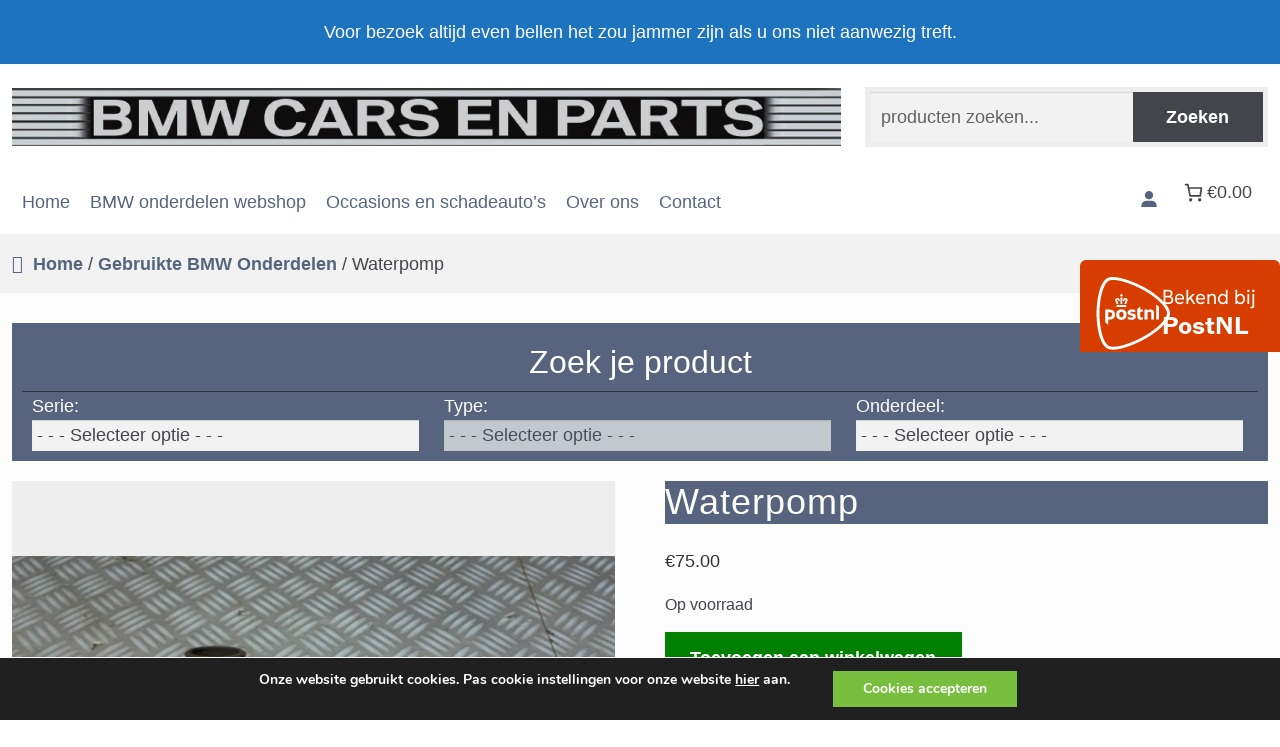

--- FILE ---
content_type: text/html; charset=UTF-8
request_url: https://www.bmwcarsenparts.nl/bmw-onderdelen/waterpomp-4/
body_size: 37175
content:
<html lang="nl-NL">

<head>
    <meta charset="UTF-8">
    <meta name="viewport" content="width=device-width, initial-scale=1">
    <meta name="handheldFriendly" content="true">
    <meta http-equiv="X-UA-Compatible" content="IE=edge,chrome=1">
    <link href="https://www.bmwcarsenparts.nl/wp-content/uploads/2018/03/cropped-logo-1.jpg" rel="shortcut icon">    <title>Waterpomp</title>
<meta name='robots' content='max-image-preview:large' />
<link rel='dns-prefetch' href='//cdnjs.cloudflare.com' />
<link rel="alternate" title="oEmbed (JSON)" type="application/json+oembed" href="https://www.bmwcarsenparts.nl/wp-json/oembed/1.0/embed?url=https%3A%2F%2Fwww.bmwcarsenparts.nl%2Fbmw-onderdelen%2Fwaterpomp-4%2F" />
<link rel="alternate" title="oEmbed (XML)" type="text/xml+oembed" href="https://www.bmwcarsenparts.nl/wp-json/oembed/1.0/embed?url=https%3A%2F%2Fwww.bmwcarsenparts.nl%2Fbmw-onderdelen%2Fwaterpomp-4%2F&#038;format=xml" />
<style id='wp-img-auto-sizes-contain-inline-css' type='text/css'>
img:is([sizes=auto i],[sizes^="auto," i]){contain-intrinsic-size:3000px 1500px}
/*# sourceURL=wp-img-auto-sizes-contain-inline-css */
</style>
<link rel='stylesheet' id='wc-blocks-style-mini-cart-css-css' href='https://www.bmwcarsenparts.nl/wp-content/plugins/woocommerce/assets/client/blocks/mini-cart.css?ver=8.8.3' type='text/css' media='all' />
<link rel='stylesheet' id='wc-blocks-style-mini-cart-contents-css-css' href='https://www.bmwcarsenparts.nl/wp-content/plugins/woocommerce/assets/client/blocks/mini-cart-contents.css?ver=8.8.3' type='text/css' media='all' />
<style id='wp-emoji-styles-inline-css' type='text/css'>

	img.wp-smiley, img.emoji {
		display: inline !important;
		border: none !important;
		box-shadow: none !important;
		height: 1em !important;
		width: 1em !important;
		margin: 0 0.07em !important;
		vertical-align: -0.1em !important;
		background: none !important;
		padding: 0 !important;
	}
/*# sourceURL=wp-emoji-styles-inline-css */
</style>
<style id='classic-theme-styles-inline-css' type='text/css'>
/*! This file is auto-generated */
.wp-block-button__link{color:#fff;background-color:#32373c;border-radius:9999px;box-shadow:none;text-decoration:none;padding:calc(.667em + 2px) calc(1.333em + 2px);font-size:1.125em}.wp-block-file__button{background:#32373c;color:#fff;text-decoration:none}
/*# sourceURL=/wp-includes/css/classic-themes.min.css */
</style>
<link rel='stylesheet' id='slick_css-css' href='https://www.bmwcarsenparts.nl/wp-content/plugins/product-gallery-slider-for-woocommerce/front/js/slick/slick.css?ver=1' type='text/css' media='all' />
<link rel='stylesheet' id='slick_css_theme-css' href='https://www.bmwcarsenparts.nl/wp-content/plugins/product-gallery-slider-for-woocommerce/front/js/slick/slick-theme.css?ver=1' type='text/css' media='all' />
<link rel='stylesheet' id='splide_css-css' href='https://www.bmwcarsenparts.nl/wp-content/plugins/product-gallery-slider-for-woocommerce/front/css/splide.min.css?ver=1' type='text/css' media='all' />
<link rel='stylesheet' id='fme_pgifw_css-css' href='https://www.bmwcarsenparts.nl/wp-content/plugins/product-gallery-slider-for-woocommerce/front/css/fme_pgifw.css?ver=1' type='text/css' media='all' />
<style id='fme_pgifw_css-inline-css' type='text/css'>
 #fme-secondary-slider  .is-active {border:1px solid #56657D !important;
							}
/*# sourceURL=fme_pgifw_css-inline-css */
</style>
<link rel='stylesheet' id='fme_pgifw_glightbox_css-css' href='https://www.bmwcarsenparts.nl/wp-content/plugins/product-gallery-slider-for-woocommerce/front/css/glightbox.min.css?ver=1' type='text/css' media='all' />
<link rel='stylesheet' id='fme_pgisfw_font_awsome_css-css' href='https://cdnjs.cloudflare.com/ajax/libs/font-awesome/5.15.3/css/all.min.css?ver=1' type='text/css' media='all' />
<link rel='stylesheet' id='woocommerce-layout-css' href='https://www.bmwcarsenparts.nl/wp-content/plugins/woocommerce/assets/css/woocommerce-layout.css?ver=10.4.3' type='text/css' media='all' />
<link rel='stylesheet' id='woocommerce-smallscreen-css' href='https://www.bmwcarsenparts.nl/wp-content/plugins/woocommerce/assets/css/woocommerce-smallscreen.css?ver=10.4.3' type='text/css' media='only screen and (max-width: 768px)' />
<link rel='stylesheet' id='woocommerce-general-css' href='https://www.bmwcarsenparts.nl/wp-content/plugins/woocommerce/assets/css/woocommerce.css?ver=10.4.3' type='text/css' media='all' />
<style id='woocommerce-inline-inline-css' type='text/css'>
.woocommerce form .form-row .required { visibility: visible; }
/*# sourceURL=woocommerce-inline-inline-css */
</style>
<link rel='stylesheet' id='mollie-applepaydirect-css' href='https://www.bmwcarsenparts.nl/wp-content/plugins/mollie-payments-for-woocommerce/public/css/mollie-applepaydirect.min.css?ver=1768504211' type='text/css' media='screen' />
<link rel='stylesheet' id='theme-grid-css' href='https://www.bmwcarsenparts.nl/wp-content/themes/bmwcp/assets/css/theme-grid.css?ver=6.9' type='text/css' media='all' />
<link rel='stylesheet' id='theme-style-css' href='https://www.bmwcarsenparts.nl/wp-content/themes/bmwcp/assets/css/theme-style.css?ver=6.9' type='text/css' media='all' />
<link rel='stylesheet' id='responsive-style-css' href='https://www.bmwcarsenparts.nl/wp-content/themes/bmwcp/assets/css/theme-responsive.css?ver=6.9' type='text/css' media='all' />
<link rel='stylesheet' id='moove_gdpr_frontend-css' href='https://www.bmwcarsenparts.nl/wp-content/plugins/gdpr-cookie-compliance/dist/styles/gdpr-main.css?ver=5.0.9' type='text/css' media='all' />
<style id='moove_gdpr_frontend-inline-css' type='text/css'>
#moove_gdpr_cookie_modal,#moove_gdpr_cookie_info_bar,.gdpr_cookie_settings_shortcode_content{font-family:&#039;Nunito&#039;,sans-serif}#moove_gdpr_save_popup_settings_button{background-color:#373737;color:#fff}#moove_gdpr_save_popup_settings_button:hover{background-color:#000}#moove_gdpr_cookie_info_bar .moove-gdpr-info-bar-container .moove-gdpr-info-bar-content a.mgbutton,#moove_gdpr_cookie_info_bar .moove-gdpr-info-bar-container .moove-gdpr-info-bar-content button.mgbutton{background-color:#79bf3f}#moove_gdpr_cookie_modal .moove-gdpr-modal-content .moove-gdpr-modal-footer-content .moove-gdpr-button-holder a.mgbutton,#moove_gdpr_cookie_modal .moove-gdpr-modal-content .moove-gdpr-modal-footer-content .moove-gdpr-button-holder button.mgbutton,.gdpr_cookie_settings_shortcode_content .gdpr-shr-button.button-green{background-color:#79bf3f;border-color:#79bf3f}#moove_gdpr_cookie_modal .moove-gdpr-modal-content .moove-gdpr-modal-footer-content .moove-gdpr-button-holder a.mgbutton:hover,#moove_gdpr_cookie_modal .moove-gdpr-modal-content .moove-gdpr-modal-footer-content .moove-gdpr-button-holder button.mgbutton:hover,.gdpr_cookie_settings_shortcode_content .gdpr-shr-button.button-green:hover{background-color:#fff;color:#79bf3f}#moove_gdpr_cookie_modal .moove-gdpr-modal-content .moove-gdpr-modal-close i,#moove_gdpr_cookie_modal .moove-gdpr-modal-content .moove-gdpr-modal-close span.gdpr-icon{background-color:#79bf3f;border:1px solid #79bf3f}#moove_gdpr_cookie_info_bar span.moove-gdpr-infobar-allow-all.focus-g,#moove_gdpr_cookie_info_bar span.moove-gdpr-infobar-allow-all:focus,#moove_gdpr_cookie_info_bar button.moove-gdpr-infobar-allow-all.focus-g,#moove_gdpr_cookie_info_bar button.moove-gdpr-infobar-allow-all:focus,#moove_gdpr_cookie_info_bar span.moove-gdpr-infobar-reject-btn.focus-g,#moove_gdpr_cookie_info_bar span.moove-gdpr-infobar-reject-btn:focus,#moove_gdpr_cookie_info_bar button.moove-gdpr-infobar-reject-btn.focus-g,#moove_gdpr_cookie_info_bar button.moove-gdpr-infobar-reject-btn:focus,#moove_gdpr_cookie_info_bar span.change-settings-button.focus-g,#moove_gdpr_cookie_info_bar span.change-settings-button:focus,#moove_gdpr_cookie_info_bar button.change-settings-button.focus-g,#moove_gdpr_cookie_info_bar button.change-settings-button:focus{-webkit-box-shadow:0 0 1px 3px #79bf3f;-moz-box-shadow:0 0 1px 3px #79bf3f;box-shadow:0 0 1px 3px #79bf3f}#moove_gdpr_cookie_modal .moove-gdpr-modal-content .moove-gdpr-modal-close i:hover,#moove_gdpr_cookie_modal .moove-gdpr-modal-content .moove-gdpr-modal-close span.gdpr-icon:hover,#moove_gdpr_cookie_info_bar span[data-href]>u.change-settings-button{color:#79bf3f}#moove_gdpr_cookie_modal .moove-gdpr-modal-content .moove-gdpr-modal-left-content #moove-gdpr-menu li.menu-item-selected a span.gdpr-icon,#moove_gdpr_cookie_modal .moove-gdpr-modal-content .moove-gdpr-modal-left-content #moove-gdpr-menu li.menu-item-selected button span.gdpr-icon{color:inherit}#moove_gdpr_cookie_modal .moove-gdpr-modal-content .moove-gdpr-modal-left-content #moove-gdpr-menu li a span.gdpr-icon,#moove_gdpr_cookie_modal .moove-gdpr-modal-content .moove-gdpr-modal-left-content #moove-gdpr-menu li button span.gdpr-icon{color:inherit}#moove_gdpr_cookie_modal .gdpr-acc-link{line-height:0;font-size:0;color:transparent;position:absolute}#moove_gdpr_cookie_modal .moove-gdpr-modal-content .moove-gdpr-modal-close:hover i,#moove_gdpr_cookie_modal .moove-gdpr-modal-content .moove-gdpr-modal-left-content #moove-gdpr-menu li a,#moove_gdpr_cookie_modal .moove-gdpr-modal-content .moove-gdpr-modal-left-content #moove-gdpr-menu li button,#moove_gdpr_cookie_modal .moove-gdpr-modal-content .moove-gdpr-modal-left-content #moove-gdpr-menu li button i,#moove_gdpr_cookie_modal .moove-gdpr-modal-content .moove-gdpr-modal-left-content #moove-gdpr-menu li a i,#moove_gdpr_cookie_modal .moove-gdpr-modal-content .moove-gdpr-tab-main .moove-gdpr-tab-main-content a:hover,#moove_gdpr_cookie_info_bar.moove-gdpr-dark-scheme .moove-gdpr-info-bar-container .moove-gdpr-info-bar-content a.mgbutton:hover,#moove_gdpr_cookie_info_bar.moove-gdpr-dark-scheme .moove-gdpr-info-bar-container .moove-gdpr-info-bar-content button.mgbutton:hover,#moove_gdpr_cookie_info_bar.moove-gdpr-dark-scheme .moove-gdpr-info-bar-container .moove-gdpr-info-bar-content a:hover,#moove_gdpr_cookie_info_bar.moove-gdpr-dark-scheme .moove-gdpr-info-bar-container .moove-gdpr-info-bar-content button:hover,#moove_gdpr_cookie_info_bar.moove-gdpr-dark-scheme .moove-gdpr-info-bar-container .moove-gdpr-info-bar-content span.change-settings-button:hover,#moove_gdpr_cookie_info_bar.moove-gdpr-dark-scheme .moove-gdpr-info-bar-container .moove-gdpr-info-bar-content button.change-settings-button:hover,#moove_gdpr_cookie_info_bar.moove-gdpr-dark-scheme .moove-gdpr-info-bar-container .moove-gdpr-info-bar-content u.change-settings-button:hover,#moove_gdpr_cookie_info_bar span[data-href]>u.change-settings-button,#moove_gdpr_cookie_info_bar.moove-gdpr-dark-scheme .moove-gdpr-info-bar-container .moove-gdpr-info-bar-content a.mgbutton.focus-g,#moove_gdpr_cookie_info_bar.moove-gdpr-dark-scheme .moove-gdpr-info-bar-container .moove-gdpr-info-bar-content button.mgbutton.focus-g,#moove_gdpr_cookie_info_bar.moove-gdpr-dark-scheme .moove-gdpr-info-bar-container .moove-gdpr-info-bar-content a.focus-g,#moove_gdpr_cookie_info_bar.moove-gdpr-dark-scheme .moove-gdpr-info-bar-container .moove-gdpr-info-bar-content button.focus-g,#moove_gdpr_cookie_info_bar.moove-gdpr-dark-scheme .moove-gdpr-info-bar-container .moove-gdpr-info-bar-content a.mgbutton:focus,#moove_gdpr_cookie_info_bar.moove-gdpr-dark-scheme .moove-gdpr-info-bar-container .moove-gdpr-info-bar-content button.mgbutton:focus,#moove_gdpr_cookie_info_bar.moove-gdpr-dark-scheme .moove-gdpr-info-bar-container .moove-gdpr-info-bar-content a:focus,#moove_gdpr_cookie_info_bar.moove-gdpr-dark-scheme .moove-gdpr-info-bar-container .moove-gdpr-info-bar-content button:focus,#moove_gdpr_cookie_info_bar.moove-gdpr-dark-scheme .moove-gdpr-info-bar-container .moove-gdpr-info-bar-content span.change-settings-button.focus-g,span.change-settings-button:focus,button.change-settings-button.focus-g,button.change-settings-button:focus,#moove_gdpr_cookie_info_bar.moove-gdpr-dark-scheme .moove-gdpr-info-bar-container .moove-gdpr-info-bar-content u.change-settings-button.focus-g,#moove_gdpr_cookie_info_bar.moove-gdpr-dark-scheme .moove-gdpr-info-bar-container .moove-gdpr-info-bar-content u.change-settings-button:focus{color:#79bf3f}#moove_gdpr_cookie_modal .moove-gdpr-branding.focus-g span,#moove_gdpr_cookie_modal .moove-gdpr-modal-content .moove-gdpr-tab-main a.focus-g,#moove_gdpr_cookie_modal .moove-gdpr-modal-content .moove-gdpr-tab-main .gdpr-cd-details-toggle.focus-g{color:#79bf3f}#moove_gdpr_cookie_modal.gdpr_lightbox-hide{display:none}#moove_gdpr_cookie_info_bar .moove-gdpr-info-bar-container .moove-gdpr-info-bar-content a.mgbutton,#moove_gdpr_cookie_info_bar .moove-gdpr-info-bar-container .moove-gdpr-info-bar-content button.mgbutton,#moove_gdpr_cookie_modal .moove-gdpr-modal-content .moove-gdpr-modal-footer-content .moove-gdpr-button-holder a.mgbutton,#moove_gdpr_cookie_modal .moove-gdpr-modal-content .moove-gdpr-modal-footer-content .moove-gdpr-button-holder button.mgbutton,.gdpr-shr-button,#moove_gdpr_cookie_info_bar .moove-gdpr-infobar-close-btn{border-radius:0}
/*# sourceURL=moove_gdpr_frontend-inline-css */
</style>
<script type="text/javascript" src="https://www.bmwcarsenparts.nl/wp-includes/js/jquery/jquery.min.js?ver=3.7.1" id="jquery-core-js"></script>
<script type="text/javascript" src="https://www.bmwcarsenparts.nl/wp-includes/js/jquery/jquery-migrate.min.js?ver=3.4.1" id="jquery-migrate-js"></script>
<script type="text/javascript" src="https://www.bmwcarsenparts.nl/wp-content/plugins/woocommerce/assets/js/jquery-blockui/jquery.blockUI.min.js?ver=2.7.0-wc.10.4.3" id="wc-jquery-blockui-js" defer="defer" data-wp-strategy="defer"></script>
<script type="text/javascript" id="wc-add-to-cart-js-extra">
/* <![CDATA[ */
var wc_add_to_cart_params = {"ajax_url":"/wp-admin/admin-ajax.php","wc_ajax_url":"/?wc-ajax=%%endpoint%%","i18n_view_cart":"Bekijk winkelwagen","cart_url":"https://www.bmwcarsenparts.nl/winkelwagen/","is_cart":"","cart_redirect_after_add":"no"};
//# sourceURL=wc-add-to-cart-js-extra
/* ]]> */
</script>
<script type="text/javascript" src="https://www.bmwcarsenparts.nl/wp-content/plugins/woocommerce/assets/js/frontend/add-to-cart.min.js?ver=10.4.3" id="wc-add-to-cart-js" defer="defer" data-wp-strategy="defer"></script>
<script type="text/javascript" id="wc-single-product-js-extra">
/* <![CDATA[ */
var wc_single_product_params = {"i18n_required_rating_text":"Selecteer een waardering","i18n_rating_options":["1 van de 5 sterren","2 van de 5 sterren","3 van de 5 sterren","4 van de 5 sterren","5 van de 5 sterren"],"i18n_product_gallery_trigger_text":"Afbeeldinggalerij in volledig scherm bekijken","review_rating_required":"yes","flexslider":{"rtl":false,"animation":"slide","smoothHeight":true,"directionNav":false,"controlNav":"thumbnails","slideshow":false,"animationSpeed":500,"animationLoop":false,"allowOneSlide":false},"zoom_enabled":"","zoom_options":[],"photoswipe_enabled":"","photoswipe_options":{"shareEl":false,"closeOnScroll":false,"history":false,"hideAnimationDuration":0,"showAnimationDuration":0},"flexslider_enabled":""};
//# sourceURL=wc-single-product-js-extra
/* ]]> */
</script>
<script type="text/javascript" src="https://www.bmwcarsenparts.nl/wp-content/plugins/woocommerce/assets/js/frontend/single-product.min.js?ver=10.4.3" id="wc-single-product-js" defer="defer" data-wp-strategy="defer"></script>
<script type="text/javascript" src="https://www.bmwcarsenparts.nl/wp-content/plugins/woocommerce/assets/js/js-cookie/js.cookie.min.js?ver=2.1.4-wc.10.4.3" id="wc-js-cookie-js" defer="defer" data-wp-strategy="defer"></script>
<script type="text/javascript" id="woocommerce-js-extra">
/* <![CDATA[ */
var woocommerce_params = {"ajax_url":"/wp-admin/admin-ajax.php","wc_ajax_url":"/?wc-ajax=%%endpoint%%","i18n_password_show":"Wachtwoord weergeven","i18n_password_hide":"Wachtwoord verbergen"};
//# sourceURL=woocommerce-js-extra
/* ]]> */
</script>
<script type="text/javascript" src="https://www.bmwcarsenparts.nl/wp-content/plugins/woocommerce/assets/js/frontend/woocommerce.min.js?ver=10.4.3" id="woocommerce-js" defer="defer" data-wp-strategy="defer"></script>
<link rel="https://api.w.org/" href="https://www.bmwcarsenparts.nl/wp-json/" /><link rel="alternate" title="JSON" type="application/json" href="https://www.bmwcarsenparts.nl/wp-json/wp/v2/product/174355" /><link rel="EditURI" type="application/rsd+xml" title="RSD" href="https://www.bmwcarsenparts.nl/xmlrpc.php?rsd" />
<meta name="generator" content="WordPress 6.9" />
<meta name="generator" content="WooCommerce 10.4.3" />
<link rel="canonical" href="https://www.bmwcarsenparts.nl/bmw-onderdelen/waterpomp-4/" />
<link rel='shortlink' href='https://www.bmwcarsenparts.nl/?p=174355' />
	<noscript><style>.woocommerce-product-gallery{ opacity: 1 !important; }</style></noscript>
	    
<style>

    #topliner {
        background: #1e73be;
        color: #ffffff;
    }


    #footer{
        background: #56657d;
        color: #ffffff;
    }

</style><style id='wp-block-paragraph-inline-css' type='text/css'>
.is-small-text{font-size:.875em}.is-regular-text{font-size:1em}.is-large-text{font-size:2.25em}.is-larger-text{font-size:3em}.has-drop-cap:not(:focus):first-letter{float:left;font-size:8.4em;font-style:normal;font-weight:100;line-height:.68;margin:.05em .1em 0 0;text-transform:uppercase}body.rtl .has-drop-cap:not(:focus):first-letter{float:none;margin-left:.1em}p.has-drop-cap.has-background{overflow:hidden}:root :where(p.has-background){padding:1.25em 2.375em}:where(p.has-text-color:not(.has-link-color)) a{color:inherit}p.has-text-align-left[style*="writing-mode:vertical-lr"],p.has-text-align-right[style*="writing-mode:vertical-rl"]{rotate:180deg}
/*# sourceURL=https://www.bmwcarsenparts.nl/wp-includes/blocks/paragraph/style.min.css */
</style>
<link rel='stylesheet' id='wc-blocks-style-css' href='https://www.bmwcarsenparts.nl/wp-content/plugins/woocommerce/assets/client/blocks/wc-blocks.css?ver=wc-10.4.3' type='text/css' media='all' />
<style id='wc-blocks-style-inline-css' type='text/css'>
:root{--drawer-width: 480px}
:root{--drawer-width: 480px}
/*# sourceURL=wc-blocks-style-inline-css */
</style>
<link rel='stylesheet' id='wc-blocks-packages-style-css' href='https://www.bmwcarsenparts.nl/wp-content/plugins/woocommerce/assets/client/blocks/packages-style.css?ver=wc-10.4.3' type='text/css' media='all' />
<link rel='stylesheet' id='wc-blocks-style-mini-cart-css' href='https://www.bmwcarsenparts.nl/wp-content/plugins/woocommerce/assets/client/blocks/mini-cart.css?ver=wc-10.4.3' type='text/css' media='all' />
<link rel='stylesheet' id='wc-blocks-style-mini-cart-contents-css' href='https://www.bmwcarsenparts.nl/wp-content/plugins/woocommerce/assets/client/blocks/mini-cart-contents.css?ver=wc-10.4.3' type='text/css' media='all' />
<style id='global-styles-inline-css' type='text/css'>
:root{--wp--preset--aspect-ratio--square: 1;--wp--preset--aspect-ratio--4-3: 4/3;--wp--preset--aspect-ratio--3-4: 3/4;--wp--preset--aspect-ratio--3-2: 3/2;--wp--preset--aspect-ratio--2-3: 2/3;--wp--preset--aspect-ratio--16-9: 16/9;--wp--preset--aspect-ratio--9-16: 9/16;--wp--preset--color--black: #000000;--wp--preset--color--cyan-bluish-gray: #abb8c3;--wp--preset--color--white: #ffffff;--wp--preset--color--pale-pink: #f78da7;--wp--preset--color--vivid-red: #cf2e2e;--wp--preset--color--luminous-vivid-orange: #ff6900;--wp--preset--color--luminous-vivid-amber: #fcb900;--wp--preset--color--light-green-cyan: #7bdcb5;--wp--preset--color--vivid-green-cyan: #00d084;--wp--preset--color--pale-cyan-blue: #8ed1fc;--wp--preset--color--vivid-cyan-blue: #0693e3;--wp--preset--color--vivid-purple: #9b51e0;--wp--preset--gradient--vivid-cyan-blue-to-vivid-purple: linear-gradient(135deg,rgb(6,147,227) 0%,rgb(155,81,224) 100%);--wp--preset--gradient--light-green-cyan-to-vivid-green-cyan: linear-gradient(135deg,rgb(122,220,180) 0%,rgb(0,208,130) 100%);--wp--preset--gradient--luminous-vivid-amber-to-luminous-vivid-orange: linear-gradient(135deg,rgb(252,185,0) 0%,rgb(255,105,0) 100%);--wp--preset--gradient--luminous-vivid-orange-to-vivid-red: linear-gradient(135deg,rgb(255,105,0) 0%,rgb(207,46,46) 100%);--wp--preset--gradient--very-light-gray-to-cyan-bluish-gray: linear-gradient(135deg,rgb(238,238,238) 0%,rgb(169,184,195) 100%);--wp--preset--gradient--cool-to-warm-spectrum: linear-gradient(135deg,rgb(74,234,220) 0%,rgb(151,120,209) 20%,rgb(207,42,186) 40%,rgb(238,44,130) 60%,rgb(251,105,98) 80%,rgb(254,248,76) 100%);--wp--preset--gradient--blush-light-purple: linear-gradient(135deg,rgb(255,206,236) 0%,rgb(152,150,240) 100%);--wp--preset--gradient--blush-bordeaux: linear-gradient(135deg,rgb(254,205,165) 0%,rgb(254,45,45) 50%,rgb(107,0,62) 100%);--wp--preset--gradient--luminous-dusk: linear-gradient(135deg,rgb(255,203,112) 0%,rgb(199,81,192) 50%,rgb(65,88,208) 100%);--wp--preset--gradient--pale-ocean: linear-gradient(135deg,rgb(255,245,203) 0%,rgb(182,227,212) 50%,rgb(51,167,181) 100%);--wp--preset--gradient--electric-grass: linear-gradient(135deg,rgb(202,248,128) 0%,rgb(113,206,126) 100%);--wp--preset--gradient--midnight: linear-gradient(135deg,rgb(2,3,129) 0%,rgb(40,116,252) 100%);--wp--preset--font-size--small: 13px;--wp--preset--font-size--medium: 20px;--wp--preset--font-size--large: 36px;--wp--preset--font-size--x-large: 42px;--wp--preset--spacing--20: 0.44rem;--wp--preset--spacing--30: 0.67rem;--wp--preset--spacing--40: 1rem;--wp--preset--spacing--50: 1.5rem;--wp--preset--spacing--60: 2.25rem;--wp--preset--spacing--70: 3.38rem;--wp--preset--spacing--80: 5.06rem;--wp--preset--shadow--natural: 6px 6px 9px rgba(0, 0, 0, 0.2);--wp--preset--shadow--deep: 12px 12px 50px rgba(0, 0, 0, 0.4);--wp--preset--shadow--sharp: 6px 6px 0px rgba(0, 0, 0, 0.2);--wp--preset--shadow--outlined: 6px 6px 0px -3px rgb(255, 255, 255), 6px 6px rgb(0, 0, 0);--wp--preset--shadow--crisp: 6px 6px 0px rgb(0, 0, 0);}:where(.is-layout-flex){gap: 0.5em;}:where(.is-layout-grid){gap: 0.5em;}body .is-layout-flex{display: flex;}.is-layout-flex{flex-wrap: wrap;align-items: center;}.is-layout-flex > :is(*, div){margin: 0;}body .is-layout-grid{display: grid;}.is-layout-grid > :is(*, div){margin: 0;}:where(.wp-block-columns.is-layout-flex){gap: 2em;}:where(.wp-block-columns.is-layout-grid){gap: 2em;}:where(.wp-block-post-template.is-layout-flex){gap: 1.25em;}:where(.wp-block-post-template.is-layout-grid){gap: 1.25em;}.has-black-color{color: var(--wp--preset--color--black) !important;}.has-cyan-bluish-gray-color{color: var(--wp--preset--color--cyan-bluish-gray) !important;}.has-white-color{color: var(--wp--preset--color--white) !important;}.has-pale-pink-color{color: var(--wp--preset--color--pale-pink) !important;}.has-vivid-red-color{color: var(--wp--preset--color--vivid-red) !important;}.has-luminous-vivid-orange-color{color: var(--wp--preset--color--luminous-vivid-orange) !important;}.has-luminous-vivid-amber-color{color: var(--wp--preset--color--luminous-vivid-amber) !important;}.has-light-green-cyan-color{color: var(--wp--preset--color--light-green-cyan) !important;}.has-vivid-green-cyan-color{color: var(--wp--preset--color--vivid-green-cyan) !important;}.has-pale-cyan-blue-color{color: var(--wp--preset--color--pale-cyan-blue) !important;}.has-vivid-cyan-blue-color{color: var(--wp--preset--color--vivid-cyan-blue) !important;}.has-vivid-purple-color{color: var(--wp--preset--color--vivid-purple) !important;}.has-black-background-color{background-color: var(--wp--preset--color--black) !important;}.has-cyan-bluish-gray-background-color{background-color: var(--wp--preset--color--cyan-bluish-gray) !important;}.has-white-background-color{background-color: var(--wp--preset--color--white) !important;}.has-pale-pink-background-color{background-color: var(--wp--preset--color--pale-pink) !important;}.has-vivid-red-background-color{background-color: var(--wp--preset--color--vivid-red) !important;}.has-luminous-vivid-orange-background-color{background-color: var(--wp--preset--color--luminous-vivid-orange) !important;}.has-luminous-vivid-amber-background-color{background-color: var(--wp--preset--color--luminous-vivid-amber) !important;}.has-light-green-cyan-background-color{background-color: var(--wp--preset--color--light-green-cyan) !important;}.has-vivid-green-cyan-background-color{background-color: var(--wp--preset--color--vivid-green-cyan) !important;}.has-pale-cyan-blue-background-color{background-color: var(--wp--preset--color--pale-cyan-blue) !important;}.has-vivid-cyan-blue-background-color{background-color: var(--wp--preset--color--vivid-cyan-blue) !important;}.has-vivid-purple-background-color{background-color: var(--wp--preset--color--vivid-purple) !important;}.has-black-border-color{border-color: var(--wp--preset--color--black) !important;}.has-cyan-bluish-gray-border-color{border-color: var(--wp--preset--color--cyan-bluish-gray) !important;}.has-white-border-color{border-color: var(--wp--preset--color--white) !important;}.has-pale-pink-border-color{border-color: var(--wp--preset--color--pale-pink) !important;}.has-vivid-red-border-color{border-color: var(--wp--preset--color--vivid-red) !important;}.has-luminous-vivid-orange-border-color{border-color: var(--wp--preset--color--luminous-vivid-orange) !important;}.has-luminous-vivid-amber-border-color{border-color: var(--wp--preset--color--luminous-vivid-amber) !important;}.has-light-green-cyan-border-color{border-color: var(--wp--preset--color--light-green-cyan) !important;}.has-vivid-green-cyan-border-color{border-color: var(--wp--preset--color--vivid-green-cyan) !important;}.has-pale-cyan-blue-border-color{border-color: var(--wp--preset--color--pale-cyan-blue) !important;}.has-vivid-cyan-blue-border-color{border-color: var(--wp--preset--color--vivid-cyan-blue) !important;}.has-vivid-purple-border-color{border-color: var(--wp--preset--color--vivid-purple) !important;}.has-vivid-cyan-blue-to-vivid-purple-gradient-background{background: var(--wp--preset--gradient--vivid-cyan-blue-to-vivid-purple) !important;}.has-light-green-cyan-to-vivid-green-cyan-gradient-background{background: var(--wp--preset--gradient--light-green-cyan-to-vivid-green-cyan) !important;}.has-luminous-vivid-amber-to-luminous-vivid-orange-gradient-background{background: var(--wp--preset--gradient--luminous-vivid-amber-to-luminous-vivid-orange) !important;}.has-luminous-vivid-orange-to-vivid-red-gradient-background{background: var(--wp--preset--gradient--luminous-vivid-orange-to-vivid-red) !important;}.has-very-light-gray-to-cyan-bluish-gray-gradient-background{background: var(--wp--preset--gradient--very-light-gray-to-cyan-bluish-gray) !important;}.has-cool-to-warm-spectrum-gradient-background{background: var(--wp--preset--gradient--cool-to-warm-spectrum) !important;}.has-blush-light-purple-gradient-background{background: var(--wp--preset--gradient--blush-light-purple) !important;}.has-blush-bordeaux-gradient-background{background: var(--wp--preset--gradient--blush-bordeaux) !important;}.has-luminous-dusk-gradient-background{background: var(--wp--preset--gradient--luminous-dusk) !important;}.has-pale-ocean-gradient-background{background: var(--wp--preset--gradient--pale-ocean) !important;}.has-electric-grass-gradient-background{background: var(--wp--preset--gradient--electric-grass) !important;}.has-midnight-gradient-background{background: var(--wp--preset--gradient--midnight) !important;}.has-small-font-size{font-size: var(--wp--preset--font-size--small) !important;}.has-medium-font-size{font-size: var(--wp--preset--font-size--medium) !important;}.has-large-font-size{font-size: var(--wp--preset--font-size--large) !important;}.has-x-large-font-size{font-size: var(--wp--preset--font-size--x-large) !important;}
/*# sourceURL=global-styles-inline-css */
</style>
<style id='wp-interactivity-router-animations-inline-css' type='text/css'>
			.wp-interactivity-router-loading-bar {
				position: fixed;
				top: 0;
				left: 0;
				margin: 0;
				padding: 0;
				width: 100vw;
				max-width: 100vw !important;
				height: 4px;
				background-color: #000;
				opacity: 0
			}
			.wp-interactivity-router-loading-bar.start-animation {
				animation: wp-interactivity-router-loading-bar-start-animation 30s cubic-bezier(0.03, 0.5, 0, 1) forwards
			}
			.wp-interactivity-router-loading-bar.finish-animation {
				animation: wp-interactivity-router-loading-bar-finish-animation 300ms ease-in
			}
			@keyframes wp-interactivity-router-loading-bar-start-animation {
				0% { transform: scaleX(0); transform-origin: 0 0; opacity: 1 }
				100% { transform: scaleX(1); transform-origin: 0 0; opacity: 1 }
			}
			@keyframes wp-interactivity-router-loading-bar-finish-animation {
				0% { opacity: 1 }
				50% { opacity: 1 }
				100% { opacity: 0 }
			}
/*# sourceURL=wp-interactivity-router-animations-inline-css */
</style>
</head>

<body class="wp-singular product-template-default single single-product postid-174355 wp-theme-bmwcp theme-bmwcp woocommerce woocommerce-page woocommerce-no-js">
    <div id="topliner">
                <div class="container">
                    <p style="text-align: center;">Voor bezoek altijd even bellen het zou jammer zijn als u ons niet aanwezig treft.</p>

                </div>
            </div>
    <div id="pageHolder">
                    <div id="bwmcpLogoBar" class="row-fluid">
                <div class="container-xxl">
                    <div class="row align-items-center">
                        <div class="col-12 col-sm-8 pt-sm-4 pb-sm-4">
                            <div id="logo" class="col-12"><a href="https://www.bmwcarsenparts.nl"><img src="https://www.bmwcarsenparts.nl/wp-content/uploads/2018/03/cropped-logo-1.jpg" alt=""/></a></div>                        </div>
                        <div class="col-12 col-sm-4">
                            <form role="search" method="get" class="woocommerce-product-search" action="https://www.bmwcarsenparts.nl/">
    <label class="screen-reader-text" for="woocommerce-product-search-field-0">Zoeken naar:</label>
    <div class="search-container">
        <input type="search" id="woocommerce-product-search-field-0" class="bmwcp-search-field" placeholder="producten zoeken..." value="" name="s" />
        <button type="submit" value="Zoeken" class="">Zoeken</button>
    </div>
    <input type="hidden" name="post_type" value="product" />
</form>
                        </div>
                    </div>
                </div>
            </div>
            <div id="barHolder" class="row-fluid">
                <div class="container-xxl">
                    <div class="row">
                        <div class="col-12 col-sm-9">
                            <div id="mainMenu">
                                <div class="mobile-toggle">
                                    <div class="bar"></div>
                                    <div class="bar"></div>
                                    <div class="bar"></div>
                                </div>
                                <nav class="main-navigation">
                                    <div class="menu-hoofdmenu-container"><ul id="menu-hoofdmenu" class="menu"><li id="menu-item-323" class="menu-item menu-item-type-post_type menu-item-object-page menu-item-home menu-item-323"><a href="https://www.bmwcarsenparts.nl/">Home</a></li>
<li id="menu-item-231" class="menu-item menu-item-type-taxonomy menu-item-object-product_cat current-product-ancestor current-menu-parent current-product-parent menu-item-231"><a href="https://www.bmwcarsenparts.nl/c/bmw-onderdelen/">BMW onderdelen webshop</a></li>
<li id="menu-item-237" class="no_sidebar menu-item menu-item-type-taxonomy menu-item-object-product_cat menu-item-237"><a href="https://www.bmwcarsenparts.nl/c/occasions/">Occasions en schadeauto&#8217;s</a></li>
<li id="menu-item-190" class="menu-item menu-item-type-post_type menu-item-object-page menu-item-190"><a href="https://www.bmwcarsenparts.nl/over-ons/">Over ons</a></li>
<li id="menu-item-192" class="menu-item menu-item-type-post_type menu-item-object-page menu-item-192"><a href="https://www.bmwcarsenparts.nl/contact/">Contact</a></li>
</ul></div>                                </nav>
                            </div>
                        </div>
                                                <div class="col-2 col-sm-3">
                            <div class="barHolderRight flex">
                                <div class="myAccountLink">
                                    <a href="https://www.bmwcarsenparts.nl/mijn-account/" id="userIcon" title="Mijn account">
                                        <svg class="icon" xmlns="http://www.w3.org/2000/svg" viewBox="0 0 16 16" width="16" height="16">
                                        <path d="M8.00009 8.34785C10.3096 8.34785 12.1819 6.47909 12.1819 4.17393C12.1819 1.86876 10.3096 0 8.00009 0C5.69055
                                        0 3.81824 1.86876 3.81824 4.17393C3.81824 6.47909 5.69055 8.34785 8.00009 8.34785ZM0.333496 15.6522C0.333496
                                        15.8444 0.489412 16 0.681933 16H15.3184C15.5109 16 15.6668 15.8444 15.6668 15.6522V14.9565C15.6668 12.1428
                                        13.7821 9.73911 10.0912 9.73911H5.90931C2.21828 9.73911 0.333645 12.1428 0.333645 14.9565L0.333496 15.6522Z" fill="currentColor"></path>
                                        </svg>
                                    </a>
                                </div>
                                <div class="wcCart">
                                    <div id="block-2" class="widget widget_block">		
			<div data-block-name="woocommerce/mini-cart" data-has-hidden-price="false"
				data-wp-interactive="woocommerce/mini-cart"
				data-wp-init="callbacks.setupEventListeners"
				data-wp-init--refresh-cart-items="woocommerce::actions.refreshCartItems"
				data-wp-watch="callbacks.disableScrollingOnBody"
								data-wp-context='{"productCountVisibility":"greater_than_zero"}'				class="wc-block-mini-cart wp-block-woocommerce-mini-cart "
				style=""
			>
				<button aria-label="Aantal artikelen in de winkelwagen: 0. Totaalbedrag van €0.00" 
					data-wp-init="callbacks.saveMiniCartButtonRef"
					data-wp-on--click="actions.openDrawer"
					data-wp-bind--aria-label="state.buttonAriaLabel"
					class="wc-block-mini-cart__button"
									>
					<span class="wc-block-mini-cart__quantity-badge">
						<svg xmlns="http://www.w3.org/2000/svg" fill="currentColor" class="wc-block-mini-cart__icon" viewBox="0 0 32 32"><circle cx="12.667" cy="24.667" r="2"/><circle cx="23.333" cy="24.667" r="2"/><path fill-rule="evenodd" d="M9.285 10.036a1 1 0 0 1 .776-.37h15.272a1 1 0 0 1 .99 1.142l-1.333 9.333A1 1 0 0 1 24 21H12a1 1 0 0 1-.98-.797L9.083 10.87a1 1 0 0 1 .203-.834m2.005 1.63L12.814 19h10.319l1.047-7.333z" clip-rule="evenodd"/><path fill-rule="evenodd" d="M5.667 6.667a1 1 0 0 1 1-1h2.666a1 1 0 0 1 .984.82l.727 4a1 1 0 1 1-1.967.359l-.578-3.18H6.667a1 1 0 0 1-1-1" clip-rule="evenodd"/></svg>													<span hidden data-wp-bind--hidden="!state.badgeIsVisible" data-wp-text="state.totalItemsInCart" class="wc-block-mini-cart__badge" style="">0</span>
											</span>
											<span data-wp-text="state.formattedSubtotal" class="wc-block-mini-cart__amount" style="color:">€0.00</span>
															</button>
			</div>
			</div>                                </div>
                            </div>
                        </div>
                                            </div>
                </div>
            </div>

        
            <div id="breadcrumb" class="row-fluid">
                <div class="container-xxl">
                    <div class="row">
                        <div class="col-12"><div id="crumbs"><a href="https://www.bmwcarsenparts.nl">Home</a>  /  <a href="https://www.bmwcarsenparts.nl/c/bmw-onderdelen/">Gebruikte BMW Onderdelen</a> / Waterpomp</div></div></div></div></div>            <div id="bmwcpFilter" class="container-xxl">
                <div class="row">
                    <div class="col-12">
                        

<script>
	/**
	 * Constructor.
	 **/
	function ProductFilter() {
		
	};

	/**
	 * A list of initial categories with product count.
	 **/
	ProductFilter.categories = {};

	/**
	 * Scan for product categories and append the category product count (with filter).
	 **/
	ProductFilter.adaptCategoryTotals = function() {
		// Iterate through all categories:
		for (var termId in ProductFilter.categories) {
			var category = ProductFilter.categories[termId];

			// Add attr 'data-count' & update number:
			jQuery(".bmwcp_cat_count[data-term=" + termId + "]").attr("data-count", category.count).html(category.count);
		}

		// Hide all categories without 'data-count' attr:
		jQuery(".bmwcp_cat_count:not([data-count])").each(function(i, el) {
			//jQuery(this).closest(".product-category.product").addClass("hidden");
			jQuery(this).closest(".product-category.product").remove();
		});
	};

	/**
	 * Do AJAX-request for retrieving category product count (with bmwType filter).
	 * 
	 * @param String bmwType
	 * @param Function afterAjax
	 **/
	ProductFilter.ajaxCategoryCount = function(bmwType, afterAjax) {
		// jQuery:
		var $chain = jQuery("#" + this.id);
		
		// Get subform data:
		var serialized = $chain.closest("form").serializeArray();
		//console.log("SERIALIZED:", serialized);
		
		// Return AJAX-request:
		return jQuery.ajax({
			url: "https://www.bmwcarsenparts.nl/wp-admin/admin-ajax.php",
			type: "POST",
			data: {
				action: "bmwcp_category_count",
				bmwType: bmwType
			},
			cache: false
	    }).then(function (response) {
		    //console.log(response);
		    afterAjax(response.data);
	    });
	};

	/**
	 * Submit filter.
	 * 
	 * @param Element selectEl			The select-element.
	 * @param bool filterCats			Optional. TRUE: if categories count must be updated when filtering.
	 **/
	ProductFilter.submit = function(selectEl, filterCats) {
		var $filter = jQuery(".bmwcp.filter");

		if (selectEl.name == "carserie") {
			$filter.find("[name='cartype']").prop("selectedIndex", 0);
			$filter.find("[name='category']").prop("selectedIndex", 0);
		} else if (selectEl.name == "cartype") {
			$filter.find("[name='category']").prop("selectedIndex", 0);
		}		
		
		// Serie:
		var $selectedSerieOption = $filter.find("[name='carserie']").children("option:selected");
		var selectedSerie = $selectedSerieOption.val();
		//console.log("SERIE: " + selectedSerie);

		// Type:
		var $selectedTypeOption = $filter.find("[name='cartype']").children("option:selected");
		var selectedType = $selectedTypeOption.attr("data-slug");
		//console.log("TYPE: " + selectedType);
		var found = false;
		$filter.find("[name='cartype']").find("option[data-serie]").each(function(i, el) {
			var $el = jQuery(el);
			var elSerie = $el.attr("data-serie");
			if (elSerie == selectedSerie) {
				found = true;
				// Safari class hidden is bugged for select options
				if ($el.parent().is("span")) {
					$el.unwrap();
					$el.removeClass("hidden");
				}
			} else {
				// Safari class hidden is bugged for select options
				if (!$el.parent().is("span")) {
					$el.wrap("<span>");
					$el.parent().addClass("hidden");
				}
			}
		});
		
		if (found) {
			$filter.find("[name='cartype']").attr("disabled", null);
		} else {
			$filter.find("[name='cartype']").prop("selectedIndex", 0);
			$filter.find("[name='cartype']").attr("disabled", "disabled");
		}

		// If categories count must be updated when filtering:
		if (filterCats) {
			$filter.find("[name='category']").attr("disabled", "disabled");
			ProductFilter.ajaxCategoryCount(selectedType, function(categories) {
				$filter.find("[name='category']").attr("disabled", null);
				//$filter.find("[name='category']").find("option[value]").addClass("hidden");
				
				// Safari class hidden is bugged for select options
				$filter.find("[name='category']").find("option[value]").each(function(i, el) {
					if (i == 0) { return; } // Skip first option
					var $el = jQuery(el);
					if (!$el.parent().is("span")) {
						$el.wrap("<span>");
						$el.parent().addClass("hidden");
					}
				});

				//console.log("CATS", categories);
				for (var i = 0; i < categories.length; i++) {
					var cat = categories[i];
					var $option = $filter.find("[name='category']").find("option[value='" + cat.term_id + "']");
					if (cat.count.length > 0 && cat.count != "0") {
						var label = $option.text();
						if (label != "") {
							//console.log(cat.term_id, cat.count, label, label.replace(/\s\[[0-9]*\]/i, " [" + cat.count + "]"));
						}
			// $option.text(label.replace(/\s\[[0-9]*\]/i, " [" + cat.count + "]")).removeClass("hidden")
						//$option.text(label.replace(/\s\[[0-9]*\]/i)).removeClass("hidden")
						// Safari class hidden is bugged for select options
						$option.text(label.replace(/\s\[[0-9]*\]/i));
						if ($option.parent().is("span")) {
							$option.unwrap();
							$option.removeClass("hidden");
						}
					}
					//$option.html($option.html().replace("/\s\[[0-9]+\]$/i", "k"));
					//$filter.find("[name='category'] option[value='" + cat.term_id + "']").append("" + cat.count);
				}
			});
		};
		
		// Category:
		var $selectedCatOption = $filter.find("[name='category']").children("option:selected");
		var selectedCat = $selectedCatOption.attr("data-slug");
		// console.log("CATEGORY: " + $selectedCatOption.attr("data-slug"));
		
		var url = 'https://www.bmwcarsenparts.nl/c/bmw-onderdelen/';
		// var url = document.location.origin;
		// url += document.location.pathname;
				// console.log(url);
		url += "?";
		if (selectedType != undefined) {
			url += "pa_bmw-type=" + selectedType + "&";
		}
		if (selectedCat != undefined) {
			url += "product_cat=" + selectedCat + "&";
		}

		//console.log(url);
		if (selectEl.name == 'category' ) {
			document.location=url;
		}
		
		//console.log("Filtering ...");
	};

	jQuery(document).ready(function ($) {
		ProductFilter.categories = {"95":{"term_id":95,"slug":"aandrijving","parent":23,"cat_name":"Aandrijving","count":"790"},"711":{"term_id":711,"slug":"aandrijfas-links-achter","parent":95,"cat_name":"Aandrijfas links achter","count":"94"},"844":{"term_id":844,"slug":"stelmotor-4x4","parent":95,"cat_name":"stelmotor 4x4","count":"3"},"96":{"term_id":96,"slug":"beglazing","parent":23,"cat_name":"Beglazing","count":"753"},"709":{"term_id":709,"slug":"aandrijfas-links-voor","parent":95,"cat_name":"Aandrijfas links voor","count":"7"},"712":{"term_id":712,"slug":"aandrijfas-rechts-achter","parent":95,"cat_name":"Aandrijfas rechts achter","count":"103"},"710":{"term_id":710,"slug":"aandrijfas-rechts-voor","parent":95,"cat_name":"Aandrijfas rechts voor","count":"11"},"143":{"term_id":143,"slug":"cruise-control","parent":95,"cat_name":"Cruise Control set","count":"18"},"759":{"term_id":759,"slug":"cruise-controle-motor","parent":95,"cat_name":"cruise controle motor","count":"3"},"137":{"term_id":137,"slug":"differentieel","parent":95,"cat_name":"Differentieel","count":"96"},"141":{"term_id":141,"slug":"gaspedaal","parent":95,"cat_name":"Gaspedaal","count":"15"},"97":{"term_id":97,"slug":"besturing","parent":23,"cat_name":"Besturing","count":"324"},"723":{"term_id":723,"slug":"positie-schakelaar","parent":95,"cat_name":"Positie schakelaar","count":"6"},"145":{"term_id":145,"slug":"schakel-mechaniek","parent":95,"cat_name":"Schakel mechaniek","count":"52"},"146":{"term_id":146,"slug":"stelaandrijving-tempomaat","parent":95,"cat_name":"Stelaandrijving tempomaat","count":"11"},"139":{"term_id":139,"slug":"tussenas-cardanas","parent":95,"cat_name":"Tussenas \/ Cardanas","count":"100"},"721":{"term_id":721,"slug":"tussenbak","parent":95,"cat_name":"Tussenbak","count":"4"},"630":{"term_id":630,"slug":"versnellingsbak-automaat","parent":95,"cat_name":"Versnellingsbak automaat","count":"37"},"720":{"term_id":720,"slug":"versnellingsbak-hand","parent":95,"cat_name":"Versnellingsbak hand","count":"47"},"98":{"term_id":98,"slug":"brandstofvoorziening","parent":23,"cat_name":"Brandstofvoorziening","count":"283"},"136":{"term_id":136,"slug":"vliegwiel","parent":95,"cat_name":"Vliegwiel","count":"41"},"99":{"term_id":99,"slug":"carrosserie","parent":23,"cat_name":"Carrosserie","count":"234"},"100":{"term_id":100,"slug":"carrosserie-toebehoren","parent":23,"cat_name":"Carrosserie toebehoren","count":"1103"},"101":{"term_id":101,"slug":"computers-relais-en-modules","parent":23,"cat_name":"Computers relais en modules","count":"1306"},"102":{"term_id":102,"slug":"geluids-voorziening","parent":23,"cat_name":"Geluids voorziening","count":"575"},"103":{"term_id":103,"slug":"interieur","parent":23,"cat_name":"Interieur","count":"921"},"104":{"term_id":104,"slug":"motor-elektronica","parent":23,"cat_name":"Motor elektronica","count":"717"},"105":{"term_id":105,"slug":"motor-onderdelen","parent":23,"cat_name":"Motor onderdelen","count":"674"},"628":{"term_id":628,"slug":"motorblok","parent":106,"cat_name":"Motorblok","count":"28"},"726":{"term_id":726,"slug":"achterruit","parent":96,"cat_name":"achterruit","count":"2"},"854":{"term_id":854,"slug":"voorruit","parent":96,"cat_name":"voorruit"},"106":{"term_id":106,"slug":"motoren","parent":23,"cat_name":"Motoren","count":"28"},"407":{"term_id":407,"slug":"motor-ruitmechaniek-links-achter","parent":96,"cat_name":"Motor ruitmechaniek links achter","count":"4"},"408":{"term_id":408,"slug":"motor-ruitmechaniek-links-voor","parent":96,"cat_name":"Motor ruitmechaniek links voor","count":"5"},"409":{"term_id":409,"slug":"motor-ruitmechaniek-rechts-achter","parent":96,"cat_name":"Motor ruitmechaniek rechts achter","count":"4"},"410":{"term_id":410,"slug":"motor-ruitmechaniek-rechts-voor","parent":96,"cat_name":"Motor ruitmechaniek rechts voor","count":"9"},"412":{"term_id":412,"slug":"portierruit-links-achter","parent":96,"cat_name":"Portierruit links achter","count":"16"},"413":{"term_id":413,"slug":"portierruit-links-voor","parent":96,"cat_name":"Portierruit links voor","count":"4"},"414":{"term_id":414,"slug":"portierruit-rechts-achter-beglazing","parent":96,"cat_name":"Portierruit rechts achter","count":"10"},"415":{"term_id":415,"slug":"portierruit-rechts-voor","parent":96,"cat_name":"Portierruit rechts voor","count":"11"},"417":{"term_id":417,"slug":"raamslingers","parent":96,"cat_name":"Raamslingers","count":"3"},"418":{"term_id":418,"slug":"regensensor","parent":96,"cat_name":"Regensensor","count":"26"},"107":{"term_id":107,"slug":"ophanging","parent":23,"cat_name":"Ophanging","count":"867"},"421":{"term_id":421,"slug":"ruitensproeier","parent":96,"cat_name":"Ruitensproeier","count":"1"},"422":{"term_id":422,"slug":"ruitensproeierpomp","parent":96,"cat_name":"Ruitensproeierpomp","count":"68"},"423":{"term_id":423,"slug":"ruitensproeierpomp-intensiefreiniging","parent":96,"cat_name":"Ruitensproeierpomp intensiefreiniging","count":"5"},"426":{"term_id":426,"slug":"ruitenwisser-mechaniek","parent":96,"cat_name":"Ruitenwisser mechaniek","count":"97"},"425":{"term_id":425,"slug":"ruitenwisserarm-achter","parent":96,"cat_name":"Ruitenwisserarm achter","count":"29"},"427":{"term_id":427,"slug":"ruitenwisserarm-links","parent":96,"cat_name":"Ruitenwisserarm links","count":"42"},"428":{"term_id":428,"slug":"ruitenwisserarm-rechts","parent":96,"cat_name":"Ruitenwisserarm rechts","count":"27"},"108":{"term_id":108,"slug":"remsysteem","parent":23,"cat_name":"Remsysteem","count":"630"},"429":{"term_id":429,"slug":"ruitenwissermotor-achterzijde","parent":96,"cat_name":"Ruitenwissermotor achterzijde","count":"49"},"430":{"term_id":430,"slug":"ruitenwissermotor-voorzijde","parent":96,"cat_name":"Ruitenwissermotor voorzijde","count":"38"},"431":{"term_id":431,"slug":"ruitmechaniek-links-achter","parent":96,"cat_name":"Ruitmechaniek links achter","count":"59"},"432":{"term_id":432,"slug":"ruitmechaniek-links-voor","parent":96,"cat_name":"Ruitmechaniek links voor","count":"67"},"433":{"term_id":433,"slug":"ruitmechaniek-rechts-achter","parent":96,"cat_name":"Ruitmechaniek rechts achter","count":"58"},"434":{"term_id":434,"slug":"ruitmechaniek-rechts-voor","parent":96,"cat_name":"Ruitmechaniek rechts voor","count":"103"},"435":{"term_id":435,"slug":"sluiting-achterruit","parent":96,"cat_name":"Sluiting achterruit","count":"14"},"109":{"term_id":109,"slug":"schakelaars","parent":23,"cat_name":"Schakelaars","count":"540"},"110":{"term_id":110,"slug":"trekhaak","parent":23,"cat_name":"Trekhaak","count":"18"},"111":{"term_id":111,"slug":"uitlaatsysteem","parent":23,"cat_name":"Uitlaatsysteem","count":"283"},"112":{"term_id":112,"slug":"velgen-en-banden","parent":23,"cat_name":"Velgen en banden","count":"16"},"113":{"term_id":113,"slug":"verlichting","parent":23,"cat_name":"Verlichting","count":"530"},"114":{"term_id":114,"slug":"verwarming-en-koeling","parent":23,"cat_name":"Verwarming en koeling","count":"705"},"846":{"term_id":846,"slug":"electro-motor-stuurhuis","parent":97,"cat_name":"electro motor stuurhuis","count":"1"},"769":{"term_id":769,"slug":"szl-sleepring","parent":97,"cat_name":"szl sleepring","count":"15"},"187":{"term_id":187,"slug":"contactblok","parent":97,"cat_name":"Contactblok","count":"4"},"188":{"term_id":188,"slug":"contactslot","parent":97,"cat_name":"Contactslot","count":"20"},"196":{"term_id":196,"slug":"statorring-sleepring","parent":97,"cat_name":"Statorring sleepring","count":"49"},"197":{"term_id":197,"slug":"stuur","parent":97,"cat_name":"Stuur","count":"50"},"198":{"term_id":198,"slug":"stuurbekrachtigingspomp","parent":97,"cat_name":"Stuurbekrachtigingspomp","count":"83"},"200":{"term_id":200,"slug":"stuurhoek-sensor","parent":97,"cat_name":"Stuurhoek sensor","count":"5"},"201":{"term_id":201,"slug":"stuurhuis","parent":97,"cat_name":"Stuurhuis","count":"62"},"202":{"term_id":202,"slug":"stuurkolom","parent":97,"cat_name":"Stuurkolom","count":"27"},"803":{"term_id":803,"slug":"verstuiver-set-met-brandstofpomp","parent":98,"cat_name":"verstuiver set met brandstofpomp","count":"2"},"761":{"term_id":761,"slug":"vulhals","parent":98,"cat_name":"vulhals","count":"3"},"290":{"term_id":290,"slug":"brandstof-radiator","parent":98,"cat_name":"Brandstof radiator","count":"7"},"291":{"term_id":291,"slug":"brandstof-druk-regelaar","parent":98,"cat_name":"Brandstofdruk sensor","count":"18"},"295":{"term_id":295,"slug":"brandstofpomp-in-de-tank","parent":98,"cat_name":"Brandstofpomp (in de tank)","count":"73"},"692":{"term_id":692,"slug":"brandstofpomp-onder-de-auto","parent":98,"cat_name":"Brandstofpomp onder de auto","count":"8"},"691":{"term_id":691,"slug":"brandstofpomp-op-de-motor","parent":98,"cat_name":"Brandstofpomp op de motor","count":"21"},"296":{"term_id":296,"slug":"brandstoftank","parent":98,"cat_name":"Brandstoftank"},"305":{"term_id":305,"slug":"injectoren","parent":98,"cat_name":"Injectoren","count":"44"},"283":{"term_id":283,"slug":"verstuiver","parent":98,"cat_name":"Verstuiver","count":"90"},"841":{"term_id":841,"slug":"cabrio-afdekklep","parent":99,"cat_name":"cabrio afdekklep","count":"1"},"843":{"term_id":843,"slug":"cabrio-dak","parent":99,"cat_name":"cabrio dak","count":"1"},"826":{"term_id":826,"slug":"camera","parent":99,"cat_name":"camera","count":"6"},"834":{"term_id":834,"slug":"kofferklep","parent":99,"cat_name":"kofferklep","count":"3"},"840":{"term_id":840,"slug":"zijskirt","parent":99,"cat_name":"zijskirt","count":"3"},"307":{"term_id":307,"slug":"bumper-achter","parent":99,"cat_name":"Bumper achter","count":"7"},"308":{"term_id":308,"slug":"bumper-voor","parent":99,"cat_name":"Bumper voor","count":"13"},"309":{"term_id":309,"slug":"bumperbalk-achter","parent":99,"cat_name":"Bumperbalk achter","count":"8"},"310":{"term_id":310,"slug":"bumperbalk-voor","parent":99,"cat_name":"Bumperbalk voor","count":"3"},"311":{"term_id":311,"slug":"dakplaat-schuifdak","parent":99,"cat_name":"Dakplaat\/Schuifdak","count":"8"},"313":{"term_id":313,"slug":"frontpaneel","parent":99,"cat_name":"Frontpaneel","count":"44"},"314":{"term_id":314,"slug":"grille-houder","parent":99,"cat_name":"Grille houder","count":"3"},"319":{"term_id":319,"slug":"motorkap","parent":99,"cat_name":"Motorkap","count":"26"},"320":{"term_id":320,"slug":"portier-links-achter","parent":99,"cat_name":"Portier links achter","count":"4"},"321":{"term_id":321,"slug":"portier-links-voor","parent":99,"cat_name":"Portier links voor","count":"5"},"322":{"term_id":322,"slug":"portier-rechts-achter","parent":99,"cat_name":"Portier rechts achter","count":"3"},"323":{"term_id":323,"slug":"portier-rechts-voor","parent":99,"cat_name":"Portier rechts voor","count":"5"},"327":{"term_id":327,"slug":"spatbord-links-voor","parent":99,"cat_name":"Spatbord links voor","count":"44"},"328":{"term_id":328,"slug":"spatbord-rechts-voor","parent":99,"cat_name":"Spatbord rechts voor","count":"37"},"329":{"term_id":329,"slug":"spiegelglas","parent":99,"cat_name":"Spiegelglas"},"722":{"term_id":722,"slug":"trekhaak-module","parent":110,"cat_name":"trekhaak module","count":"10"},"631":{"term_id":631,"slug":"trekhaak-afneembaar","parent":110,"cat_name":"Trekhaak afneembaar","count":"7"},"629":{"term_id":629,"slug":"trekhaak-vast","parent":110,"cat_name":"Trekhaak vast"},"760":{"term_id":760,"slug":"achter-spoiler","parent":100,"cat_name":"Achter spoiler"},"845":{"term_id":845,"slug":"embleem","parent":100,"cat_name":"embleem","count":"5"},"831":{"term_id":831,"slug":"luchtgeleiding","parent":100,"cat_name":"luchtgeleiding","count":"2"},"642":{"term_id":642,"slug":"deurrubber","parent":100,"cat_name":"Deurrubber","count":"104"},"641":{"term_id":641,"slug":"deurvanger","parent":100,"cat_name":"Deurvanger","count":"67"},"645":{"term_id":645,"slug":"gasveer-kofferdeksel","parent":100,"cat_name":"Gasveer kofferdeksel","count":"17"},"646":{"term_id":646,"slug":"gasveer-motorkap","parent":100,"cat_name":"Gasveer motorkap","count":"36"},"647":{"term_id":647,"slug":"greep-kofferdeksel","parent":100,"cat_name":"Greep kofferdeksel","count":"2"},"648":{"term_id":648,"slug":"grille","parent":100,"cat_name":"Grille","count":"24"},"649":{"term_id":649,"slug":"kofferdeksel-scharnier","parent":100,"cat_name":"Kofferdeksel scharnier","count":"2"},"650":{"term_id":650,"slug":"kofferklep-ontgrendeling","parent":100,"cat_name":"Kofferklep ontgrendeling","count":"3"},"651":{"term_id":651,"slug":"kofferklep-popmp-lift","parent":100,"cat_name":"Kofferklep pomp lift","count":"2"},"735":{"term_id":735,"slug":"motor-achterklep-kofferdeksel","parent":100,"cat_name":"motor achterklep\/kofferdeksel","count":"2"},"743":{"term_id":743,"slug":"motor-cabrio-dak-klep","parent":100,"cat_name":"motor cabrio dak\/klep"},"657":{"term_id":657,"slug":"motor-centrale-deurvergrendeling-achter","parent":100,"cat_name":"Motor centrale deurvergrendeling achter","count":"18"},"658":{"term_id":658,"slug":"motor-centrale-deurvergrendeling-achterklep","parent":100,"cat_name":"Motor centrale deurvergrendeling achterklep","count":"17"},"659":{"term_id":659,"slug":"motor-centrale-deurvergrendeling-benzineklep","parent":100,"cat_name":"Motor centrale deurvergrendeling benzineklep","count":"14"},"656":{"term_id":656,"slug":"motor-centrale-deurvergrendeling-voor","parent":100,"cat_name":"Motor centrale deurvergrendeling voor","count":"19"},"661":{"term_id":661,"slug":"motor-schuifdak","parent":100,"cat_name":"Motor schuifdak","count":"31"},"662":{"term_id":662,"slug":"motorkap-scharnier","parent":100,"cat_name":"Motorkap scharnier","count":"26"},"663":{"term_id":663,"slug":"portiergreep-achter","parent":100,"cat_name":"Portiergreep achter","count":"73"},"664":{"term_id":664,"slug":"portiergreep-voor","parent":100,"cat_name":"Portiergreep voor","count":"74"},"665":{"term_id":665,"slug":"slot-sleutel-kofferdeksel","parent":100,"cat_name":"Slot + sleutel kofferdeksel","count":"5"},"738":{"term_id":738,"slug":"slot-met-sleutel-deur","parent":100,"cat_name":"slot met sleutel deur","count":"10"},"666":{"term_id":666,"slug":"slotblock-portier-achter","parent":100,"cat_name":"Slotblok portier achter","count":"115"},"667":{"term_id":667,"slug":"slotblock-portier-voor","parent":100,"cat_name":"Slotblok portier voor","count":"122"},"668":{"term_id":668,"slug":"slotenset","parent":100,"cat_name":"Slotenset","count":"1"},"669":{"term_id":669,"slug":"sluiting-achterklep","parent":100,"cat_name":"Sluiting achterklep","count":"35"},"670":{"term_id":670,"slug":"sluiting-achterruit-carrosserie-toebehoren","parent":100,"cat_name":"Sluiting achterruit","count":"7"},"671":{"term_id":671,"slug":"sluiting-kofferdeksel","parent":100,"cat_name":"Sluiting kofferdeksel","count":"32"},"672":{"term_id":672,"slug":"spiegel-links","parent":100,"cat_name":"Spiegel links","count":"79"},"673":{"term_id":673,"slug":"spiegel-rechts","parent":100,"cat_name":"Spiegel rechts","count":"112"},"775":{"term_id":775,"slug":"nox-sensor","parent":111,"cat_name":"nox sensor","count":"5"},"164":{"term_id":164,"slug":"einddemper","parent":111,"cat_name":"Einddemper","count":"13"},"165":{"term_id":165,"slug":"katalysator","parent":111,"cat_name":"Katalysator","count":"47"},"166":{"term_id":166,"slug":"lambdasonde","parent":111,"cat_name":"Lambdasonde","count":"185"},"167":{"term_id":167,"slug":"roetfilter","parent":111,"cat_name":"Roetfilter","count":"3"},"168":{"term_id":168,"slug":"spruitstuk","parent":111,"cat_name":"Uitlaatspruitstuk","count":"30"},"809":{"term_id":809,"slug":"acc-cruise-controle-sensor","parent":101,"cat_name":"acc cruise controle sensor","count":"1"},"856":{"term_id":856,"slug":"adaptieve-koplampen-computer","parent":101,"cat_name":"adaptieve koplampen computer","count":"1"},"799":{"term_id":799,"slug":"adblue-module","parent":101,"cat_name":"adblue module","count":"1"},"838":{"term_id":838,"slug":"cas-set","parent":101,"cat_name":"cas set","count":"4"},"787":{"term_id":787,"slug":"comfort-module","parent":101,"cat_name":"comfort module","count":"4"},"778":{"term_id":778,"slug":"computer-active-steering","parent":101,"cat_name":"computer active steering","count":"1"},"824":{"term_id":824,"slug":"computer-camera","parent":101,"cat_name":"computer camera","count":"4"},"754":{"term_id":754,"slug":"computer-tussenbak-verdeelbak","parent":101,"cat_name":"computer tussenbak verdeelbak","count":"5"},"776":{"term_id":776,"slug":"dynamic-cruise-module","parent":101,"cat_name":"dynamic cruise module","count":"2"},"801":{"term_id":801,"slug":"gateway-module","parent":101,"cat_name":"gateway module","count":"11"},"762":{"term_id":762,"slug":"handrem-module","parent":101,"cat_name":"Handrem module","count":"10"},"789":{"term_id":789,"slug":"i-drive-module","parent":101,"cat_name":"i drive module","count":"1"},"837":{"term_id":837,"slug":"icm-module","parent":101,"cat_name":"icm module","count":"2"},"788":{"term_id":788,"slug":"led-module","parent":101,"cat_name":"led module","count":"16"},"786":{"term_id":786,"slug":"rem-module","parent":101,"cat_name":"rem module","count":"5"},"763":{"term_id":763,"slug":"scr-module","parent":101,"cat_name":"scr module","count":"1"},"823":{"term_id":823,"slug":"sensor-dodehoek","parent":101,"cat_name":"sensor dodehoek","count":"2"},"855":{"term_id":855,"slug":"stuurbekrachtiging-computer","parent":101,"cat_name":"stuurbekrachtiging computer","count":"1"},"793":{"term_id":793,"slug":"stuurtoestel-servotronic","parent":101,"cat_name":"stuurtoestel servotronic","count":"1"},"764":{"term_id":764,"slug":"telematics-computer","parent":101,"cat_name":"telematics computer","count":"4"},"530":{"term_id":530,"slug":"body-controle-module-kbm","parent":101,"cat_name":"Body controle module kbm","count":"38"},"531":{"term_id":531,"slug":"brandsofpomp-module","parent":101,"cat_name":"Brandstofpomp module","count":"20"},"533":{"term_id":533,"slug":"ccm-modul","parent":101,"cat_name":"Ccm modul","count":"4"},"534":{"term_id":534,"slug":"centrale-deurvergrendeling-module","parent":101,"cat_name":"Centrale deurvergrendeling module kiekert","count":"3"},"526":{"term_id":526,"slug":"computer-abs","parent":101,"cat_name":"Computer abs","count":"49"},"527":{"term_id":527,"slug":"computer-airbag","parent":101,"cat_name":"Computer airbag","count":"119"},"528":{"term_id":528,"slug":"computer-airco","parent":101,"cat_name":"Computer airco","count":"2"},"538":{"term_id":538,"slug":"computer-automaat","parent":101,"cat_name":"Computer automaat","count":"93"},"539":{"term_id":539,"slug":"computer-cruise-controle","parent":101,"cat_name":"Computer cruise controle","count":"11"},"728":{"term_id":728,"slug":"computer-dcdc","parent":101,"cat_name":"computer dcdc","count":"8"},"541":{"term_id":541,"slug":"computer-dme-ecu","parent":101,"cat_name":"Computer dme ecu","count":"197"},"740":{"term_id":740,"slug":"computer-dynamic-drive","parent":101,"cat_name":"computer dynamic drive","count":"4"},"544":{"term_id":544,"slug":"computer-park-distance-controle-pdc","parent":101,"cat_name":"Computer park distance controle (pdc)","count":"67"},"700":{"term_id":700,"slug":"computer-servotronic","parent":101,"cat_name":"Computer servotronic","count":"1"},"545":{"term_id":545,"slug":"computer-stuurkolom","parent":101,"cat_name":"Computer stuurkolom","count":"6"},"546":{"term_id":546,"slug":"crash-sensor","parent":101,"cat_name":"Crash sensor","count":"7"},"547":{"term_id":547,"slug":"dak-modul","parent":101,"cat_name":"Dak modul","count":"16"},"550":{"term_id":550,"slug":"dsc-sensor","parent":101,"cat_name":"Dsc sensor","count":"26"},"551":{"term_id":551,"slug":"edc","parent":101,"cat_name":"EDC","count":"2"},"552":{"term_id":552,"slug":"ews-set","parent":101,"cat_name":"EWS set","count":"18"},"553":{"term_id":553,"slug":"gier-sensor-actieve-besturing","parent":101,"cat_name":"Gier sensor actieve besturing","count":"3"},"554":{"term_id":554,"slug":"gloei-relais","parent":101,"cat_name":"Gloei relais","count":"10"},"555":{"term_id":555,"slug":"gm-modul","parent":101,"cat_name":"GM modul","count":"80"},"748":{"term_id":748,"slug":"ibs-sensor","parent":101,"cat_name":"ibs sensor","count":"39"},"557":{"term_id":557,"slug":"junction-box","parent":101,"cat_name":"Junction box","count":"17"},"558":{"term_id":558,"slug":"kabelboom-interieur","parent":101,"cat_name":"Kabelboom Interieur","count":"1"},"724":{"term_id":724,"slug":"kgm-module","parent":101,"cat_name":"kgm module","count":"8"},"559":{"term_id":559,"slug":"kleplift-module","parent":101,"cat_name":"kofferklep module","count":"12"},"529":{"term_id":529,"slug":"licht-module","parent":101,"cat_name":"licht module","count":"106"},"563":{"term_id":563,"slug":"lkm-modul","parent":101,"cat_name":"Lkm modul","count":"8"},"581":{"term_id":581,"slug":"luchtvering-modul","parent":101,"cat_name":"Luchtvering modul","count":"29"},"747":{"term_id":747,"slug":"mpm-module","parent":101,"cat_name":"mpm module","count":"2"},"566":{"term_id":566,"slug":"passive-go-computer","parent":101,"cat_name":"Passive go computer","count":"4"},"568":{"term_id":568,"slug":"plus-kabel","parent":101,"cat_name":"Plus kabel","count":"35"},"569":{"term_id":569,"slug":"power-module","parent":101,"cat_name":"Power module","count":"4"},"570":{"term_id":570,"slug":"rdc-module","parent":101,"cat_name":"Rdc module","count":"3"},"571":{"term_id":571,"slug":"regeleenheid-dpc","parent":101,"cat_name":"Regeleenheid dpc","count":"1"},"694":{"term_id":694,"slug":"relais-valvetronic-klepbediening","parent":101,"cat_name":"relais valvetronic klepbediening","count":"2"},"572":{"term_id":572,"slug":"rm-modul","parent":101,"cat_name":"Rm modul","count":"7"},"574":{"term_id":574,"slug":"sluit-relais-boordcomputer","parent":101,"cat_name":"Sluit relais boordcomputer","count":"1"},"575":{"term_id":575,"slug":"spiegel-inklap-module","parent":101,"cat_name":"Spiegel inklap module","count":"2"},"576":{"term_id":576,"slug":"stuurtoestel-cas","parent":101,"cat_name":"Stuurtoestel cas","count":"53"},"577":{"term_id":577,"slug":"valve-tronic","parent":101,"cat_name":"Valve Tronic","count":"16"},"634":{"term_id":634,"slug":"voeding-module","parent":101,"cat_name":"voeding module","count":"7"},"579":{"term_id":579,"slug":"zekeringkas","parent":101,"cat_name":"Zekeringkast","count":"34"},"800":{"term_id":800,"slug":"audio-bediening","parent":102,"cat_name":"audio bediening","count":"1"},"752":{"term_id":752,"slug":"ccc","parent":102,"cat_name":"ccc","count":"2"},"839":{"term_id":839,"slug":"dvd-speler","parent":102,"cat_name":"dvd speler","count":"1"},"798":{"term_id":798,"slug":"radio-ontvanger","parent":102,"cat_name":"radio ontvanger","count":"1"},"331":{"term_id":331,"slug":"antenne","parent":102,"cat_name":"Antenne","count":"8"},"332":{"term_id":332,"slug":"antenne-versterker","parent":102,"cat_name":"Antenne versterker","count":"26"},"351":{"term_id":351,"slug":"beeldscherm-navigatie","parent":102,"cat_name":"Beeldscherm navigatie","count":"41"},"333":{"term_id":333,"slug":"cd-wisselaar","parent":102,"cat_name":"Cd wisselaar","count":"36"},"334":{"term_id":334,"slug":"claxon","parent":102,"cat_name":"Claxon","count":"9"},"732":{"term_id":732,"slug":"diversity-antenne","parent":102,"cat_name":"diversity antenne","count":"16"},"337":{"term_id":337,"slug":"i-drive-geluids-voorziening","parent":102,"cat_name":"I Drive","count":"26"},"750":{"term_id":750,"slug":"mask-geluids-voorziening","parent":102,"cat_name":"Mask","count":"11"},"339":{"term_id":339,"slug":"navigatie-computer","parent":102,"cat_name":"Navigatie computer","count":"37"},"341":{"term_id":341,"slug":"pdc-sensor","parent":102,"cat_name":"Pdc Sensor","count":"182"},"342":{"term_id":342,"slug":"radio","parent":102,"cat_name":"Radio","count":"39"},"343":{"term_id":343,"slug":"radio-modules","parent":102,"cat_name":"Radio modules","count":"3"},"344":{"term_id":344,"slug":"spraak-module","parent":102,"cat_name":"Spraak invoer module","count":"2"},"345":{"term_id":345,"slug":"subwoofer","parent":102,"cat_name":"Subwoofer","count":"22"},"346":{"term_id":346,"slug":"telefoon","parent":102,"cat_name":"Telefoon","count":"24"},"348":{"term_id":348,"slug":"telefoon-modules","parent":102,"cat_name":"Telefoon modules","count":"32"},"349":{"term_id":349,"slug":"versterker","parent":102,"cat_name":"Versterker","count":"40"},"350":{"term_id":350,"slug":"video-module","parent":102,"cat_name":"Video module","count":"21"},"822":{"term_id":822,"slug":"airbag-hemel","parent":103,"cat_name":"airbag hemel","count":"1"},"774":{"term_id":774,"slug":"gereedschap","parent":103,"cat_name":"gereedschap","count":"5"},"852":{"term_id":852,"slug":"instaplijsten","parent":103,"cat_name":"instaplijsten","count":"1"},"842":{"term_id":842,"slug":"rolbeugel","parent":103,"cat_name":"rolbeugel","count":"1"},"827":{"term_id":827,"slug":"stoel","parent":103,"cat_name":"stoel"},"441":{"term_id":441,"slug":"airbag-bestuurder","parent":103,"cat_name":"Airbag bestuurder","count":"11"},"442":{"term_id":442,"slug":"airbag-bijrijder","parent":103,"cat_name":"Airbag bijrijder","count":"12"},"452":{"term_id":452,"slug":"armsteun","parent":103,"cat_name":"Armsteun","count":"16"},"453":{"term_id":453,"slug":"asbak","parent":103,"cat_name":"Asbak","count":"3"},"455":{"term_id":455,"slug":"bagage-rollo","parent":103,"cat_name":"Bagage rollo","count":"12"},"456":{"term_id":456,"slug":"bekerhouder","parent":103,"cat_name":"Bekerhouder","count":"19"},"457":{"term_id":457,"slug":"bekleding-set-compleet","parent":103,"cat_name":"Bekleding set compleet","count":"8"},"498":{"term_id":498,"slug":"spiegel","parent":103,"cat_name":"Binnen spiegel","count":"30"},"458":{"term_id":458,"slug":"boordcomputer","parent":103,"cat_name":"Boordcomputer","count":"27"},"459":{"term_id":459,"slug":"dashboard","parent":103,"cat_name":"Dashboard","count":"3"},"460":{"term_id":460,"slug":"dashboardkastje","parent":103,"cat_name":"Dashboardkastje","count":"7"},"461":{"term_id":461,"slug":"dashboardkastje-slot","parent":103,"cat_name":"Dashboardkastje slot","count":"28"},"466":{"term_id":466,"slug":"gordel-links-achter","parent":103,"cat_name":"Gordel links achter","count":"64"},"467":{"term_id":467,"slug":"gordel-links-voor","parent":103,"cat_name":"Gordel links voor","count":"35"},"468":{"term_id":468,"slug":"gordel-midden-achter","parent":103,"cat_name":"Gordel midden achter","count":"7"},"469":{"term_id":469,"slug":"gordel-rechts-achter","parent":103,"cat_name":"Gordel rechts achter","count":"63"},"633":{"term_id":633,"slug":"gordel-rechts","parent":103,"cat_name":"Gordel rechts voor","count":"84"},"472":{"term_id":472,"slug":"gordelvanger-links-achter","parent":103,"cat_name":"Gordelvanger links achter","count":"35"},"698":{"term_id":698,"slug":"gordelvanger-links-voor","parent":103,"cat_name":"Gordelvanger links voor","count":"31"},"474":{"term_id":474,"slug":"gordelvanger-midden-achter","parent":103,"cat_name":"Gordelvanger midden achter","count":"24"},"695":{"term_id":695,"slug":"gordelvanger-rechts-achter","parent":103,"cat_name":"Gordelvanger rechts achter","count":"35"},"697":{"term_id":697,"slug":"gordelvanger-rechts-voor","parent":103,"cat_name":"Gordelvanger rechts voor","count":"41"},"730":{"term_id":730,"slug":"headup-display","parent":103,"cat_name":"headup display","count":"2"},"480":{"term_id":480,"slug":"hemel","parent":103,"cat_name":"Hemel","count":"9"},"482":{"term_id":482,"slug":"hoedenplank","parent":103,"cat_name":"Hoedenplank","count":"2"},"757":{"term_id":757,"slug":"hondenrek","parent":103,"cat_name":"hondenrek"},"485":{"term_id":485,"slug":"interieur-lijsten","parent":103,"cat_name":"Interieur lijsten","count":"15"},"486":{"term_id":486,"slug":"kilometer-teller-unit","parent":103,"cat_name":"Kilometer teller unit","count":"60"},"487":{"term_id":487,"slug":"klok","parent":103,"cat_name":"Klok","count":"8"},"489":{"term_id":489,"slug":"luchtrooster-achter","parent":103,"cat_name":"Luchtrooster achter","count":"14"},"490":{"term_id":490,"slug":"luchtrooster-voor","parent":103,"cat_name":"Luchtrooster voor","count":"80"},"491":{"term_id":491,"slug":"middenconsole","parent":103,"cat_name":"Middenconsole","count":"4"},"493":{"term_id":493,"slug":"opbergvak","parent":103,"cat_name":"Opbergvak","count":"17"},"494":{"term_id":494,"slug":"pookhoes","parent":103,"cat_name":"Pookhoes","count":"17"},"739":{"term_id":739,"slug":"pookknop","parent":103,"cat_name":"pookknop","count":"19"},"500":{"term_id":500,"slug":"zonneklep","parent":103,"cat_name":"Zonneklep","count":"9"},"501":{"term_id":501,"slug":"zonnescherm","parent":103,"cat_name":"Zonnescherm","count":"25"},"502":{"term_id":502,"slug":"bobine","parent":104,"cat_name":"Bobine","count":"102"},"504":{"term_id":504,"slug":"dynamo","parent":104,"cat_name":"Dynamo","count":"69"},"505":{"term_id":505,"slug":"gasklephuis","parent":104,"cat_name":"Gasklephuis","count":"90"},"508":{"term_id":508,"slug":"impulsgever","parent":104,"cat_name":"Impulsgever","count":"4"},"506":{"term_id":506,"slug":"impulsgever-krukas","parent":104,"cat_name":"Impulsgever krukas","count":"17"},"507":{"term_id":507,"slug":"impulsgever-nokkenas","parent":104,"cat_name":"Impulsgever nokkenas","count":"27"},"510":{"term_id":510,"slug":"kabelboom-motor","parent":104,"cat_name":"Kabelboom motor","count":"2"},"514":{"term_id":514,"slug":"klopsensor","parent":104,"cat_name":"Klopsensor","count":"35"},"515":{"term_id":515,"slug":"luchtbalg-tbv-luchtmassameter","parent":104,"cat_name":"Luchtbalg tbv luchtmassameter","count":"58"},"516":{"term_id":516,"slug":"luchtfilterhuis","parent":104,"cat_name":"Luchtfilterhuis","count":"17"},"517":{"term_id":517,"slug":"luchtmassameter","parent":104,"cat_name":"Luchtmassameter","count":"140"},"519":{"term_id":519,"slug":"ontsteking-module","parent":104,"cat_name":"Ontsteking module","count":"7"},"737":{"term_id":737,"slug":"sensor-excentriekas","parent":104,"cat_name":"sensor excentriekas","count":"14"},"520":{"term_id":520,"slug":"stappenmotor-koudstart-ventiel","parent":104,"cat_name":"Stappenmotor\/koudstart ventiel","count":"46"},"521":{"term_id":521,"slug":"startmotor","parent":104,"cat_name":"Startmotor","count":"75"},"833":{"term_id":833,"slug":"actuator-turbo","parent":105,"cat_name":"actuator turbo","count":"2"},"851":{"term_id":851,"slug":"krukas","parent":105,"cat_name":"krukas"},"582":{"term_id":582,"slug":"afdeking-motor","parent":105,"cat_name":"Afdekking motor","count":"25"},"584":{"term_id":584,"slug":"agr-vrentiel","parent":105,"cat_name":"AGR vrentiel","count":"8"},"586":{"term_id":586,"slug":"carterpan","parent":105,"cat_name":"Carterpan","count":"45"},"587":{"term_id":587,"slug":"cilinderkop","parent":105,"cat_name":"Cilinderkop","count":"35"},"588":{"term_id":588,"slug":"disa-klep","parent":105,"cat_name":"Disa klep","count":"12"},"590":{"term_id":590,"slug":"drukveranderings-element","parent":105,"cat_name":"Drukveranderings element","count":"1"},"591":{"term_id":591,"slug":"dynamo-motor-onderdelen","parent":105,"cat_name":"Dynamo","count":"2"},"592":{"term_id":592,"slug":"excentriekas","parent":105,"cat_name":"Excentriekas","count":"7"},"683":{"term_id":683,"slug":"excentriekas-stelmotor","parent":105,"cat_name":"Excentriekas stelmotor","count":"14"},"594":{"term_id":594,"slug":"inlaatspruitstuk","parent":105,"cat_name":"Inlaatspruitstuk","count":"17"},"727":{"term_id":727,"slug":"intercooler-slang","parent":105,"cat_name":"intercooler slang","count":"11"},"595":{"term_id":595,"slug":"kleppendeksel","parent":105,"cat_name":"Kleppendeksel","count":"39"},"596":{"term_id":596,"slug":"krukaspoelie","parent":105,"cat_name":"Krukaspoelie","count":"57"},"599":{"term_id":599,"slug":"magneet-ventiel","parent":105,"cat_name":"Magneet ventiel","count":"47"},"626":{"term_id":626,"slug":"nokkenas-inlaat","parent":105,"cat_name":"Nokkenas inlaat","count":"31"},"605":{"term_id":605,"slug":"nokkenas-uitlaat","parent":105,"cat_name":"Nokkenas uitlaat","count":"21"},"607":{"term_id":607,"slug":"oliefilter-huis","parent":105,"cat_name":"Oliefilter huis","count":"57"},"606":{"term_id":606,"slug":"olieniveau-sensor","parent":105,"cat_name":"Olieniveau sensor","count":"36"},"608":{"term_id":608,"slug":"oliepomp","parent":105,"cat_name":"Oliepomp","count":"26"},"613":{"term_id":613,"slug":"riemspanner","parent":105,"cat_name":"Riemspanner","count":"2"},"598":{"term_id":598,"slug":"luchtpomp","parent":105,"cat_name":"Secundaire luchtpomp","count":"23"},"617":{"term_id":617,"slug":"stelmotor-inlaatspruitstuk","parent":105,"cat_name":"Stelmotor inlaatspruitstuk","count":"3"},"619":{"term_id":619,"slug":"turbo","parent":105,"cat_name":"Turbo","count":"21"},"620":{"term_id":620,"slug":"vacuumpomp","parent":105,"cat_name":"Vacuumpomp","count":"33"},"719":{"term_id":719,"slug":"vanos-dubbel","parent":105,"cat_name":"Vanos dubbel","count":"6"},"718":{"term_id":718,"slug":"vanos-enkel","parent":105,"cat_name":"Vanos enkel"},"716":{"term_id":716,"slug":"vanos-inlaat","parent":105,"cat_name":"Vanos inlaat","count":"28"},"717":{"term_id":717,"slug":"vanos-uitlaat","parent":105,"cat_name":"Vanos uitlaat","count":"26"},"624":{"term_id":624,"slug":"waterpomp-motor-onderdelen","parent":105,"cat_name":"Waterpomp","count":"13"},"853":{"term_id":853,"slug":"veer","parent":107,"cat_name":"veer","count":"2"},"356":{"term_id":356,"slug":"draagam-links-voor","parent":107,"cat_name":"Draagarm links voor","count":"62"},"355":{"term_id":355,"slug":"draagarm-links-achter","parent":107,"cat_name":"Draagarm links achter","count":"24"},"359":{"term_id":359,"slug":"draagarm-rechts-achter","parent":107,"cat_name":"Draagarm rechts achter","count":"20"},"360":{"term_id":360,"slug":"draagarm-rechts-voor","parent":107,"cat_name":"Draagarm rechts voor","count":"61"},"364":{"term_id":364,"slug":"dwarsarm-beneden-links","parent":107,"cat_name":"Dwarsarm beneden links","count":"4"},"365":{"term_id":365,"slug":"dwarsarm-beneden-rechts","parent":107,"cat_name":"Dwarsarm beneden rechts","count":"8"},"366":{"term_id":366,"slug":"dwarsarm-boven-links","parent":107,"cat_name":"Dwarsarm boven links","count":"7"},"405":{"term_id":405,"slug":"dwarsarm-boven-rechts","parent":107,"cat_name":"Dwarsarm boven rechts","count":"8"},"367":{"term_id":367,"slug":"dwarsarm-links-achter","parent":107,"cat_name":"Dwarsarm links achter","count":"7"},"368":{"term_id":368,"slug":"dwarsarm-rechts-achter","parent":107,"cat_name":"Dwarsarm rechts achter","count":"10"},"369":{"term_id":369,"slug":"dwarsligger-links-achter","parent":107,"cat_name":"Dwarsligger links achter","count":"4"},"370":{"term_id":370,"slug":"dwarsligger-rechts-achter","parent":107,"cat_name":"Dwarsligger rechts achter","count":"3"},"371":{"term_id":371,"slug":"geleiding-stuurarm-links-achter","parent":107,"cat_name":"Geleiding stuurarm links achter","count":"2"},"372":{"term_id":372,"slug":"geleiding-stuurarm-rechts-achter","parent":107,"cat_name":"Geleiding stuurarm rechts achter","count":"4"},"373":{"term_id":373,"slug":"kleppenblok","parent":107,"cat_name":"Kleppenblok","count":"3"},"679":{"term_id":679,"slug":"krik-set","parent":107,"cat_name":"Krik set","count":"7"},"374":{"term_id":374,"slug":"luchtbalg-links","parent":107,"cat_name":"Luchtbalg links","count":"10"},"375":{"term_id":375,"slug":"luchtbalg-rechts","parent":107,"cat_name":"Luchtbalg rechts","count":"15"},"376":{"term_id":376,"slug":"luchtpomp-luchtvering","parent":107,"cat_name":"Luchtpomp luchtvering","count":"15"},"377":{"term_id":377,"slug":"niveau-regeling-sensor","parent":107,"cat_name":"Niveau regeling sensor","count":"3"},"378":{"term_id":378,"slug":"schokbreker-links-achter","parent":107,"cat_name":"Schokbreker links achter","count":"35"},"379":{"term_id":379,"slug":"schokbreker-rechtss-achter","parent":107,"cat_name":"Schokbreker rechts achter","count":"18"},"380":{"term_id":380,"slug":"schommelarm-links-achter","parent":107,"cat_name":"Schommelarm links achter","count":"3"},"381":{"term_id":381,"slug":"schommelarm-rechts-achter","parent":107,"cat_name":"Schommelarm rechts achter","count":"1"},"384":{"term_id":384,"slug":"stabilisatorstang-achter","parent":107,"cat_name":"Stabilisatorstang achter","count":"24"},"385":{"term_id":385,"slug":"stabilisatorstang-voor","parent":107,"cat_name":"Stabilisatorstang voor","count":"28"},"386":{"term_id":386,"slug":"subframe-achter","parent":107,"cat_name":"Subframe achter","count":"8"},"387":{"term_id":387,"slug":"subframe-voor","parent":107,"cat_name":"Subframe voor","count":"5"},"390":{"term_id":390,"slug":"veerpoot-links-achter","parent":107,"cat_name":"Veerpoot links achter","count":"8"},"392":{"term_id":392,"slug":"veerpoot-links-voor","parent":107,"cat_name":"Veerpoot links voor","count":"77"},"391":{"term_id":391,"slug":"veerpoot-rechts-achter","parent":107,"cat_name":"Veerpoot rechts achter","count":"8"},"393":{"term_id":393,"slug":"veerpoot-rechts-voor","parent":107,"cat_name":"Veerpoot rechts voor","count":"62"},"394":{"term_id":394,"slug":"verend-deel-links-achter","parent":107,"cat_name":"Verend deel links achter","count":"11"},"396":{"term_id":396,"slug":"verend-deel-rechts-achter","parent":107,"cat_name":"Verend deel rechts achter","count":"11"},"401":{"term_id":401,"slug":"wielnaaf-links-achter","parent":107,"cat_name":"Wielnaaf links achter","count":"34"},"402":{"term_id":402,"slug":"wielnaaf-links-voor","parent":107,"cat_name":"Wielnaaf links voor","count":"66"},"403":{"term_id":403,"slug":"wielnaaf-rechts-achter","parent":107,"cat_name":"Wielnaaf rechts achter","count":"33"},"404":{"term_id":404,"slug":"wielnaaf-rechts-voor","parent":107,"cat_name":"Wielnaaf rechts voor","count":"59"},"810":{"term_id":810,"slug":"handrem-motor","parent":108,"cat_name":"handrem motor","count":"1"},"808":{"term_id":808,"slug":"rem-schijven","parent":108,"cat_name":"rem schijven","count":"2"},"152":{"term_id":152,"slug":"abs-pomp","parent":108,"cat_name":"ABS pomp","count":"110"},"153":{"term_id":153,"slug":"abs-sensor","parent":108,"cat_name":"ABS sensor","count":"111"},"154":{"term_id":154,"slug":"dsc-kompressor","parent":108,"cat_name":"DSC kompressor","count":"10"},"156":{"term_id":156,"slug":"hoofdremcilinder","parent":108,"cat_name":"Hoofdremcilinder","count":"60"},"157":{"term_id":157,"slug":"hydropomp-asc","parent":108,"cat_name":"Hydropomp ASC","count":"1"},"159":{"term_id":159,"slug":"rembekrachtiger","parent":108,"cat_name":"Rembekrachtiger","count":"49"},"702":{"term_id":702,"slug":"remklauw-links-achter","parent":108,"cat_name":"Remklauw links achter","count":"60"},"701":{"term_id":701,"slug":"remklauw-links-voor","parent":108,"cat_name":"Remklauw links voor","count":"81"},"704":{"term_id":704,"slug":"remklauw-rechts-achter","parent":108,"cat_name":"Remklauw rechts achter","count":"63"},"703":{"term_id":703,"slug":"remklauw-rechts-voor","parent":108,"cat_name":"Remklauw rechts voor","count":"78"},"790":{"term_id":790,"slug":"schakelaar-sport-eco-pro","parent":109,"cat_name":"schakelaar sport eco pro","count":"8"},"791":{"term_id":791,"slug":"start-knop","parent":109,"cat_name":"start knop","count":"7"},"797":{"term_id":797,"slug":"zonnescherm-schakelaar","parent":109,"cat_name":"zonnescherm schakelaar","count":"1"},"252":{"term_id":252,"slug":"alarmlicht","parent":109,"cat_name":"Alarmlicht","count":"11"},"253":{"term_id":253,"slug":"asc","parent":109,"cat_name":"Asc","count":"11"},"254":{"term_id":254,"slug":"contactblok-schakelaars","parent":109,"cat_name":"Contactblok","count":"20"},"255":{"term_id":255,"slug":"cruise-controle","parent":109,"cat_name":"schakelaar Cruise controle","count":"9"},"257":{"term_id":257,"slug":"dsc","parent":109,"cat_name":"Dsc","count":"2"},"731":{"term_id":731,"slug":"dtc-schakelaar","parent":109,"cat_name":"dtc schakelaar","count":"1"},"258":{"term_id":258,"slug":"electrische-ramen","parent":109,"cat_name":"Electrische ramen","count":"3"},"279":{"term_id":279,"slug":"keuze-schakelaar-versnellingsbak","parent":109,"cat_name":"Keuze schakelaar versnellingsbak","count":"3"},"260":{"term_id":260,"slug":"lichtschakelaar","parent":109,"cat_name":"Lichtschakelaar","count":"85"},"261":{"term_id":261,"slug":"mistlamp-schakelaar","parent":109,"cat_name":"Mistlamp schakelaar","count":"9"},"264":{"term_id":264,"slug":"raam-schakelaar","parent":109,"cat_name":"Raam schakelaar","count":"13"},"265":{"term_id":265,"slug":"richtingaanwijzer-schakelaar","parent":109,"cat_name":"Richtingaanwijzer schakelaar","count":"57"},"266":{"term_id":266,"slug":"ruitbediening-schakelaar","parent":109,"cat_name":"Ruitbediening schakelaar","count":"11"},"267":{"term_id":267,"slug":"ruitenwisser-schakelaar","parent":109,"cat_name":"Ruitenwisser schakelaar","count":"88"},"268":{"term_id":268,"slug":"ruitschakelaar-bestuurder","parent":109,"cat_name":"Ruitschakelaar bestuurder","count":"82"},"269":{"term_id":269,"slug":"ruitschakelaar-bijrijder","parent":109,"cat_name":"Ruitschakelaar bijrijder","count":"49"},"270":{"term_id":270,"slug":"schakelaar-automaat","parent":109,"cat_name":"Schakelaar automaat","count":"1"},"271":{"term_id":271,"slug":"schakelaar-pdc-dtc","parent":109,"cat_name":"Schakelaar pdc dtc","count":"1"},"273":{"term_id":273,"slug":"schuifdak-schakelaar","parent":109,"cat_name":"Schuifdak schakelaar","count":"6"},"274":{"term_id":274,"slug":"spiegel-schakelaar","parent":109,"cat_name":"Spiegel schakelaar","count":"5"},"275":{"term_id":275,"slug":"stoel-schakelaar","parent":109,"cat_name":"Stoel schakelaar","count":"4"},"276":{"term_id":276,"slug":"stoelverwarming","parent":109,"cat_name":"Stoelverwarming","count":"42"},"277":{"term_id":277,"slug":"stuurkolom-verstelling","parent":109,"cat_name":"Stuurkolom verstelling","count":"10"},"847":{"term_id":847,"slug":"banden-15-inch","parent":112,"cat_name":"banden 15 inch","count":"1"},"848":{"term_id":848,"slug":"banden-16-inch","parent":112,"cat_name":"banden 16 inch","count":"1"},"836":{"term_id":836,"slug":"banden-17-inch","parent":112,"cat_name":"banden 17 inch","count":"1"},"849":{"term_id":849,"slug":"banden-18-inch","parent":112,"cat_name":"banden 18 inch"},"850":{"term_id":850,"slug":"banden-19-inch-velgen-en-banden","parent":112,"cat_name":"banden 19 inch","count":"1"},"835":{"term_id":835,"slug":"banden-20-inch","parent":112,"cat_name":"banden 20 inch","count":"1"},"755":{"term_id":755,"slug":"reservewiel-set","parent":112,"cat_name":"reservewiel set","count":"3"},"687":{"term_id":687,"slug":"velgen-15-inch","parent":112,"cat_name":"Velgen 15 inch"},"686":{"term_id":686,"slug":"velgen-16-inch","parent":112,"cat_name":"Velgen 16 inch","count":"3"},"685":{"term_id":685,"slug":"velgen-17-inch","parent":112,"cat_name":"Velgen 17 inch","count":"3"},"689":{"term_id":689,"slug":"velgen-18-inch","parent":112,"cat_name":"Velgen 18 inch","count":"1"},"828":{"term_id":828,"slug":"banden-19-inch","parent":112,"cat_name":"velgen 19 inch"},"690":{"term_id":690,"slug":"velgen-19-inch","parent":112,"cat_name":"Velgen 19 inch"},"770":{"term_id":770,"slug":"velgen-20-inch","parent":112,"cat_name":"velgen 20 inch","count":"1"},"832":{"term_id":832,"slug":"koplamp-afdekking","parent":113,"cat_name":"koplamp afdekking","count":"2"},"171":{"term_id":171,"slug":"3e-remlicht","parent":113,"cat_name":"3e remlicht","count":"18"},"707":{"term_id":707,"slug":"achterlicht-links","parent":113,"cat_name":"Achterlicht links","count":"95"},"708":{"term_id":708,"slug":"achterlicht-rechts","parent":113,"cat_name":"Achterlicht rechts","count":"94"},"173":{"term_id":173,"slug":"hoogte-sensor","parent":113,"cat_name":"Hoogte sensor","count":"29"},"174":{"term_id":174,"slug":"kenteken-verlichting","parent":113,"cat_name":"Kenteken verlichting","count":"8"},"175":{"term_id":175,"slug":"knipperlicht","parent":113,"cat_name":"Knipperlicht","count":"37"},"705":{"term_id":705,"slug":"koplamp-links","parent":113,"cat_name":"Koplamp links","count":"40"},"706":{"term_id":706,"slug":"koplamp-rechts","parent":113,"cat_name":"Koplamp rechts","count":"43"},"178":{"term_id":178,"slug":"koplamp-sproeier","parent":113,"cat_name":"Koplamp sproeier","count":"18"},"182":{"term_id":182,"slug":"stelmotor","parent":113,"cat_name":"Koplamp stelmotor","count":"4"},"181":{"term_id":181,"slug":"mistlamp","parent":113,"cat_name":"Mistlamp","count":"40"},"680":{"term_id":680,"slug":"module-bocht-verlichting","parent":113,"cat_name":"module bocht verlichting","count":"12"},"183":{"term_id":183,"slug":"stuurtoestel","parent":113,"cat_name":"Stuurtoestel xenon ballast","count":"57"},"857":{"term_id":857,"slug":"oliekoeler","parent":114,"cat_name":"oliekoeler","count":"1"},"211":{"term_id":211,"slug":"airco-ventilator","parent":114,"cat_name":"Airco ventilator","count":"13"},"210":{"term_id":210,"slug":"aircopomp","parent":114,"cat_name":"Aircopomp","count":"124"},"213":{"term_id":213,"slug":"auc-sensor","parent":114,"cat_name":"AUC sensor","count":"11"},"216":{"term_id":216,"slug":"e-box-ventilator","parent":114,"cat_name":"E Box ventilator","count":"1"},"219":{"term_id":219,"slug":"extra-waterpomp","parent":114,"cat_name":"Extra waterpomp","count":"27"},"220":{"term_id":220,"slug":"intercooler","parent":114,"cat_name":"Intercooler","count":"19"},"222":{"term_id":222,"slug":"kachel-bedieningspaneel","parent":114,"cat_name":"Kachel bedieningspaneel","count":"127"},"225":{"term_id":225,"slug":"kachelkraan","parent":114,"cat_name":"Kachelkraan","count":"103"},"226":{"term_id":226,"slug":"kachelmotor","parent":114,"cat_name":"Kachelmotor","count":"74"},"228":{"term_id":228,"slug":"kachelweerstand","parent":114,"cat_name":"Kachelweerstand","count":"48"},"749":{"term_id":749,"slug":"koelerpakket","parent":114,"cat_name":"koelerpakket","count":"8"},"742":{"term_id":742,"slug":"koelmantel-radiateur","parent":114,"cat_name":"koelmantel radiateur","count":"3"},"231":{"term_id":231,"slug":"koelvin","parent":114,"cat_name":"Koelvin","count":"59"},"248":{"term_id":248,"slug":"motorolie-koeler","parent":114,"cat_name":"Motorolie koeler","count":"5"},"235":{"term_id":235,"slug":"oliekoeler-versnellingsbak","parent":114,"cat_name":"Oliekoeler versnellingsbak","count":"8"},"239":{"term_id":239,"slug":"radiateur","parent":114,"cat_name":"Radiateur","count":"66"},"241":{"term_id":241,"slug":"standkachel","parent":114,"cat_name":"Standkachel","count":"1"}};
		//console.log(ProductFilter.categories);
		ProductFilter.adaptCategoryTotals();
	});
</script>

<div class="bmwcp filter">
	<h3 class="title_filter">Zoek je product</h3>
		<div class="option">
			<label>Serie:</label>
			<select name="carserie" onchange="ProductFilter.submit(this);" autocomplete="off">
				<option value="">- - - Selecteer optie - - -</option>

					<option value="02 serie" >02 serie</option>

					<option value="1 serie" >1 serie</option>

					<option value="3 serie" >3 serie</option>

					<option value="4 serie" >4 serie</option>

					<option value="5 serie" >5 serie</option>

					<option value="5 serie GT" >5 serie GT</option>

					<option value="6 serie" >6 serie</option>

					<option value="7 serie" >7 serie</option>

					<option value="X1 serie" >X1 serie</option>

					<option value="X3 serie" >X3 serie</option>

					<option value="X5 serie" >X5 serie</option>

					<option value="X6 serie" >X6 serie</option>

					<option value="Z3 serie" >Z3 serie</option>

					<option value="Z4 serie" >Z4 serie</option>

			</select>
		</div>

		<div class="option">
			<label>Type:</label>
			<select name="cartype" onchange="ProductFilter.submit(this, true);" disabled="disabled" autocomplete="off">
				<option value="">- - - Selecteer optie - - -</option>
					<option data-slug="e10-02-serie-van-1996-t-m-1975" data-serie="02 serie" data-model="E10" data-period="van 1996 t/m 1975" value="E10 - van 1996 t/m 1975" >E10 - van 1996 t/m 1975</option>


					<option data-slug="e12-5-serie-van-1972-t-m-1981" data-serie="5 serie" data-model="E12" data-period="van 1972 t/m 1981" value="E12 - van 1972 t/m 1981" >E12 - van 1972 t/m 1981</option>


					<option data-slug="e21-3-serie-van-1975-t-m-1983" data-serie="3 serie" data-model="E21" data-period="van 1975 t/m 1983" value="E21 - van 1975 t/m 1983" >E21 - van 1975 t/m 1983</option>


					<option data-slug="e23-7-serie-van-1977-t-m-1986" data-serie="7 serie" data-model="E23" data-period="van 1977 t/m 1986" value="E23 - van 1977 t/m 1986" >E23 - van 1977 t/m 1986</option>


					<option data-slug="e24-6-serie-van-1975-t-m-1988" data-serie="6 serie" data-model="E24" data-period="van 1975 t/m 1988" value="E24 - van 1975 t/m 1988" >E24 - van 1975 t/m 1988</option>


					<option data-slug="e28-5-serie-van-1980-t-m-1987" data-serie="5 serie" data-model="E28" data-period="van 1980 t/m 1987" value="E28 - van 1980 t/m 1987" >E28 - van 1980 t/m 1987</option>


					<option data-slug="e30-3-serie-van-1982-t-m-1994" data-serie="3 serie" data-model="E30" data-period="van 1982 t/m 1994" value="E30 - van 1982 t/m 1994" >E30 - van 1982 t/m 1994</option>


					<option data-slug="e32-7-serie-van-1985-t-m-1994" data-serie="7 serie" data-model="E32" data-period="van 1985 t/m 1994" value="E32 - van 1985 t/m 1994" >E32 - van 1985 t/m 1994</option>


					<option data-slug="e34-5-serie-van-1987-t-m-1996" data-serie="5 serie" data-model="E34" data-period="van 1987 t/m 1996" value="E34 - van 1987 t/m 1996" >E34 - van 1987 t/m 1996</option>


					<option data-slug="e36-3-serie-van-1990-t-m-1999" data-serie="3 serie" data-model="E36" data-period="van 1990 t/m 1999" value="E36 - van 1990 t/m 1999" >E36 - van 1990 t/m 1999</option>


					<option data-slug="e38-7-serie-van-1994-t-m-2001" data-serie="7 serie" data-model="E38" data-period="van 1994 t/m 2001" value="E38 - van 1994 t/m 2001" >E38 - van 1994 t/m 2001</option>


					<option data-slug="e39-5-serie-van-1995-t-m-2003" data-serie="5 serie" data-model="E39" data-period="van 1995 t/m 2003" value="E39 - van 1995 t/m 2003" >E39 - van 1995 t/m 2003</option>


					<option data-slug="e46-3-serie-van-1998-t-m-2005" data-serie="3 serie" data-model="E46" data-period="van 1998 t/m 2005" value="E46 - van 1998 t/m 2005" >E46 - van 1998 t/m 2005</option>


					<option data-slug="e53-x5-serie-van-1999-t-m-2006" data-serie="X5 serie" data-model="E53" data-period="van 1999 t/m 2006" value="E53 - van 1999 t/m 2006" >E53 - van 1999 t/m 2006</option>


					<option data-slug="e60-e61-5-serie-van-2003-t-m-2009" data-serie="5 serie" data-model="E60-E61" data-period="van 2003 t/m 2009" value="E60-E61 - van 2003 t/m 2009" >E60-E61 - van 2003 t/m 2009</option>


					<option data-slug="e63-e64-6-serie-van-2002-t-m-2010" data-serie="6 serie" data-model="E63-E64" data-period="van 2002 t/m 2010" value="E63-E64 - van 2002 t/m 2010" >E63-E64 - van 2002 t/m 2010</option>


					<option data-slug="e65-7-serie-van-2001-t-m-2008" data-serie="7 serie" data-model="E65" data-period="van 2001 t/m 2008" value="E65 - van 2001 t/m 2008" >E65 - van 2001 t/m 2008</option>


					<option data-slug="e70-x5-serie-van-2006-t-m-2013" data-serie="X5 serie" data-model="E70" data-period="van 2006 t/m 2013" value="E70 - van 2006 t/m 2013" >E70 - van 2006 t/m 2013</option>


					<option data-slug="e71-x6-serie-van-2007-t-m" data-serie="X6 serie" data-model="E71" data-period="van 2007 t/m ..." value="E71 - van 2007 t/m ..." >E71 - van 2007 t/m ...</option>


					<option data-slug="e83-x3-serie-van-2003-t-m-2010" data-serie="X3 serie" data-model="E83" data-period="van 2003 t/m 2010" value="E83 - van 2003 t/m 2010" >E83 - van 2003 t/m 2010</option>


					<option data-slug="e84-x1-serie-van-2008-t-m-2015" data-serie="X1 serie" data-model="E84" data-period="van 2008 t/m 2015" value="E84 - van 2008 t/m 2015" >E84 - van 2008 t/m 2015</option>


					<option data-slug="e85-z4-serie-van-2002-t-m-2009" data-serie="Z4 serie" data-model="E85" data-period="van 2002 t/m 2009" value="E85 - van 2002 t/m 2009" >E85 - van 2002 t/m 2009</option>


					<option data-slug="e87-e81-e82-e88-1-serie-van-2004-t-m-2011" data-serie="1 serie" data-model="E87-E81-E82-E88" data-period="van 2004 t/m 2011" value="E87-E81-E82-E88 - van 2004 t/m 2011" >E87-E81-E82-E88 - van 2004 t/m 2011</option>


					<option data-slug="e89-z4-serie-van-2008-t-m2016" data-serie="Z4 serie" data-model="E89" data-period="van 2008 t/m2016" value="E89 - van 2008 t/m2016" >E89 - van 2008 t/m2016</option>


					<option data-slug="e90-e91-e92-e93-3-serie-van-2004-t-m-2012" data-serie="3 serie" data-model="E90-E91-E92-E93" data-period="van 2004 t/m 2012" value="E90-E91-E92-E93 - van 2004 t/m 2012" >E90-E91-E92-E93 - van 2004 t/m 2012</option>


					<option data-slug="f01-7-serie-van-2008-t-m-2016" data-serie="7 serie" data-model="F01" data-period="van 2008 t/m 2016" value="F01 - van 2008 t/m 2016" >F01 - van 2008 t/m 2016</option>


					<option data-slug="f07-5-serie-gt-van-2009-t-m-2017" data-serie="5 serie GT" data-model="F07" data-period="van 2009 t/m 2017" value="F07 - van 2009 t/m 2017" >F07 - van 2009 t/m 2017</option>


					<option data-slug="f10-f11-5-serie-van-2010-t-m-2017" data-serie="5 serie" data-model="F10-F11" data-period="van 2010 t/m 2017" value="F10-F11 - van 2010 t/m 2017" >F10-F11 - van 2010 t/m 2017</option>


					<option data-slug="f15-x5-serie-van-2013-t-m-2018" data-serie="X5 serie" data-model="F15" data-period="van 2013 t/m 2018" value="F15 - van 2013 t/m 2018" >F15 - van 2013 t/m 2018</option>


					<option data-slug="f20-f21-1-serie-van-2011-t-m" data-serie="1 serie" data-model="F20-F21" data-period="van 2011 t/m ..." value="F20-F21 - van 2011 t/m ..." >F20-F21 - van 2011 t/m ...</option>


					<option data-slug="f25-x3-serie-van-2009-t-m-2017" data-serie="X3 serie" data-model="F25" data-period="van 2009 t/m 2017" value="F25 - van 2009 t/m 2017" >F25 - van 2009 t/m 2017</option>


					<option data-slug="f30-f31-3-serie-van-2011-t-m-2017" data-serie="3 serie" data-model="F30-F31" data-period="van 2011 t/m 2017" value="F30-F31 - van 2011 t/m 2017" >F30-F31 - van 2011 t/m 2017</option>


					<option data-slug="f36-4-serie-van-2012-t-m-2021" data-serie="4 serie" data-model="F36" data-period="van 2012 t/m 2021" value="F36 - van 2012 t/m 2021" >F36 - van 2012 t/m 2021</option>


					<option data-slug="f48-x1-serie-van-2015-t-m-2022" data-serie="X1 serie" data-model="F48" data-period="van 2015 t/m 2022" value="F48 - van 2015 t/m 2022" >F48 - van 2015 t/m 2022</option>


					<option data-slug="z3-e36-z3-serie-van-1994-t-m-2002" data-serie="Z3 serie" data-model="Z3-E36" data-period="van 1994 t/m 2002" value="Z3-E36 - van 1994 t/m 2002" >Z3-E36 - van 1994 t/m 2002</option>


			</select>
		</div>
		
		<div class="option">
			<label>Onderdeel:</label>
			<select name="category" onchange="ProductFilter.submit(this);" autocomplete="off">
				<option value="">- - - Selecteer optie - - -</option>

					<option data-slug="aandrijving" value="95" >Aandrijving </option>


					<option data-slug="beglazing" value="96" >Beglazing </option>


					<option data-slug="besturing" value="97" >Besturing </option>


					<option data-slug="brandstofvoorziening" value="98" >Brandstofvoorziening </option>


					<option data-slug="carrosserie" value="99" >Carrosserie </option>


					<option data-slug="carrosserie-toebehoren" value="100" >Carrosserie toebehoren </option>


					<option data-slug="computers-relais-en-modules" value="101" >Computers relais en modules </option>


					<option data-slug="geluids-voorziening" value="102" >Geluids voorziening </option>


					<option data-slug="interieur" value="103" >Interieur </option>


					<option data-slug="motor-elektronica" value="104" >Motor elektronica </option>


					<option data-slug="motor-onderdelen" value="105" >Motor onderdelen </option>


					<option data-slug="motoren" value="106" >Motoren </option>


					<option data-slug="ophanging" value="107" >Ophanging </option>


					<option data-slug="remsysteem" value="108" >Remsysteem </option>


					<option data-slug="schakelaars" value="109" >Schakelaars </option>


					<option data-slug="trekhaak" value="110" >Trekhaak </option>


					<option data-slug="uitlaatsysteem" value="111" >Uitlaatsysteem </option>


					<option data-slug="velgen-en-banden" value="112" >Velgen en banden </option>


					<option data-slug="verlichting" value="113" >Verlichting </option>


					<option data-slug="verwarming-en-koeling" value="114" >Verwarming en koeling </option>


			</select>
		</div>
</div>
                    </div>
                </div>
            </div>
        
	<div id="wc_content" class="container-xxl"><div class="row"><div class="class="col-12">
		
			<div class="woocommerce-notices-wrapper"></div><div id="product-174355" class="product type-product post-174355 status-publish first instock product_cat-bmw-onderdelen product_cat-motor-onderdelen product_cat-waterpomp-motor-onderdelen has-post-thumbnail sold-individually taxable shipping-taxable purchasable product-type-simple">

	<div class="woocommerce-product-gallery woocommerce-product-gallery--with-images woocommerce-product-gallery--columns-4 images" data-columns="4" style="opacity: 0; transition: opacity .25s ease-in-out;">
	<figure class="woocommerce-product-gallery__wrapper">
		<div class="fme_images" >				<input type="hidden" name="fme_all_urls[]" class="fme_url_field" url_type='image'
					value='https://www.bmwcarsenparts.nl/wp-content/uploads/2025/12/IMG_0305.jpg'>
				<div class="primary-slider splide" id="fme_primary_slider">
					<div class="splide__track">
						<ul class="splide__list">
							<li class="splide__slide primary_splide">
								<span class="fme-slider-numbering">
									1/1								</span>
								<div class="magnify">

									<img class="fme_small fme_pgifw_image_url_check"
										src="https://www.bmwcarsenparts.nl/wp-content/uploads/2025/12/IMG_0305.jpg"
										data-caption-title="IMG_0305"
										data-caption-description="" />
																													<span
											class="fme_lightbox_icon fme_pgifw_right_bottom"
											index='0'><i
												class="fme_lightbox_icons fa fa-search-plus"></i></span>
																	</div>
							</li>
																				</ul>
					</div>
				</div>

								<div id="fme-secondary-slider" class="splide" style="
							display : none;								">


					<div class="splide__track fme-font-slider">
						<ul class="splide__list">
							<li class="splide__slide">
								<img class="fme_pgifw_image_url_check" src="https://www.bmwcarsenparts.nl/wp-content/uploads/2025/12/IMG_0305.jpg">
							</li>
																				</ul>

					</div>
				</div>
				</div>	</figure>
</div>

	<div class="summary entry-summary">
		<h1 class="product_title entry-title">Waterpomp</h1>	<p class="price">
		<span class="woocommerce-Price-amount amount"><bdi><span class="woocommerce-Price-currencySymbol">&euro;</span>75.00</bdi></span>	</p>
	<p class="stock in-stock">Op voorraad</p>


	
	<form class="cart" action="https://www.bmwcarsenparts.nl/bmw-onderdelen/waterpomp-4/" method="post" enctype='multipart/form-data'>
		<div class="quantity">
		<label class="screen-reader-text" for="quantity_696e1fca30dd2">Waterpomp aantal</label>
	<input
		type="hidden"
				id="quantity_696e1fca30dd2"
		class="input-text qty text"
		name="quantity"
		value="1"
		aria-label="Productaantal"
				min="1"
					max="1"
							step="1"
			placeholder=""
			inputmode="numeric"
			autocomplete="off"
			/>
	</div>

		<button type="submit" name="add-to-cart" value="174355" class="single_add_to_cart_button button alt">Toevoegen aan winkelwagen</button>

			</form>

	



<div class="product_meta">

	
	
	
	
	

	<table>
		<tr style="color: #fff;background:#56657D;">
			<td> Productnummer<i> (graag melden bij bellen)</i>: </td>
			<td> 174355</td>
		</tr>

		
		
					<tr>
				<td> Model : </td>
				<td> E60</td>
			</tr>
		
					<tr>
				<td> Kleur : </td>
				<td> 317/5 orientblau metallic</td>
			</tr>
		
					<tr>
				<td> Carroserie : </td>
				<td> Sedan</td>
			</tr>
		
					<tr>
				<td> Motor type : </td>
				<td> n52b25a</td>
			</tr>
		
					<tr>
				<td> Type : </td>
				<td> 523i</td>
			</tr>
		


					<tr>
				<td> Bouwjaar : </td>
				<td> 2005</td>
			</tr>
		
					<tr>
				<td> Transmissie : </td>
				<td> Handgeschakeld 6-bak</td>
			</tr>
		
		
					<tr>
				<td> Aantal deuren : </td>
				<td> 4 deurs</td>
			</tr>
		
			</table>

</div>
	</div>

	
	<div class="woocommerce-tabs wc-tabs-wrapper">
		<ul class="tabs wc-tabs" role="tablist">
							<li class="description_tab" id="tab-title-description" role="tab" aria-controls="tab-description">
					<a href="#tab-description">Beschrijving</a>
				</li>
							<li class="additional_information_tab" id="tab-title-additional_information" role="tab" aria-controls="tab-additional_information">
					<a href="#tab-additional_information">Aanvullende informatie</a>
				</li>
					</ul>
					<div class="woocommerce-Tabs-panel woocommerce-Tabs-panel--description panel entry-content wc-tab" id="tab-description" role="tabpanel" aria-labelledby="tab-title-description">
				
  <h2>Beschrijving</h2>

<p>Waterpomp &#8211; E60-E61 &#8211; 5 serie &#8211; van 2003 t/m 2009 n52 en n53 motoren</p>
			</div>
					<div class="woocommerce-Tabs-panel woocommerce-Tabs-panel--additional_information panel entry-content wc-tab" id="tab-additional_information" role="tabpanel" aria-labelledby="tab-title-additional_information">
				
	<h2>Aanvullende informatie</h2>

<table class="shop_attributes">
	
	
			<tr>
			<th>BMW type</th>
			<td><p><a href="https://www.bmwcarsenparts.nl/bmw-type/e60-e61-5-serie-van-2003-t-m-2009/" rel="tag">E60-E61 &#8211; 5 serie &#8211; van 2003 t/m 2009</a></p>
</td>
		</tr>
	</table>
			</div>
			</div>

</div>


		
	</div></div></div>
	
<div id="footer" class="container-fluid">

    <div class="container-xxl">

        <div class="row">



            <div class="col-12 col-lg-4">

                <h3 class="ls-2"> Algemene informatie </h3>

                <div class="menu-algemeen-container"><ul id="menu-algemeen" class="menu"><li id="menu-item-196" class="menu-item menu-item-type-post_type menu-item-object-page menu-item-196"><a href="https://www.bmwcarsenparts.nl/algemene-voorwaarden/">Algemene voorwaarden</a></li>
<li id="menu-item-194" class="menu-item menu-item-type-post_type menu-item-object-page menu-item-194"><a href="https://www.bmwcarsenparts.nl/contact/">Contact</a></li>
<li id="menu-item-193" class="menu-item menu-item-type-post_type menu-item-object-page menu-item-193"><a href="https://www.bmwcarsenparts.nl/over-ons/">Over ons</a></li>
<li id="menu-item-195" class="menu-item menu-item-type-post_type menu-item-object-page menu-item-195"><a href="https://www.bmwcarsenparts.nl/verzenden-en-retouneren/">Verzenden en retouneren</a></li>
</ul></div>
            </div>



            <div class="col-12 col-lg-4">

                <h3 class="ls-2"> BMW Cars & Parts </h3>

                <!-- <span class="dashicons dashicons-category"></span> -->

                <div id="footerMainMenu" class="menu-hoofdmenu-container"><ul id="menu-hoofdmenu-1" class="menu"><li class="menu-item menu-item-type-post_type menu-item-object-page menu-item-home menu-item-323"><a href="https://www.bmwcarsenparts.nl/">Home</a></li>
<li class="menu-item menu-item-type-taxonomy menu-item-object-product_cat current-product-ancestor current-menu-parent current-product-parent menu-item-231"><a href="https://www.bmwcarsenparts.nl/c/bmw-onderdelen/">BMW onderdelen webshop</a></li>
<li class="no_sidebar menu-item menu-item-type-taxonomy menu-item-object-product_cat menu-item-237"><a href="https://www.bmwcarsenparts.nl/c/occasions/">Occasions en schadeauto&#8217;s</a></li>
<li class="menu-item menu-item-type-post_type menu-item-object-page menu-item-190"><a href="https://www.bmwcarsenparts.nl/over-ons/">Over ons</a></li>
<li class="menu-item menu-item-type-post_type menu-item-object-page menu-item-192"><a href="https://www.bmwcarsenparts.nl/contact/">Contact</a></li>
</ul></div>
            </div>

            <div class="col-12 col-lg-4">

                <h3 class="ls-2"> Contactgegevens </h3>

                <p><b>BMW Cars en Parts</b><br />
Eerste Industrieweg 20<br />
9902 AM Appingedam<br />
tel: <b><a href="tel:+31630061576">06-30061576</a></b><br />
<a href="mailto:info@bmwcarsenparts.nl">info@bmwcarsenparts.nl</a></p>
<p>KvK nr: 52157563<br />
BTW nr: NL001423607b49<br />
Bank nr: 52.43.94.334<br />
IBAN: NL68ABNA0524394334<br />
BIC: ABNANL2A</p>

            </div>

        </div>
    </div>

</div>

<script type="speculationrules">
{"prefetch":[{"source":"document","where":{"and":[{"href_matches":"/*"},{"not":{"href_matches":["/wp-*.php","/wp-admin/*","/wp-content/uploads/*","/wp-content/*","/wp-content/plugins/*","/wp-content/themes/bmwcp/*","/*\\?(.+)"]}},{"not":{"selector_matches":"a[rel~=\"nofollow\"]"}},{"not":{"selector_matches":".no-prefetch, .no-prefetch a"}}]},"eagerness":"conservative"}]}
</script>
	<!--copyscapeskip-->
	<aside id="moove_gdpr_cookie_info_bar" class="moove-gdpr-info-bar-hidden moove-gdpr-align-center moove-gdpr-dark-scheme gdpr_infobar_postion_bottom" aria-label="GDPR cookie banner" style="display: none;">
	<div class="moove-gdpr-info-bar-container">
		<div class="moove-gdpr-info-bar-content">
		
<div class="moove-gdpr-cookie-notice">
  <p>Onze website gebruikt cookies. Pas cookie instellingen voor onze website <button  aria-haspopup="true" data-href="#moove_gdpr_cookie_modal" class="change-settings-button">hier</button> aan.</p>
<p>&nbsp;</p>
</div>
<!--  .moove-gdpr-cookie-notice -->
		
<div class="moove-gdpr-button-holder">
			<button class="mgbutton moove-gdpr-infobar-allow-all gdpr-fbo-0" aria-label="Cookies accepteren" >Cookies accepteren</button>
		</div>
<!--  .button-container -->
		</div>
		<!-- moove-gdpr-info-bar-content -->
	</div>
	<!-- moove-gdpr-info-bar-container -->
	</aside>
	<!-- #moove_gdpr_cookie_info_bar -->
	<!--/copyscapeskip-->
<script type="importmap" id="wp-importmap">
{"imports":{"@woocommerce/stores/woocommerce/cart":"https://www.bmwcarsenparts.nl/wp-content/plugins/woocommerce/assets/client/blocks/@woocommerce/stores/woocommerce/cart.js?ver=ad551d2c148bcc31fb22","@wordpress/interactivity":"https://www.bmwcarsenparts.nl/wp-includes/js/dist/script-modules/interactivity/index.min.js?ver=8964710565a1d258501f","@woocommerce/stores/store-notices":"https://www.bmwcarsenparts.nl/wp-content/plugins/woocommerce/assets/client/blocks/@woocommerce/stores/store-notices.js?ver=7a2f4f8b16a572617690"}}
</script>
<script type="module" src="https://www.bmwcarsenparts.nl/wp-content/plugins/woocommerce/assets/client/blocks/woocommerce/mini-cart.js?ver=035599b72f8db44479df" id="woocommerce/mini-cart-js-module"></script>
<link rel="modulepreload" href="https://www.bmwcarsenparts.nl/wp-includes/js/dist/script-modules/interactivity/index.min.js?ver=8964710565a1d258501f" id="@wordpress/interactivity-js-modulepreload" data-wp-fetchpriority="low">
<link rel="modulepreload" href="https://www.bmwcarsenparts.nl/wp-content/plugins/woocommerce/assets/client/blocks/@woocommerce/stores/woocommerce/cart.js?ver=ad551d2c148bcc31fb22" id="@woocommerce/stores/woocommerce/cart-js-modulepreload">
<script type="application/json" id="wp-script-module-data-@wordpress/interactivity">
{"config":{"woocommerce":{"currency":{"code":"EUR","precision":2,"symbol":"€","symbolPosition":"left","decimalSeparator":".","thousandSeparator":",","priceFormat":"%1$s%2$s"},"locale":{"siteLocale":"nl_NL","userLocale":"nl_NL","weekdaysShort":["zo","ma","di","wo","do","vr","za"]},"isBlockTheme":false,"placeholderImgSrc":"https://www.bmwcarsenparts.nl/wp-content/uploads/woocommerce-placeholder.png"},"woocommerce/mini-cart-title-items-counter-block":{"itemsInCartTextTemplate":"(items: %d)"},"woocommerce/mini-cart-products-table-block":{"reduceQuantityLabel":"Aantal met %s verlagen","increaseQuantityLabel":"Aantal met %s verhogen","quantityDescriptionLabel":"Aantal van %s in je winkelwagen.","removeFromCartLabel":"Verwijder %s uit winkelwagen","lowInStockLabel":"Nog %d op voorraad"},"woocommerce/mini-cart":{"displayCartPriceIncludingTax":false,"addToCartBehaviour":"none","onCartClickBehaviour":"open_drawer","checkoutUrl":"https://www.bmwcarsenparts.nl/afrekenen/","buttonAriaLabelTemplate":"Aantal artikelen in de winkelwagen: %1$d. Totaalbedrag van %2$s"}},"state":{"woocommerce":{"cart":{"items":[],"coupons":[],"fees":[],"totals":{"total_items":"0","total_items_tax":"0","total_fees":"0","total_fees_tax":"0","total_discount":"0","total_discount_tax":"0","total_shipping":null,"total_shipping_tax":null,"total_price":"0","total_tax":"0","tax_lines":[],"currency_code":"EUR","currency_symbol":"€","currency_minor_unit":2,"currency_decimal_separator":".","currency_thousand_separator":",","currency_prefix":"€","currency_suffix":""},"shipping_address":{"first_name":"","last_name":"","company":"","address_1":"","address_2":"","city":"","state":"","postcode":"","country":"NL","phone":""},"billing_address":{"first_name":"","last_name":"","company":"","address_1":"","address_2":"","city":"","state":"","postcode":"","country":"NL","email":"","phone":""},"needs_payment":false,"needs_shipping":false,"payment_requirements":["products"],"has_calculated_shipping":false,"shipping_rates":[],"items_count":0,"items_weight":0,"cross_sells":[],"errors":[],"payment_methods":["mollie_wc_gateway_ideal","mollie_wc_gateway_bancontact","mollie_wc_gateway_kbc","mollie_wc_gateway_belfius"],"extensions":{}},"nonce":"bbc64b3080","noticeId":"","restUrl":"https://www.bmwcarsenparts.nl/wp-json/"},"woocommerce/mini-cart-title-items-counter-block":{"itemsInCartText":"(items: 0)"},"woocommerce/mini-cart-footer-block":{"formattedSubtotal":"€0.00"},"woocommerce/mini-cart":{"isOpen":false,"totalItemsInCart":0,"shouldShowTaxLabel":false,"badgeIsVisible":false,"formattedSubtotal":"€0.00","drawerOverlayClass":"wc-block-components-drawer__screen-overlay wc-block-components-drawer__screen-overlay--with-slide-out wc-block-components-drawer__screen-overlay--is-hidden","buttonAriaLabel":{}}},"derivedStateClosures":{"woocommerce/mini-cart":["state.buttonAriaLabel"]}}
</script>
<script type="application/ld+json">{"@context":"https://schema.org/","@graph":[{"@context":"https://schema.org/","@type":"BreadcrumbList","itemListElement":[{"@type":"ListItem","position":1,"item":{"name":"Home","@id":"https://www.bmwcarsenparts.nl"}},{"@type":"ListItem","position":2,"item":{"name":"Gebruikte BMW Onderdelen","@id":"https://www.bmwcarsenparts.nl/c/bmw-onderdelen/"}},{"@type":"ListItem","position":3,"item":{"name":"Waterpomp","@id":"https://www.bmwcarsenparts.nl/bmw-onderdelen/waterpomp-4/"}}]},{"@context":"https://schema.org/","@type":"Product","@id":"https://www.bmwcarsenparts.nl/bmw-onderdelen/waterpomp-4/#product","name":"Waterpomp","url":"https://www.bmwcarsenparts.nl/bmw-onderdelen/waterpomp-4/","description":"Waterpomp - E60-E61 - 5 serie - van 2003 t/m 2009 n52 en n53 motoren","image":"https://www.bmwcarsenparts.nl/wp-content/uploads/2025/12/IMG_0305.jpg","sku":174355,"offers":[{"@type":"Offer","priceSpecification":[{"@type":"UnitPriceSpecification","price":"75.00","priceCurrency":"EUR","valueAddedTaxIncluded":false,"validThrough":"2027-12-31"}],"priceValidUntil":"2027-12-31","availability":"https://schema.org/InStock","url":"https://www.bmwcarsenparts.nl/bmw-onderdelen/waterpomp-4/","seller":{"@type":"Organization","name":"","url":"https://www.bmwcarsenparts.nl"}}]}]}</script>	<script type='text/javascript'>
		(function () {
			var c = document.body.className;
			c = c.replace(/woocommerce-no-js/, 'woocommerce-js');
			document.body.className = c;
		})();
	</script>
			<div class="wc-block-components-drawer__screen-overlay wc-block-components-drawer__screen-overlay--with-slide-out wc-block-components-drawer__screen-overlay--is-hidden"
			data-wp-interactive="woocommerce/mini-cart"
			data-wp-router-region='{ "id": "woocommerce/mini-cart-overlay", "attachTo": "body" }'
			data-wp-key="wc-mini-cart-overlay"
			data-wp-on--click="actions.overlayCloseDrawer"
			data-wp-on--keydown="actions.handleOverlayKeydown"
			data-wp-watch="callbacks.focusFirstElement"
			data-wp-bind--class="state.drawerOverlayClass"
		>
			<div aria-hidden="true" aria-modal="false"
				data-wp-bind--role="state.drawerRole"
				data-wp-bind--aria-modal="state.isOpen"
				data-wp-bind--aria-hidden="!state.isOpen"
				data-wp-bind--tabindex="state.drawerTabIndex"
				class="wc-block-mini-cart__drawer wc-block-components-drawer is-mobile"
			>
				<div class="wc-block-components-drawer__content">
					<div class="wc-block-mini-cart__template-part">
								<div data-block-name="woocommerce/mini-cart-contents" class="wp-block-woocommerce-mini-cart-contents" data-wp-interactive="woocommerce/mini-cart-contents">
			<div class="wc-block-components-drawer__close-wrapper">
				<button data-wp-on--click="woocommerce/mini-cart::actions.closeDrawer" class="wc-block-components-button wp-element-button wc-block-components-drawer__close contained" aria-label="Close" type="button">
					<svg xmlns="http://www.w3.org/2000/svg" viewBox="0 0 24 24" width="24" height="24" aria-hidden="true" focusable="false">
						<path d="M13 11.8l6.1-6.3-1-1-6.1 6.2-6.1-6.2-1 1 6.1 6.3-6.5 6.7 1 1 6.5-6.6 6.5 6.6 1-1z"></path>
					</svg>
				</button>
			</div>
					<div data-block-name="woocommerce/filled-mini-cart-contents-block" class="wp-block-woocommerce-filled-mini-cart-contents-block" data-wp-interactive="woocommerce/mini-cart" data-wp-context="woocommerce/store-notices::{&quot;notices&quot;:[]}" data-wp-bind--hidden="state.cartIsEmpty">
			<div
				class="wc-block-components-notices"
				data-wp-interactive="woocommerce/store-notices"
			><template
				data-wp-each--notice="context.notices"
				data-wp-each-key="context.notice.id"
			>
				<div
					class="wc-block-components-notice-banner"
					data-wp-class--is-error="state.isError"
					data-wp-class--is-success ="state.isSuccess"
					data-wp-class--is-info="state.isInfo"
					data-wp-class--is-dismissible="context.notice.dismissible"
					data-wp-bind--role="state.role"
				>
					<svg xmlns="http://www.w3.org/2000/svg" viewBox="0 0 24 24" width="24" height="24" aria-hidden="true" focusable="false">
						<path data-wp-bind--d="state.iconPath"></path>
					</svg>
					<div class="wc-block-components-notice-banner__content">
						<span data-wp-init="callbacks.renderNoticeContent"></span>
					</div>
					<button
						data-wp-bind--hidden="!context.notice.dismissible"
						class="wc-block-components-button wp-element-button wc-block-components-notice-banner__dismiss contained"
						aria-label="Negeer dit bericht"
						data-wp-on--click="actions.removeNotice"
					>
						<svg xmlns="http://www.w3.org/2000/svg" viewBox="0 0 24 24">
							<path d="M13 11.8l6.1-6.3-1-1-6.1 6.2-6.1-6.2-1 1 6.1 6.3-6.5 6.7 1 1 6.5-6.6 6.5 6.6 1-1z" />
						</svg>
					</button>
				</div>
			</template></div>
						<h2 data-block-name="woocommerce/mini-cart-title-block" class="wc-block-mini-cart__title wp-block-woocommerce-mini-cart-title-block">
						<span data-block-name="woocommerce/mini-cart-title-label-block" class="wp-block-woocommerce-mini-cart-title-label-block">
			Je winkelwagen		</span>
				<span data-block-name="woocommerce/mini-cart-title-items-counter-block" class="wp-block-woocommerce-mini-cart-title-items-counter-block" data-wp-text="state.itemsInCartText" data-wp-interactive="woocommerce/mini-cart-title-items-counter-block">(items: 0)</span>
					</h2>
				<div data-block-name="woocommerce/mini-cart-items-block" class="wc-block-mini-cart__items wp-block-woocommerce-mini-cart-items-block" tabindex="-1">
					<div data-block-name="woocommerce/mini-cart-products-table-block" class="wc-block-mini-cart__products-table wp-block-woocommerce-mini-cart-products-table-block" data-wp-interactive="woocommerce/mini-cart-products-table-block">
			<table class="wc-block-cart-items wc-block-mini-cart-items" tabindex="-1">
				<caption class="screen-reader-text">
					<h2>
						Producten in winkelwagen					</h2>
				</caption>
				<thead>
					<tr class="wc-block-cart-items__header">
						<th class="wc-block-cart-items__header-image">
							<span>Product</span>
						</th>
						<th class="wc-block-cart-items__header-product">
							<span>Gegevens</span>
						</th>
						<th class="wc-block-cart-items__header-total">
							<span>Totaal</span>
						</th>
					</tr>
				</thead>
				<tbody>
					<template
						data-wp-each--cart-item="woocommerce::state.cart.items"
						data-wp-each-key="state.cartItem.key"
					>
						<tr
							class="wc-block-cart-items__row"
							data-wp-bind--hidden="!state.cartItem.key"
							data-wp-run="callbacks.filterCartItemClass"
							tabindex="-1"
						>
							<td data-wp-context='{ "isImageHidden": false }' class="wc-block-cart-item__image" aria-hidden="true">
								<img
									data-wp-bind--hidden="!state.isProductHiddenFromCatalog"
									data-wp-bind--src="state.itemThumbnail" 
									data-wp-bind--alt="state.cartItemName"
									data-wp-on--error="actions.hideImage"
								>
								<a data-wp-bind--hidden="state.isProductHiddenFromCatalog" data-wp-bind--href="state.cartItem.permalink" tabindex="-1">
									<img
										data-wp-bind--hidden="context.isImageHidden"
										data-wp-bind--src="state.itemThumbnail"
										data-wp-bind--alt="state.cartItemName"
										data-wp-on--error="actions.hideImage"
									>	
								</a>
							</td>
							<td class="wc-block-cart-item__product">
								<div class="wc-block-cart-item__wrap">
									<span data-wp-bind--hidden="!state.isProductHiddenFromCatalog" data-wp-text="state.cartItemName" class="wc-block-components-product-name"></span>
									<a data-wp-bind--hidden="state.isProductHiddenFromCatalog" data-wp-text="state.cartItemName" data-wp-bind--href="state.cartItem.permalink" class="wc-block-components-product-name"></a>
									<div data-wp-bind--hidden="!state.cartItem.show_backorder_badge" class="wc-block-components-product-badge wc-block-components-product-backorder-badge">
										Beschikbaar via nabestelling									</div>
									<div 
										class="wc-block-components-product-badge wc-block-components-product-low-stock-badge"
										data-wp-bind--hidden="!state.isLowInStockVisible"
										data-wp-text="state.lowInStockLabel"
									>
									</div>
									<div class="wc-block-cart-item__prices">
										<span data-wp-bind--hidden="!state.cartItemHasDiscount" class="price wc-block-components-product-price">
											<span data-wp-text="state.beforeItemPrice"></span>
											<span class="screen-reader-text">
												Vorige prijs:											</span>
											<del data-wp-text="state.priceWithoutDiscount" class="wc-block-components-product-price__regular"></del>
											<span class="screen-reader-text">
												Kortingsprijs:											</span>
											<ins data-wp-text="state.itemPrice" class="wc-block-components-product-price__value is-discounted"></ins>
											<span data-wp-text="state.afterItemPrice"></span>
										</span>
										<span data-wp-bind--hidden="state.cartItemHasDiscount" class="price wc-block-components-product-price">
											<span data-wp-text="state.beforeItemPrice"></span>
											<span data-wp-text="state.itemPrice" class="wc-block-formatted-money-amount wc-block-components-formatted-money-amount wc-block-components-product-price__value">
											</span>
											<span data-wp-text="state.afterItemPrice"></span>
										</span>
									</div>
									<div 
										data-wp-bind--hidden="!state.cartItemHasDiscount" 
										class="wc-block-components-product-badge wc-block-components-sale-badge"
									>
										Opslaan										<span
											data-wp-text="state.cartItemDiscount" 
											class="wc-block-formatted-money-amount wc-block-components-formatted-money-amount"
										>
										</span>
									</div>
									<div class="wc-block-components-product-metadata">
										<div data-wp-watch="callbacks.itemShortDescription" >
											<div class="wc-block-components-product-metadata__description"></div>
										</div>
												<div
			data-wp-context='{"dataProperty":"item_data"}'			class="wc-block-components-product-details"
			data-wp-bind--hidden="state.shouldHideSingleProductDetails"
		>
				<div		data-wp-bind--hidden="state.cartItemDataAttrHidden"
		data-wp-bind--class="state.cartItemDataAttr.className"
	>
					<span class="wc-block-components-product-details__name" data-wp-watch="callbacks.itemDataNameInnerHTML"></span>
			<span class="wc-block-components-product-details__value" data-wp-watch="callbacks.itemDataValueInnerHTML"></span>
				</div>
				</div>
		<ul
			data-wp-context='{"dataProperty":"item_data"}'			class="wc-block-components-product-details"
			data-wp-bind--hidden="state.shouldHideMultipleProductDetails"
		>
			<template
				data-wp-each--item-data="state.cartItem.item_data"
				data-wp-each-key="state.cartItemDataKey"
			>
					<li		data-wp-bind--hidden="state.cartItemDataAttrHidden"
		data-wp-bind--class="state.cartItemDataAttr.className"
	>
					<span class="wc-block-components-product-details__name" data-wp-watch="callbacks.itemDataNameInnerHTML"></span>
			<span class="wc-block-components-product-details__value" data-wp-watch="callbacks.itemDataValueInnerHTML"></span>
				</li>
					</template>
		</ul>
														<div
			data-wp-context='{"dataProperty":"variation"}'			class="wc-block-components-product-details"
			data-wp-bind--hidden="state.shouldHideSingleProductDetails"
		>
				<div		data-wp-bind--hidden="state.cartItemDataAttrHidden"
		data-wp-bind--class="state.cartItemDataAttr.className"
	>
					<span class="wc-block-components-product-details__name"  data-wp-text="state.cartItemDataAttr.name"></span>
			<span class="wc-block-components-product-details__value" data-wp-text="state.cartItemDataAttr.value"></span>
				</div>
				</div>
		<ul
			data-wp-context='{"dataProperty":"variation"}'			class="wc-block-components-product-details"
			data-wp-bind--hidden="state.shouldHideMultipleProductDetails"
		>
			<template
				data-wp-each--item-data="state.cartItem.variation"
				data-wp-each-key="state.cartItemDataKey"
			>
					<li		data-wp-bind--hidden="state.cartItemDataAttrHidden"
		data-wp-bind--class="state.cartItemDataAttr.className"
	>
					<span class="wc-block-components-product-details__name"  data-wp-text="state.cartItemDataAttr.name"></span>
			<span class="wc-block-components-product-details__value" data-wp-text="state.cartItemDataAttr.value"></span>
				</li>
					</template>
		</ul>
											</div>
									<div class="wc-block-cart-item__quantity">
										<div class="wc-block-components-quantity-selector" data-wp-bind--hidden="state.cartItem.sold_individually">
											<input 
												data-wp-on--input="actions.overrideInvalidQuantity"
												data-wp-on--change="actions.changeQuantity" 
												data-wp-bind--aria-label="state.quantityDescriptionLabel" 
												data-wp-bind--min="state.cartItem.quantity_limits.minimum" 
												data-wp-bind--max="state.cartItem.quantity_limits.maximum"
												data-wp-bind--value="state.cartItem.quantity"
												data-wp-bind--readonly="!state.cartItem.quantity_limits.editable"
												class="wc-block-components-quantity-selector__input" 
												type="number" 
												step="1"
											>
											<button 
												data-wp-bind--disabled="state.minimumReached" 
												data-wp-on--click="actions.decrementQuantity" 
												data-wp-bind--aria-label="state.reduceQuantityLabel"
												data-wp-bind--hidden="!state.cartItem.quantity_limits.editable"
												class="wc-block-components-quantity-selector__button wc-block-components-quantity-selector__button--minus"
											>
												−
											</button>
											<button 
												data-wp-bind--disabled="state.maximumReached" 
												data-wp-on--click="actions.incrementQuantity" 
												data-wp-bind--aria-label="state.increaseQuantityLabel"
												data-wp-bind--hidden="!state.cartItem.quantity_limits.editable"
												class="wc-block-components-quantity-selector__button wc-block-components-quantity-selector__button--plus"
											>
												＋
											</button>
										</div>
										<button
											data-wp-bind--hidden="!state.itemShowRemoveItemLink"
											data-wp-on--click="actions.removeItemFromCart"
											data-wp-bind--aria-label="state.removeFromCartLabel"
											class="wc-block-cart-item__remove-link"
										>
											Artikel verwijderen										</button>
									</div>
								</div>
							</td>
							<td class="wc-block-cart-item__total">
								<div class="wc-block-cart-item__total-price-and-sale-badge-wrapper">
									<span class="price wc-block-components-product-price">
										<span data-wp-text="state.lineItemTotal" class="wc-block-formatted-money-amount wc-block-components-formatted-money-amount wc-block-components-product-price__value">
										</span>											
									</span>
									<div 
										data-wp-bind--hidden="!state.isLineItemTotalDiscountVisible" 
										class="wc-block-components-product-badge wc-block-components-sale-badge"
									>
																				Opslaan										<span
											data-wp-text="state.lineItemDiscount" 
											class="wc-block-formatted-money-amount wc-block-components-formatted-money-amount"
										>
										</span>
									</div>
								</div>
							</td>
						</tr>
					</template>
				</tbody>
			</table>
		</div>
				</div>
				<div data-block-name="woocommerce/mini-cart-footer-block" class="wc-block-mini-cart__footer wp-block-woocommerce-mini-cart-footer-block" data-wp-interactive="woocommerce/mini-cart-footer-block">
			<div class="wc-block-components-totals-item wc-block-mini-cart__footer-subtotal">
				<span class="wc-block-components-totals-item__label">
					Subtotaal				</span>
				<span data-wp-text="woocommerce/mini-cart::state.formattedSubtotal" class="wc-block-formatted-money-amount wc-block-components-formatted-money-amount wc-block-components-totals-item__value">€0.00</span>
				<div class="wc-block-components-totals-item__description">
					Verzending en belasting worden bij het afrekenen berekend.				</div>
			</div>
			<div class="wc-block-mini-cart__footer-actions">
						<a data-block-name="woocommerce/mini-cart-cart-button-block" class="wc-block-components-button wp-element-button wc-block-mini-cart__footer-cart is-style-outline wp-block-woocommerce-mini-cart-cart-button-block" href="https://www.bmwcarsenparts.nl/winkelwagen/">
			<div class="wc-block-components-button__text">
				Bekijk mijn winkelwagen			</div>
		</a>
				<a data-block-name="woocommerce/mini-cart-checkout-button-block" class="wc-block-components-button wp-element-button wc-block-mini-cart__footer-checkout wp-block-woocommerce-mini-cart-checkout-button-block" href="https://www.bmwcarsenparts.nl/afrekenen/">
			<div class="wc-block-components-button__text">
				Naar afrekenen			</div>
		</a>
					</div>
		</div>
				</div>
				<div aria-hidden="true" hidden data-block-name="woocommerce/empty-mini-cart-contents-block" class="wp-block-woocommerce-empty-mini-cart-contents-block" data-wp-bind--aria-hidden="!state.cartIsEmpty" data-wp-bind--hidden="!state.cartIsEmpty" data-wp-interactive="woocommerce/mini-cart">
			<div class="wc-block-mini-cart__empty-cart-wrapper">
				<p class="has-text-align-center"><strong>Je winkelwagen is momenteel leeg!</strong></p>		<div data-block-name="woocommerce/mini-cart-shopping-button-block" class="wp-block-button has-text-align-center">
			<a
				href="https://www.bmwcarsenparts.nl"
				class="wc-block-components-button wp-element-button wc-block-mini-cart__shopping-button wp-block-woocommerce-mini-cart-shopping-button-block"			>
				<div class="wc-block-components-button__text">
					Begin met winkelen				</div>
			</a>
		</div>
					</div>
		</div>
				</div>
		
					</div>
				</div>
			</div>
		</div>				
		<script type="text/javascript" src="https://www.bmwcarsenparts.nl/wp-content/plugins/product-gallery-slider-for-woocommerce/front/js/slick/slick.js?ver=1.1.9" id="fme_pgisfw_slick_js-js"></script>
<script type="text/javascript" src="https://www.bmwcarsenparts.nl/wp-content/plugins/product-gallery-slider-for-woocommerce/front/js/splide.min.js?ver=1.1.9" id="fme_pgisfw_splide_js-js"></script>
<script type="text/javascript" src="https://www.bmwcarsenparts.nl/wp-content/plugins/product-gallery-slider-for-woocommerce/front/js/glightbox.min.js?ver=1.1.9" id="fme_pgisfw_glightbox_js-js"></script>
<script type="text/javascript" src="https://cdnjs.cloudflare.com/ajax/libs/jquery/3.5.1/jquery.min.js?ver=1.1.9" id="fme_pgisfw-js"></script>
<script type="text/javascript" id="fme_blowup-js-extra">
/* <![CDATA[ */
var fme_zoombox = {"fme_pgisfw_show_zoom":"no","fme_pgisfw_zoombox_frame_width":"100","fme_pgisfw_zoombox_frame_height":"100","fme_pgisfw_zoombox_radius":"10"};
//# sourceURL=fme_blowup-js-extra
/* ]]> */
</script>
<script type="text/javascript" src="https://www.bmwcarsenparts.nl/wp-content/plugins/product-gallery-slider-for-woocommerce/front/js/blowup.js?ver=1.1.9" id="fme_blowup-js"></script>
<script type="text/javascript" id="fme_pgifw-js-extra">
/* <![CDATA[ */
var fme_pgisfw_settings_data = {"fme_pgisfw_slider_mode":"loop","fme_pgisfw_slider_layout":"horizontal","fme_pgisfw_navigation_icon_status":"true","fme_pgisfw_image_aspect_ratio":"on","fme_auto_play":"false","fme_thumbnails_to_show":"4","fme_pgisfw_thumbnail_images_style":"","fme_auto_play_timeout":"2000","fme_pgisfw_hide_thumbnails":"no","fme_pgisfw_hide_thumbnails_mobile":"","fme_pgisfw_show_lightbox":"yes","fme_pgisfw_show_zoom":"no","fme_pgisfw_icon_color":"#FFFFFFFF","fme_pgisfw_Lightbox_frame_width":"1000","fme_pgisfw_navigation_background_color":"#212730FF","fme_pgisfw_zoombox_frame_width":"100","fme_pgisfw_zoombox_frame_height":"100","fme_selected_image":"2","fme_pgisfw_navigation_icon_show_on":"hover","fme_pgisfw_navigation_hover_color":"#56657DEF","fme_pgisfw_navigation_icon_shape":"square","fme_pgisfw_lightbox_bg_color":"#56657D81","fme_pgisfw_lightbox_bg_hover_color":"#56657DD9","fme_pgisfw_lightbox_icon_color":"#FFFFFFFF","fme_pgisfw_show_bullets":"no","fme_pgisfw_bullets_shape":"lines","fme_pgisfw_bullets_color":"#56657D7E","fme_pgisfw_bullets_hover_color":"#56657DFF","fme_pgisfw_bullets_position":"inside_image","fme_pgisfw_bullets_thumbnail":"no","fme_pgisfw_bullets_inside_position":"bottom_center","fme_pgifw_admin_url":"https://www.bmwcarsenparts.nl/wp-admin/admin-ajax.php","fme_home_url":"https://www.bmwcarsenparts.nl/","fme_pgisfw_lightbox_slide_effect":"","fme_pgisfw_counter_bullets_font_color":"#000000","fme_pgisfw_numbering_enable_disable":"no","fme_pgisfw_numbering_color":"#000000","fme_lightbox_icons":"search-plus","fme_pgisfw_lightbox_position":"fme_pgifw_right_bottom"};
//# sourceURL=fme_pgifw-js-extra
/* ]]> */
</script>
<script type="text/javascript" src="https://www.bmwcarsenparts.nl/wp-content/plugins/product-gallery-slider-for-woocommerce/front/js/fme_pgifw.js?ver=1.1.9" id="fme_pgifw-js"></script>
<script type="text/javascript" src="https://www.bmwcarsenparts.nl/wp-content/plugins/woocommerce/assets/js/sourcebuster/sourcebuster.min.js?ver=10.4.3" id="sourcebuster-js-js"></script>
<script type="text/javascript" id="wc-order-attribution-js-extra">
/* <![CDATA[ */
var wc_order_attribution = {"params":{"lifetime":1.0e-5,"session":30,"base64":false,"ajaxurl":"https://www.bmwcarsenparts.nl/wp-admin/admin-ajax.php","prefix":"wc_order_attribution_","allowTracking":true},"fields":{"source_type":"current.typ","referrer":"current_add.rf","utm_campaign":"current.cmp","utm_source":"current.src","utm_medium":"current.mdm","utm_content":"current.cnt","utm_id":"current.id","utm_term":"current.trm","utm_source_platform":"current.plt","utm_creative_format":"current.fmt","utm_marketing_tactic":"current.tct","session_entry":"current_add.ep","session_start_time":"current_add.fd","session_pages":"session.pgs","session_count":"udata.vst","user_agent":"udata.uag"}};
//# sourceURL=wc-order-attribution-js-extra
/* ]]> */
</script>
<script type="text/javascript" src="https://www.bmwcarsenparts.nl/wp-content/plugins/woocommerce/assets/js/frontend/order-attribution.min.js?ver=10.4.3" id="wc-order-attribution-js"></script>
<script type="text/javascript" src="https://www.bmwcarsenparts.nl/wp-content/themes/bmwcp/assets/js/theme.js?ver=531100882" id="theme-js-js"></script>
<script type="text/javascript" src="https://www.bmwcarsenparts.nl/wp-content/themes/bmwcp/assets/js/theme-product.js?ver=531100882" id="theme-product-js-js"></script>
<script type="text/javascript" id="moove_gdpr_frontend-js-extra">
/* <![CDATA[ */
var moove_frontend_gdpr_scripts = {"ajaxurl":"https://www.bmwcarsenparts.nl/wp-admin/admin-ajax.php","post_id":"174355","plugin_dir":"https://www.bmwcarsenparts.nl/wp-content/plugins/gdpr-cookie-compliance","show_icons":"all","is_page":"","ajax_cookie_removal":"false","strict_init":"2","enabled_default":{"strict":1,"third_party":0,"advanced":0,"performance":0,"preference":0},"geo_location":"false","force_reload":"false","is_single":"1","hide_save_btn":"false","current_user":"0","cookie_expiration":"365","script_delay":"2000","close_btn_action":"1","close_btn_rdr":"","scripts_defined":"{\"cache\":true,\"header\":\"\",\"body\":\"\",\"footer\":\"\",\"thirdparty\":{\"header\":\"\",\"body\":\"\",\"footer\":\"\"},\"strict\":{\"header\":\"\",\"body\":\"\",\"footer\":\"\"},\"advanced\":{\"header\":\"\",\"body\":\"\",\"footer\":\"\"}}","gdpr_scor":"true","wp_lang":"","wp_consent_api":"false","gdpr_nonce":"db6df63062"};
//# sourceURL=moove_gdpr_frontend-js-extra
/* ]]> */
</script>
<script type="text/javascript" src="https://www.bmwcarsenparts.nl/wp-content/plugins/gdpr-cookie-compliance/dist/scripts/main.js?ver=5.0.9" id="moove_gdpr_frontend-js"></script>
<script type="text/javascript" id="moove_gdpr_frontend-js-after">
/* <![CDATA[ */
var gdpr_consent__strict = "false"
var gdpr_consent__thirdparty = "false"
var gdpr_consent__advanced = "false"
var gdpr_consent__performance = "false"
var gdpr_consent__preference = "false"
var gdpr_consent__cookies = ""
//# sourceURL=moove_gdpr_frontend-js-after
/* ]]> */
</script>
<script id="wp-emoji-settings" type="application/json">
{"baseUrl":"https://s.w.org/images/core/emoji/17.0.2/72x72/","ext":".png","svgUrl":"https://s.w.org/images/core/emoji/17.0.2/svg/","svgExt":".svg","source":{"concatemoji":"https://www.bmwcarsenparts.nl/wp-includes/js/wp-emoji-release.min.js?ver=6.9"}}
</script>
<script type="module">
/* <![CDATA[ */
/*! This file is auto-generated */
const a=JSON.parse(document.getElementById("wp-emoji-settings").textContent),o=(window._wpemojiSettings=a,"wpEmojiSettingsSupports"),s=["flag","emoji"];function i(e){try{var t={supportTests:e,timestamp:(new Date).valueOf()};sessionStorage.setItem(o,JSON.stringify(t))}catch(e){}}function c(e,t,n){e.clearRect(0,0,e.canvas.width,e.canvas.height),e.fillText(t,0,0);t=new Uint32Array(e.getImageData(0,0,e.canvas.width,e.canvas.height).data);e.clearRect(0,0,e.canvas.width,e.canvas.height),e.fillText(n,0,0);const a=new Uint32Array(e.getImageData(0,0,e.canvas.width,e.canvas.height).data);return t.every((e,t)=>e===a[t])}function p(e,t){e.clearRect(0,0,e.canvas.width,e.canvas.height),e.fillText(t,0,0);var n=e.getImageData(16,16,1,1);for(let e=0;e<n.data.length;e++)if(0!==n.data[e])return!1;return!0}function u(e,t,n,a){switch(t){case"flag":return n(e,"\ud83c\udff3\ufe0f\u200d\u26a7\ufe0f","\ud83c\udff3\ufe0f\u200b\u26a7\ufe0f")?!1:!n(e,"\ud83c\udde8\ud83c\uddf6","\ud83c\udde8\u200b\ud83c\uddf6")&&!n(e,"\ud83c\udff4\udb40\udc67\udb40\udc62\udb40\udc65\udb40\udc6e\udb40\udc67\udb40\udc7f","\ud83c\udff4\u200b\udb40\udc67\u200b\udb40\udc62\u200b\udb40\udc65\u200b\udb40\udc6e\u200b\udb40\udc67\u200b\udb40\udc7f");case"emoji":return!a(e,"\ud83e\u1fac8")}return!1}function f(e,t,n,a){let r;const o=(r="undefined"!=typeof WorkerGlobalScope&&self instanceof WorkerGlobalScope?new OffscreenCanvas(300,150):document.createElement("canvas")).getContext("2d",{willReadFrequently:!0}),s=(o.textBaseline="top",o.font="600 32px Arial",{});return e.forEach(e=>{s[e]=t(o,e,n,a)}),s}function r(e){var t=document.createElement("script");t.src=e,t.defer=!0,document.head.appendChild(t)}a.supports={everything:!0,everythingExceptFlag:!0},new Promise(t=>{let n=function(){try{var e=JSON.parse(sessionStorage.getItem(o));if("object"==typeof e&&"number"==typeof e.timestamp&&(new Date).valueOf()<e.timestamp+604800&&"object"==typeof e.supportTests)return e.supportTests}catch(e){}return null}();if(!n){if("undefined"!=typeof Worker&&"undefined"!=typeof OffscreenCanvas&&"undefined"!=typeof URL&&URL.createObjectURL&&"undefined"!=typeof Blob)try{var e="postMessage("+f.toString()+"("+[JSON.stringify(s),u.toString(),c.toString(),p.toString()].join(",")+"));",a=new Blob([e],{type:"text/javascript"});const r=new Worker(URL.createObjectURL(a),{name:"wpTestEmojiSupports"});return void(r.onmessage=e=>{i(n=e.data),r.terminate(),t(n)})}catch(e){}i(n=f(s,u,c,p))}t(n)}).then(e=>{for(const n in e)a.supports[n]=e[n],a.supports.everything=a.supports.everything&&a.supports[n],"flag"!==n&&(a.supports.everythingExceptFlag=a.supports.everythingExceptFlag&&a.supports[n]);var t;a.supports.everythingExceptFlag=a.supports.everythingExceptFlag&&!a.supports.flag,a.supports.everything||((t=a.source||{}).concatemoji?r(t.concatemoji):t.wpemoji&&t.twemoji&&(r(t.twemoji),r(t.wpemoji)))});
//# sourceURL=https://www.bmwcarsenparts.nl/wp-includes/js/wp-emoji-loader.min.js
/* ]]> */
</script>

	<!--copyscapeskip-->
	<button data-href="#moove_gdpr_cookie_modal" aria-haspopup="true"  id="moove_gdpr_save_popup_settings_button" style='display: none;' class="" aria-label="Cookie settings">
	<span class="moove_gdpr_icon">
		<svg viewBox="0 0 512 512" xmlns="http://www.w3.org/2000/svg" style="max-width: 30px; max-height: 30px;">
		<g data-name="1">
			<path d="M293.9,450H233.53a15,15,0,0,1-14.92-13.42l-4.47-42.09a152.77,152.77,0,0,1-18.25-7.56L163,413.53a15,15,0,0,1-20-1.06l-42.69-42.69a15,15,0,0,1-1.06-20l26.61-32.93a152.15,152.15,0,0,1-7.57-18.25L76.13,294.1a15,15,0,0,1-13.42-14.91V218.81A15,15,0,0,1,76.13,203.9l42.09-4.47a152.15,152.15,0,0,1,7.57-18.25L99.18,148.25a15,15,0,0,1,1.06-20l42.69-42.69a15,15,0,0,1,20-1.06l32.93,26.6a152.77,152.77,0,0,1,18.25-7.56l4.47-42.09A15,15,0,0,1,233.53,48H293.9a15,15,0,0,1,14.92,13.42l4.46,42.09a152.91,152.91,0,0,1,18.26,7.56l32.92-26.6a15,15,0,0,1,20,1.06l42.69,42.69a15,15,0,0,1,1.06,20l-26.61,32.93a153.8,153.8,0,0,1,7.57,18.25l42.09,4.47a15,15,0,0,1,13.41,14.91v60.38A15,15,0,0,1,451.3,294.1l-42.09,4.47a153.8,153.8,0,0,1-7.57,18.25l26.61,32.93a15,15,0,0,1-1.06,20L384.5,412.47a15,15,0,0,1-20,1.06l-32.92-26.6a152.91,152.91,0,0,1-18.26,7.56l-4.46,42.09A15,15,0,0,1,293.9,450ZM247,420h33.39l4.09-38.56a15,15,0,0,1,11.06-12.91A123,123,0,0,0,325.7,356a15,15,0,0,1,17,1.31l30.16,24.37,23.61-23.61L372.06,328a15,15,0,0,1-1.31-17,122.63,122.63,0,0,0,12.49-30.14,15,15,0,0,1,12.92-11.06l38.55-4.1V232.31l-38.55-4.1a15,15,0,0,1-12.92-11.06A122.63,122.63,0,0,0,370.75,187a15,15,0,0,1,1.31-17l24.37-30.16-23.61-23.61-30.16,24.37a15,15,0,0,1-17,1.31,123,123,0,0,0-30.14-12.49,15,15,0,0,1-11.06-12.91L280.41,78H247l-4.09,38.56a15,15,0,0,1-11.07,12.91A122.79,122.79,0,0,0,201.73,142a15,15,0,0,1-17-1.31L154.6,116.28,131,139.89l24.38,30.16a15,15,0,0,1,1.3,17,123.41,123.41,0,0,0-12.49,30.14,15,15,0,0,1-12.91,11.06l-38.56,4.1v33.38l38.56,4.1a15,15,0,0,1,12.91,11.06A123.41,123.41,0,0,0,156.67,311a15,15,0,0,1-1.3,17L131,358.11l23.61,23.61,30.17-24.37a15,15,0,0,1,17-1.31,122.79,122.79,0,0,0,30.13,12.49,15,15,0,0,1,11.07,12.91ZM449.71,279.19h0Z" fill="currentColor"/>
			<path d="M263.71,340.36A91.36,91.36,0,1,1,355.08,249,91.46,91.46,0,0,1,263.71,340.36Zm0-152.72A61.36,61.36,0,1,0,325.08,249,61.43,61.43,0,0,0,263.71,187.64Z" fill="currentColor"/>
		</g>
		</svg>
	</span>

	<span class="moove_gdpr_text">Cookie settings</span>
	</button>
	<!--/copyscapeskip-->
    
	<!--copyscapeskip-->
	<!-- V1 -->
	<dialog id="moove_gdpr_cookie_modal" class="gdpr_lightbox-hide" aria-modal="true" aria-label="GDPR Instellingen scherm">
	<div class="moove-gdpr-modal-content moove-clearfix logo-position-left moove_gdpr_modal_theme_v1">
		    
		<button class="moove-gdpr-modal-close" autofocus aria-label="Sluit AVG/GDPR cookie instellingen">
			<span class="gdpr-sr-only">Sluit AVG/GDPR cookie instellingen</span>
			<span class="gdpr-icon moovegdpr-arrow-close"></span>
		</button>
				<div class="moove-gdpr-modal-left-content">
		
<div class="moove-gdpr-company-logo-holder">
	<img src="https://www.bmwcarsenparts.nl/wp-content/uploads/2018/03/cropped-logo-1-300x21.jpg" alt=""   width="300"  height="21"  class="img-responsive" />
</div>
<!--  .moove-gdpr-company-logo-holder -->
		<ul id="moove-gdpr-menu">
			
<li class="menu-item-on menu-item-privacy_overview menu-item-selected">
	<button data-href="#privacy_overview" class="moove-gdpr-tab-nav" aria-label="Algemeen Privacy Statement">
	<span class="gdpr-nav-tab-title">Algemeen Privacy Statement</span>
	</button>
</li>

	<li class="menu-item-strict-necessary-cookies menu-item-off">
	<button data-href="#strict-necessary-cookies" class="moove-gdpr-tab-nav" aria-label="Noodzakelijke cookies">
		<span class="gdpr-nav-tab-title">Noodzakelijke cookies</span>
	</button>
	</li>





		</ul>
		
<div class="moove-gdpr-branding-cnt">
	</div>
<!--  .moove-gdpr-branding -->
		</div>
		<!--  .moove-gdpr-modal-left-content -->
		<div class="moove-gdpr-modal-right-content">
		<div class="moove-gdpr-modal-title">
			 
		</div>
		<!-- .moove-gdpr-modal-ritle -->
		<div class="main-modal-content">

			<div class="moove-gdpr-tab-content">
			
<div id="privacy_overview" class="moove-gdpr-tab-main">
		<span class="tab-title">Algemeen Privacy Statement</span>
		<div class="moove-gdpr-tab-main-content">
	<h1>Privacybeleid BMW Cars en Parts</h1>
<h3>Over ons privacybeleid</h3>
<p>BMW Cars en Parts geeft veel om uw privacy. Wij verwerken daarom uitsluitend gegevens die wij nodig hebben voor (het verbeteren van) onze dienstverlening en gaan zorgvuldig om met de informatie die wij over u en uw gebruik van<br />
onze diensten hebben verzameld. Wij stellen uw gegevens nooit voor commerciële doelstellingen ter beschikking aan derden.<br />
Dit privacybeleid is van toepassing op het gebruik van de website en de daarop ontsloten dienstverlening van BMW Cars en Parts.</p>
<p>De ingangsdatum voor de geldigheid van deze voorwaarden is 24/05/2018, met het publiceren van een nieuwe versie vervalt de geldigheid van alle voorgaande versies. Dit privacybeleid beschrijft welke gegevens over u door ons worden verzameld, waar deze gegevens voor worden gebruikt en met wie en onder welke voorwaarden deze gegevens eventueel met derden kunnen worden gedeeld. Ook leggen wij aan u uit op welke wijze wij uw gegevens opslaan en hoe wij uw gegevens tegen misbruik beschermen en welke rechten u heeft met betrekking tot de door u aan ons verstrekte persoonsgegevens.</p>
<p>Als u vragen heeft over ons privacybeleid kunt u contact opnemen met onze contactpersoon voor privacyzaken, u vindt de contactgegevens aan het einde van ons privacybeleid.</p>
<h3>Over de gegevensverwerking</h3>
<p>Hieronder kan u lezen op welke wijze wij uw gegevens verwerken, waar wij deze (laten) opslaan, welke beveiligingstechnieken wij gebruiken en voor wie de gegevens inzichtelijk zijn.</p>
<h3>Webwinkelsoftware</h3>
<h4>WooCommerce</h4>
<p>Onze webwinkel is ontwikkeld door Proxium met software van WooCommerce, wij hebben voor onze webhosting gekozen voor Companypoint. Persoonsgegevens die u ten behoeve van onze dienstverlening aan ons beschikbaar stelt, worden met deze partijen gedeeld. Proxium en Companypoint heeft toegang tot uw gegevens om ons (technische) ondersteuning te bieden, zij zullen uw gegevens nooit gebruiken voor een ander doel. Er worden regelmatig back-ups gemaakt om verlies van data te voorkomen.</p>
<h4>WooCommerce</h4>
<p>Onze webwinkel is ontwikkeld met software van WooCommerce, wij hosten onze webwinkel op een server in eigen beheer. Wij hebben passende technische en organisatorische maatregelen genomen om misbruik, verlies en corruptie<br />
van gegevens zoveel mogelijk te voorkomen. Deze beveiligingsmaatregelen bestaan in ieder geval uit de toepassing van SSL-encryptie en een sterk wachtwoordbeleid. Er worden regelmatig back-ups gemaakt om verlies van data te<br />
voorkomen.</p>
<h4>Webhosting</h4>
<p>Wij nemen webhosting- en e-maildiensten af van Companypoint. Companypoint verwerkt persoonsgegevens namens ons en gebruikt uw gegevens niet voor eigen doeleinden. Wel kan deze partij metagegevens verzamelen over het<br />
gebruik van de diensten. Dit zijn geen persoonsgegevens. Companypoint heeft passende technische en organisatorische maatregelen genomen om verlies en ongeoorloofd gebruik van uw persoonsgegevens te voorkomen.<br />
Companypoint is op grond van de overeenkomst tot geheimhouding verplicht.</p>
<p>Wij maken voor ons reguliere zakelijke e-mailverkeer gebruik van de diensten van Companypoint. Deze partij heeft passende technische en organisatorische maatregelen getroffen om misbruik, verlies en corruptie van uw en onze gegevens zoveel mogelijk te voorkomen. Companypoint heeft geen toegang tot ons postvak en wij behandelen al ons e-mailverkeer vertrouwelijk.</p>
<h3>Payment processors</h3>
<h4>Sisow</h4>
<p>Voor het afhandelen van een (deel van) de betalingen in onze webwinkel maken wij gebruik van het platform van sisow. sisow verwerkt uw naam, adres en woonplaatsgegevens en uw betaalgegevens zoals uw bankrekening- of<br />
creditcardnummer. sisow heeft passende technische en organisatorische maatregelen genomen om uw persoonsgegevens te beschermen. sisow behoudt zich het recht voor uw gegevens te gebruiken om de dienstverlening verder te verbeteren en in het kader daarvan (geanonimiseerde) gegevens met derden te delen.</p>
<p>sisow deelt in het geval van een aanvraag voor een uitgestelde betaling (kredietfaciliteit) persoonsgegevens en informatie met betrekking tot uw financiële positie met kredietbeoordelaars. Alle hierboven genoemde waarborgen met betrekking tot de bescherming van uw persoonsgegevens zijn eveneens van toepassing op de onderdelen van sisow dienstverlening waarvoor zij derden inschakelen. sisow bewaart uw gegevens niet langer dan op grond van de<br />
wettelijke termijnen is toegestaan</p>
<h3>Beoordelingen</h3>
<p>Geen</p>
<h3>Verzenden en logistiek</h3>
<h4>KCG</h4>
<p>Als u een bestelling bij ons plaatst is het onze taak om uw pakket bij u te laten bezorgen. Wij maken gebruik van de diensten van KCG voor het uitvoeren van de leveringen. Het is daarvoor noodzakelijk dat wij uw naam, adres en<br />
woonplaatsgegevens met KCG delen. KCG gebruikt deze gegevens alleen ten behoeve van het uitvoeren van de overeenkomst. In het geval dat KCG onderaannemers inschakelt, stelt KCG uw gegevens ook aan deze partijen ter<br />
beschikking.</p>
<h3>Facturatie en boekhouden</h3>
<p>Eigen Software</p>
<h3>Externe verkoopkanalen</h3>
<p>Marktplaats.nl</p>
<p>Wij verkopen (een deel van) onze artikelen via het platform van Marktplaats.nl. Als u via dit platform een bestelling plaatst dan deelt Marktplaats.nl uw bestel- en persoonsgegevens met ons. Wij gebruiken deze gegevens om uw<br />
bestelling af te handelen. Wij gaan vertrouwelijk met uw gegevens om en hebben passende technische en organisatorische maatregelen getroffen om uw gegevens te beschermen tegen verlies en ongeoorloofd gebruik.</p>
<h3>Doel van de gegevensverwerking</h3>
<h4>Algemeen doel van de verwerking</h4>
<p>Wij gebruiken uw gegevens uitsluitend ten behoeve van onze dienstverlening. Dat wil zeggen dat het doel van de verwerking altijd direct verband houdt met de opdracht die u verstrekt. Wij gebruiken uw gegevens niet voor<br />
(gerichte) marketing. Als u gegevens met ons deelt en wij gebruiken deze gegevens om – anders dan op uw verzoek –<br />
op een later moment contact met u op te nemen, vragen wij u hiervoor expliciet toestemming. Uw gegevens worden<br />
niet met derden gedeeld, anders dan om aan boekhoudkundige en overige administratieve verplichtingen te voldoen.<br />
Deze derden zijn allemaal tot geheimhouding gehouden op grond van de overeenkomst tussen hen en ons of een eed<br />
of wettelijke verplichting.</p>
<p>Automatisch verzamelde gegevens</p>
<p>Gegevens die automatisch worden verzameld door onze website worden verwerkt met het doel onze dienstverlening<br />
verder te verbeteren. Deze gegevens (bijvoorbeeld uw IP-adres, webbrowser en besturingssysteem) zijn geen<br />
persoonsgegevens.</p>
<p>Medewerking aan fiscaal en strafrechtelijk onderzoek</p>
<p>In voorkomende gevallen kan BMW Cars en Parts op grond van een wettelijke verplichting worden gehouden tot het<br />
delen van uw gegevens in verband met fiscaal of strafrechtelijk onderzoek van overheidswege. In een dergelijk geval<br />
zijn wij gedwongen uw gegevens te delen, maar wij zullen ons binnen de mogelijkheden die de wet ons biedt<br />
daartegen verzetten.</p>
<p>Bewaartermijnen</p>
<p>Wij bewaren uw gegevens zolang u cliënt van ons bent. Dit betekent dat wij uw klantprofiel bewaren totdat u aangeeft<br />
dat u niet langer van onze diensten gebruik wenst te maken. Als u dit bij ons aangeeft zullen wij dit tevens opvatten<br />
als een vergeetverzoek. Op grond van toepasselijke administratieve verplichtingen dienen wij facturen met uw<br />
(persoons)gegevens te bewaren, deze gegevens zullen wij dus voor zolang de toepasselijke termijn loopt bewaren.<br />
Medewerkers hebben echter geen toegang meer tot uw cliëntprofiel en documenten die wij naar aanleiding van uw<br />
opdracht hebben vervaardigd.</p>
<h3>Uw rechten</h3>
<p>Op grond van de geldende Nederlandse en Europese wetgeving heeft u als betrokkene bepaalde rechten met<br />
betrekking tot de persoonsgegevens die door of namens ons worden verwerkt. Wij leggen u hieronder uit welke<br />
rechten dit zijn en hoe u zich op deze rechten kunt beroepen.<br />
In beginsel sturen wij om misbruik te voorkomen afschriften en kopieën van uw gegevens enkel naar uw bij ons reeds<br />
bekende e-mailadres. In het geval dat u de gegevens op een ander e-mailadres of bijvoorbeeld per post wenst te<br />
ontvangen, zullen wij u vragen zich te legitimeren. Wij houden een administratie bij van afgehandelde verzoeken, in<br />
het geval van een vergeetverzoek administreren wij geanonimiseerde gegevens. Alle afschriften en kopieën van<br />
gegevens ontvangt u in de machineleesbare gegevensindeling die wij binnen onze systemen hanteren.<br />
U heeft te allen tijde het recht om een klacht in te dienen bij de Autoriteit Persoonsgegevens als u vermoedt dat wij<br />
uw persoonsgegevens op een verkeerde manier gebruiken.</p>
<h4>Inzagerecht</h4>
<p>U heeft altijd het recht om de gegevens die wij (laten) verwerken en die betrekking hebben op uw persoon of daartoe herleidbaar zijn, in te zien. U kunt een verzoek met die strekking doen aan onze contactpersoon voor privacyzaken. U<br />
ontvangt dan binnen 30 dagen een reactie op uw verzoek. Als uw verzoek wordt ingewilligd sturen wij u op het bij ons bekende e-mailadres een kopie van alle gegevens met een overzicht van de verwerkers die deze gegevens onder zich<br />
hebben, onder vermelding van de categorie waaronder wij deze gegevens hebben opgeslagen.</p>
<h4>Rectificatierecht</h4>
<p>U heeft altijd het recht om de gegevens die wij (laten) verwerken en die betrekking hebben op uw persoon of daartoe herleidbaar zijn, te laten aanpassen. U kunt een verzoek met die strekking doen aan onze contactpersoon voor<br />
privacyzaken. U ontvangt dan binnen 30 dagen een reactie op uw verzoek. Als uw verzoek wordt ingewilligd sturen wij<br />
u op het bij ons bekende e-mailadres een bevestiging dat de gegevens zijn aangepast.</p>
<h4>Recht op beperking van de verwerking</h4>
<p>U heeft altijd het recht om de gegevens die wij (laten) verwerken die betrekking hebben op uw persoon of daartoe herleidbaar zijn, te beperken. U kunt een verzoek met die strekking doen aan onze contactpersoon voor privacyzaken.<br />
U ontvangt dan binnen 30 dagen een reactie op uw verzoek. Als uw verzoek wordt ingewilligd sturen wij u op het bij ons bekende e-mailadres een bevestiging dat de gegevens tot u de beperking opheft niet langer worden verwerkt.</p>
<h4>Recht op overdraagbaarheid</h4>
<p>U heeft altijd het recht om de gegevens die wij (laten) verwerken en die betrekking hebben op uw persoon of daartoe herleidbaar zijn, door een andere partij te laten uitvoeren. U kunt een verzoek met die strekking doen aan onze<br />
contactpersoon voor privacyzaken. U ontvangt dan binnen 30 dagen een reactie op uw verzoek. Als uw verzoek wordt ingewilligd sturen wij u op het bij ons bekende e-mailadres afschriften of kopieën van alle gegevens over u die wij<br />
hebben verwerkt of in opdracht van ons door andere verwerkers of derden zijn verwerkt. Naar alle waarschijnlijkheid kunnen wij in een dergelijk geval de dienstverlening niet langer voortzetten, omdat de veilige koppeling van<br />
databestanden dan niet langer kan worden gegarandeerd.</p>
<h4>Recht van bezwaar en overige rechten</h4>
<p>U heeft in voorkomende gevallen het recht bezwaar te maken tegen de verwerking van uw persoonsgegevens door of in opdracht van BMW Cars en Parts. Als u bezwaar maakt zullen wij onmiddellijk de gegevensverwerking staken in<br />
afwachting van de afhandeling van uw bezwaar. Is uw bezwaar gegrond dat zullen wij afschriften en/of kopieën van gegevens die wij (laten) verwerken aan u ter beschikking stellen en daarna de verwerking blijvend staken.<br />
U heeft bovendien het recht om niet aan geautomatiseerde individuele besluitvorming of profiling te worden<br />
onderworpen. Wij verwerken uw gegevens niet op zodanige wijze dat dit recht van toepassing is. Bent u van mening dat dit wel zo is, neem dan contact op met onze contactpersoon voor privacyzaken.</p>
<h3>Cookies</h3>
<h4>Cookies van derde partijen</h4>
<p>In het geval dat softwareoplossingen van derde partijen gebruik maken van cookies is dit vermeld in deze privacyverklaring.</p>
<h4>Wijzigingen in het privacybeleid</h4>
<p>Wij behouden te allen tijde het recht ons privacybeleid te wijzigen. Op deze pagina vindt u echter altijd de meest recente versie. Als het nieuwe privacybeleid gevolgen heeft voor de wijze waarop wij reeds verzamelde gegevens met<br />
betrekking tot u verwerken, dan brengen wij u daarvan per e-mail op de hoogte.</p>
<h3>Contactgegevens</h3>
<p>BMW Cars en Parts<br />
Wettersteinstraat 4<br />
9934HN Delfzijl<br />
Nederland<br />
T (063) 006-1576<br />
E info@bmwcarsenparts.nl<br />
Contactpersoon voor privacyzaken: Stijn Hilbrants</p>
		</div>
	<!--  .moove-gdpr-tab-main-content -->

</div>
<!-- #privacy_overview -->
			
  <div id="strict-necessary-cookies" class="moove-gdpr-tab-main" style="display:none">
    <span class="tab-title">Noodzakelijke cookies</span>
    <div class="moove-gdpr-tab-main-content">
      <p>Wij slaan persoonlijke voorkeuren op in deze cookie (zoals bijvoorbeeld de keuze van deze cookiemelding). Deze cookies onthouden de door u gemaakte instellingen voor uw volgende bezoek aan deze website.</p>
      <div class="moove-gdpr-status-bar ">
        <div class="gdpr-cc-form-wrap">
          <div class="gdpr-cc-form-fieldset">
            <label class="cookie-switch" for="moove_gdpr_strict_cookies">    
              <span class="gdpr-sr-only">In-/uitschakelen cookies</span>        
              <input type="checkbox" aria-label="Noodzakelijke cookies"  value="check" name="moove_gdpr_strict_cookies" id="moove_gdpr_strict_cookies">
              <span class="cookie-slider cookie-round gdpr-sr" data-text-enable="Ingeschakeld" data-text-disabled="Uitgeschakeld">
                <span class="gdpr-sr-label">
                  <span class="gdpr-sr-enable">Ingeschakeld</span>
                  <span class="gdpr-sr-disable">Uitgeschakeld</span>
                </span>
              </span>
            </label>
          </div>
          <!-- .gdpr-cc-form-fieldset -->
        </div>
        <!-- .gdpr-cc-form-wrap -->
      </div>
      <!-- .moove-gdpr-status-bar -->
                                              
    </div>
    <!--  .moove-gdpr-tab-main-content -->
  </div>
  <!-- #strict-necesarry-cookies -->
			
			
									
			</div>
			<!--  .moove-gdpr-tab-content -->
		</div>
		<!--  .main-modal-content -->
		<div class="moove-gdpr-modal-footer-content">
			<div class="moove-gdpr-button-holder">
						<button class="mgbutton moove-gdpr-modal-allow-all button-visible" aria-label="Cookies accepteren">Cookies accepteren</button>
								<button class="mgbutton moove-gdpr-modal-save-settings button-visible" aria-label="Opslaan">Opslaan</button>
				</div>
<!--  .moove-gdpr-button-holder -->
		</div>
		<!--  .moove-gdpr-modal-footer-content -->
		</div>
		<!--  .moove-gdpr-modal-right-content -->

		<div class="moove-clearfix"></div>

	</div>
	<!--  .moove-gdpr-modal-content -->
	</dialog>
	<!-- #moove_gdpr_cookie_modal -->
	<!--/copyscapeskip-->



    <button id="toTop" title="Terug naar boven">
        <span>&#8249;</span>
    </button>


<style>
    @media (max-width: 600px) {

        .woocommerce ul.products[class*=columns-] li.product,
        .woocommerce-page ul.products[class*=columns-] li.product {
            margin-bottom: 0px !important;
        }
    }
</style>
<script type="text/javascript">
    // var site_key = '6LdIAuQpAAAAAILc4yerQElyXXYzzHYCh3K5GChN';

    // grecaptcha.ready(function() {
    //     grecaptcha.execute(site_key, {
    //         action: 'submit'
    //     }).then(function(token) {
    //         verifyRecaptcha(token);
    //     });
    // });

    // function verifyRecaptcha(token) {
    //     var data = new FormData();
    //     data.append('action', 'verify_recaptcha');
    //     data.append('token', token);

    //     var xhr = new XMLHttpRequest();
    //     xhr.open('POST', '');
    //     xhr.setRequestHeader('Content-Type', 'application/x-www-form-urlencoded');
    //     xhr.onload = function() {
    //         if (xhr.status === 200) {
    //             var response = JSON.parse(xhr.responseText);
    //             if (response.success) {
    //                 // Handle successful validation
    //             } else {
    //                 // Handle failed validation
    //             }
    //         } else {
    //             // Handle HTTP error
    //         }
    //     };
    //     xhr.onerror = function() {
    //         // Handle Ajax error
    //     };
    //     xhr.send(data);
    // }
</script>
    <div class="bbpostnl">
        <iframe src="https://bekendbij.postnl.nl/widget/retrieve-widget.html?id=97756906&theme=dark" width="200" height="92" frameBorder="0" scrolling="no" allowtransparency="true"></iframe>
    </div>
</body>

</html>

--- FILE ---
content_type: text/css
request_url: https://www.bmwcarsenparts.nl/wp-content/plugins/product-gallery-slider-for-woocommerce/front/css/fme_pgifw.css?ver=1
body_size: 1457
content:
.magnify {position: relative;}
.large {
    width: 75px; height: 75px;
    position: absolute;
    border-radius: 10%;
    box-shadow: 0 0 0 1px rgba(255, 255, 255, 0.85), 
    0 0 1px 1px rgba(0, 0, 0, 0.25), 
    inset 0 0 40px 2px rgba(0, 0, 0, 0.25);
    display: none;
}

.secondary-slider {
    width: 79%;
    float: right;
    margin-left: 1%;
}
.fme_small { 
    display: block;
}
.fme_img-popup {
    position: fixed;
    top: 0;
    bottom: 0;
    left: 0;
    right: 0;
    background: rgba(38, 40, 52, 0.9);
    text-align: center;
    display: none;
    z-index: 9999999999999;
    animation: pop-in;
    animation-duration: 0.5s;
    -webkit-animation: pop-in 0.5s;
    -moz-animation: pop-in 0.5s;
    -ms-animation: pop-in 0.5s;
}


.fme-primary-arrow {
    position: absolute !important;
    z-index: 1 !important;
    /*top: 12%  !important;*/
    transform: translateY(-50%) !important;
    width: 2em !important;
    height: 2em !important;
    /*border-radius: 50% !important;*/
    display: flex !important;
    align-items: center !important;
    justify-content: center !important;
    border: none !important;
    padding: 0 !important;
    opacity: .7 !important;
    /*background: #ccc !important;*/
}

.fme-primary-next {
    /*left: 290px !important;*/
    right: 0px !important;
}
.fme-primary-prev{
    left: unset !important;
}


.fme_img-popup img {
    position: absolute;
    top: 50%;
    display: inline-block;
    transform: translate(-50%, -50%);
}
.close-lightbox {
    position: absolute;
    top: 10px;
    right: 20%;
    width: 40px;
    height: 40px;
    padding: 0px 10px;
    color: #fff;
    font-size: 50px;
    z-index: 99;
    cursor: pointer;
}
.lightboxfadeout{
    animation: fadeout;
    animation-duration: 0.5s;
    -webkit-animation: fadeout 0.5s;
    -moz-animation: fadeout 0.5s;
    -ms-animation: fadeout 0.5s;
}
@keyframes pop-in {
    0% {
        opacity: 0;
        transform: scale(0.1);
    }
    100% {
        opacity: 1;
        transform: scale(1);
    }
}
@-webkit-keyframes pop-in {
    0% {
        opacity: 0;
        -webkit-transform: scale(0.1);
    }
    100% {
        opacity: 1;
        -webkit-transform: scale(1);
    }
}
@-moz-keyframes pop-in {
    0% {
        opacity: 0;
        -moz-transform: scale(0.1);
    }
    100% {
        opacity: 1;
        -moz-transform: scale(1);
    }
}
@keyframes fadeout {
    100% {
        opacity: 0;
        transform: scale(0.1);
    }
    0% {
        opacity: 1;
        transform: scale(1);
    }
}
@-webkit-keyframes fadeout {
    100% {
        opacity: 0;
        -webkit-transform: scale(0.1);
    }
    0% {
        opacity: 1;
        -webkit-transform: scale(1);
    }
}
@-moz-keyframes fadeout {
    100% {
        opacity: 0;
        -moz-transform: scale(0.1);
    }
    0% {
        opacity: 1;
        -moz-transform: scale(1);
    }
}

.fme_pgifw_right_bottom {
    position: absolute;
    bottom: 15px;
    right: 15px;
    font-size: 18px;
    padding: 5px 12px;
    border-radius: 10%;
    background: rgba(38, 40, 52, 0.1);
}

.fme_pgifw_top_left {
    position: absolute;
    top: 15px;
    left: 15px;
/*    font-size: 30px;
    padding-left: 10px;
    padding-right: 10px;*/
    font-size: 18px;
    padding: 5px 12px;
    border-radius: 10%;
    background: rgba(38, 40, 52, 0.1);
}



.fme_pgifw_top_right {
    position: absolute;
    top: 15px;
    right: 15px;
/*    font-size: 30px;
    padding-left: 10px;
    padding-right: 10px;*/
    font-size: 18px;
    padding: 5px 12px;
    border-radius: 10%;
    background: rgba(38, 40, 52, 0.1);
}



.fme_pgifw_bottom_left {
    position: absolute;
    bottom: 15px;
    left: 15px;
/*    font-size: 30px;
    padding-left: 10px;
    padding-right: 10px;*/
    font-size: 18px;
    padding: 5px 12px;
    border-radius: 10%;
    background: rgba(38, 40, 52, 0.1);
}





.single-product .thumbnails {
    display: none !important;
}
.single-product .woocommerce-main-image {
    display: none !important;
}

.splide__arrow{
  min-height: unset !important;
}


.splide__pagination li {
    padding-bottom: unset;
}


#fme-secondary-slider .is-active {
    margin-bottom: 1px
}


.splide__pagination {
    width: 70% !important;
    margin: 0 auto;
    margin-bottom: 10px !important;
}


.fme_hover_image_popup {
  visibility: hidden;
  width: 80px !important;
  height: 80px  !important;
  background-color: #555;
  border-radius: 3px;
  padding: 1px;
  position: absolute;
  z-index: 1;   
  bottom: 125%;
  margin-left: -33px !important;
  opacity: 0;
  transition: opacity 0.3s;
}

.fme_hover_image_popup::after {
  content: "";
  position: absolute;
  top: 100%;
  left: 50%;
  margin-left: -5px;
  border-width: 5px;
  border-style: solid;
  border-color: #555 transparent transparent transparent;
}


.splide__pagination_top_right {
    position: absolute;
    z-index: 1;
    padding: 0;
    flex-flow: column wrap;
    top: 0;
    right: 0;
    display: flex;
    align-items: flex-end;
    transform: translateX(0%);
    left: unset;
    bottom: unset;
    width: 14px !important;
    margin-right: 7px ;
    margin-top: 7px !important;
}


.splide__pagination_top_left {
    position: absolute;
    z-index: 1;
    padding: 0;
    flex-flow: column wrap;
    top: 0;
    left: 0;
    display: flex;
    align-items: flex-start;
    transform: translateX(0%);
    bottom: unset;
    width: 14px !important;
    margin-left: 7px ;
    margin-top: 7px !important;
}

.splide__pagination_top_center {
    position: absolute;
    z-index: 1;
    padding: 0;
    flex-flow: inherit;
    top: 0;
    display: flex;
    flex-wrap: wrap; /* Added by saqib */
    bottom: unset;
    margin-top: 7px !important;
}

.splide__pagination_bottom_left {
    position: absolute;
    z-index: 1;
    padding: 0;
    flex-flow: column wrap;
    left: 0;
    display: flex;
    align-items: flex-start;
    transform: translateX(0%);
    bottom: 0;
    width: 14px !important;
    margin-left: 7px ;
    margin-bottom: 7px ;
}

.splide__pagination_bottom_right {
    position: absolute;
    z-index: 1;
    padding: 0;
    flex-flow: column wrap;
    right: 0;
    display: flex;
    align-items: flex-end;
    transform: translateX(0%);
    left: unset;
    bottom: 0;
    width: 14px !important;
    margin-right: 7px ;
    margin-bottom: 7px ;
}
.fme-font-slider{
    font-weight: 600 !important;
    color: black;
    
}
li .fme-slider-numbering {
    position: absolute;
    bottom: 2em;
    /*left: 11em;*/
    font-size: 18px;
    z-index: 9;
    font-weight: 600;
    color: black;
}
.splide__pagination_fme {
  counter-reset: pagination-num;
  color: white !important;  
}

.splide__pagination__page_fme:before {
  counter-increment: pagination-num;
  content: counter( pagination-num );
}

.splide__pagination__page_fme_active {
    transform: scale(1.1) !important;
}
.primary_splide {
    text-align: center;
}
.fme_play{
    color: white;
    display: flex !important;
    justify-content: center;
    align-items: center;
   position: absolute;
   width: 100%;
    height: 100%;
}


--- FILE ---
content_type: text/css
request_url: https://www.bmwcarsenparts.nl/wp-content/themes/bmwcp/assets/css/theme-style.css?ver=6.9
body_size: 5445
content:
@charset "UTF-8";
/* https://getbootstrap.com/docs/5.0/getting-started/introduction/ */
:root {
    --mainbg: #56657D;

    --txtColorWhite: #ffffff;
}
/* 
GLOBAL
*/
*,
*:before,
*:after {
    -webkit-box-sizing: border-box;
    -moz-box-sizing: border-box;
    box-sizing: border-box;
}
html {
    line-height: 1;
    -webkit-text-size-adjust: 100%;
    -ms-text-size-adjust: 100%;
}
body {
    margin: 0;
    padding: 0;
    font-size: calc(1rem + 0.15vw);
    font-family: "Source Sans Pro", HelveticaNeue-Light, "Helvetica Neue Light", "Helvetica Neue", Helvetica, Arial, "Lucida Grande", sans-serif;
    text-rendering: optimizeLegibility;
}
h1,
h2,
h3,
h4,
h5 {
    line-height: 1.2;
    font-weight: 300;
    letter-spacing: 1px
}
p {
    line-height: 1.5;
}
img {
    width: 100%;
}
ul,
ol {
    list-style-type: none;
}
a {
    text-decoration: none;
    position: relative;
    color: var(--mainbg)
}
body,
button,
input,
textarea {
    color: #43454b;
    
    line-height: 1.618;
   
    font-weight: 400
}

iframe{
    width: 100%;
}
.flex{
    display: flex;
}

/* font awesome */
@font-face {
    font-family: 'Font Awesome 5 Free';
    font-style: normal;
    font-weight: 900;
    src: url('../fonts/fa-solid-900.woff2') format('woff2'),
        url('../fonts/fa-solid-900.woff') format('woff'),
        url('../fonts/fa-solid-900.ttf') format('truetype');
}

/* scrollbars */
html {
    overflow-x: hidden;
    scrollbar-color: var(--mainbg) #efefef;
    scrollbar-width: medium;
}

html::-webkit-scrollbar-track {
    -webkit-box-shadow: inset 0 0 6px rgba(0, 0, 0, 0.3);
    border-radius: 0px;
    background-color: transparent;
}

html::-webkit-scrollbar {
    width: 15px;
    background-color: var(--mainbg)
}

html::-webkit-scrollbar-thumb {
    border-radius: 0px;
    -webkit-box-shadow: inset 0 0 6px rgba(0, 0, 0, .3);
    background-color: var(--mainbg)
}








#pageHolder {
    background: #fcfcfc;
    transition: filter 750ms;
}
body.drawer-open #pageHolder{
    filter: blur(5px);
    transition: filter 750ms;
}

#topliner{
    padding: 1px 0px
}
#topliner a {
    color: var(--txtColorWhite)
}

#barHolder {
    border-bottom: 1px solid;
    border-bottom-color: #f0f0f0;
}

#barHolder.fixed{
    position: fixed;
    top: 0;
    left: 0;
    z-index: 12;
    width: 100%;
    -webkit-box-shadow: 0px 13px 23px -24px rgba(0, 0, 0, 0.75);
    -moz-box-shadow: 0px 13px 23px -24px rgba(0, 0, 0, 0.75);
    box-shadow: 0px 13px 23px -24px rgba(0, 0, 0, 0.75);
}


.barHolderRight.flex{
    flex-wrap: wrap;
    flex-direction: row;
    justify-content: flex-end;
    align-items: center;
}

.wcCart {
    min-width: 97px;
    min-height: 58px;
}
.wcCart button:hover{
    cursor: pointer !important;
}

.wc-block-mini-cart__button {
    opacity: 1;
}
/* 
.wc-block-mini-cart__button {
    display: none;
} */

:where(.wc-block-mini-cart__badge) {
    color: #fff !important;
    background:red !important;
}
.wcCart .wc-block-mini-cart__template-part {
    display: none;
}

h2.wc-block-mini-cart__title {
    font-size: 1.5em !important;
    margin:0 !important;
    padding: 16px 16px 16px 16px !important;
    background: var(--mainbg) !important;
    color: var(--txtColorWhite);
    mask-image: none !important;
}

.wc-block-components-button:not(.is-link) {
    transition: none !important;
}
.wc-block-components-product-name {
    font-size: 1.2em;
}
.wc-block-components-product-metadata p{
    font-size: 1em;
}
body:not(.woocommerce-block-theme-has-button-styles) .wc-block-components-button:not(.is-link):focus {
    outline: none !important;
    box-shadow: none !important;
}
.wc-block-components-drawer__close svg {
    fill: var(--txtColorWhite) !important;
    width:32px;
    height: 32px;
}
.wc-block-cart-item__prices {
    display: none !important;
}

.is-medium table.wc-block-cart-items .wc-block-cart-items__row,
.is-mobile table.wc-block-cart-items .wc-block-cart-items__row,
.is-small table.wc-block-cart-items .wc-block-cart-items__row {
    border-bottom: 1px dotted var(--mainbg);
}
.wc-block-mini-cart__footer-actions .wp-block-woocommerce-mini-cart-checkout-button-block {

}

.wc-block-mini-cart__footer-actions .wc-block-mini-cart__footer-cart {

}


#bwmcpLogoBar,
#barHolder {
    background-color: var(--txtColorWhite);
}

/* 
** TO TOP
*/
/* Style for the button */
#toTop {
    display: none;
    position: fixed;
    bottom: 15px;
    right: 10px;
    z-index: 99;
    border: none;
    outline: none;
    background-color: var(--mainbg);
    color: var(--txtColorWhite);
    cursor: pointer;
    padding: 10px;
    border: 1px solid var(--txtColorWhite);
    font-size: 20px;
    z-index: 12;
    transition: background-color 300ms;
    transform: rotate(90deg);
    width: 30px;
    height: 30px;
}

#toTop span {
    position: relative;
    top: -13px;
}

/* On hover, add a lighter background color */
#toTop:hover {
    background-color: #333;
    transition: background-color 300ms;
}


/**
** MENU 
*/
.mobile-toggle {
    display: none;
}
.touchDev .mobile-toggle {
    display: block;
}


form[role="search"] {
    margin-bottom: 0;
}
.woocommerce-product-search .search-container{
    position: relative;
    padding: 5px;
    background: #eee;
}
.woocommerce-product-search .search-container input {
    border:none;
    outline: none;
}
.bmwcp-search-field {
    width: 100%;
    padding: 5px;
    padding-right: 130px; 
    background-color: transparent;
}

.woocommerce-product-search .search-container button {
    right: 5px;
    position: absolute;
    width: 130px;
}




ul#menu-hoofdmenu {
    display: flex;
    flex-wrap: wrap;
    flex-direction: row;
    column-gap: 10px;
    padding-left: 0px;
}
ul#menu-hoofdmenu li a {
    padding: 15px 10px;
}
ul#menu-hoofdmenu li a:hover,
ul#menu-hoofdmenu li:hover>a,
ul#menu-hoofdmenu li.current-menu-item>a {
    color: #fff !important;
    background: #56657D;
    transition: all 500ms;
}


h1.entry-title,
h1.woocommerce-products-header__title {
    background-color: var(--mainbg);
    color: var(--txtColorWhite);
    padding: 5px;
    text-align: left;
}


#footer {
    padding: 30px 0px 30px 0px;
    margin: 30px 0 0 0;
}

#footer a {
    color: var(--txtColorWhite)
}

#footer #menu-algemeen{

}

#footer ul li:before {
    font-family: "Font Awesome 5 Free";
    content: "\f15c";
    
    margin-right: 0.5407911001em;
    display: block;
    float: left;
    opacity: 0.6;
    margin-left: -1.618em;
    width: 1em;
 
}


/* 
FLEXIBLE BLOCKS
*/

/* BLOCK  TEXT */
#block_text h1,
#block_text h2,
#block_text h3,
#block_text h4{
    background-color: var(--mainbg);
    color: var(--txtColorWhite);
    padding:5px; 
}

#block_text a{
    text-decoration: underline;
}

/* BMWCP FILTER PLUGIN */
.bmwcp.filter {
    width: 100%;
    background: var(--mainbg);
    margin: 10px 0px 20px 0px;
    padding: 10px;
}

.bmwcp.filter .option {
    width: calc(100%/3 - 25px);
    display: inline-grid;
    margin: 0 10px;
}

.bmwcp.filter h3.title_filter {
    font-size: 1.8em;
    letter-spacing: 0;
    border-bottom: 1px solid rgba(0, 0, 0, 0.5);
    font-weight: 500;
    color: #fff;
    text-align: center;
    margin:0px;
    padding:10px 0;
}

.bmwcp.filter .option label {
    color: #fff;
}

.bmwcp.filter .option select {
    padding: 5px;
}

.bmwcp.filter .option select .hidden{
    display: none;
}

.bmwcp.filter .option select:hover {
    cursor: pointer;
}
.bmwcp_cat_count {
    display: none
}


#block_occasion_slider h2.entry-title{
    background-color: var(--mainbg);
    color: var(--txtColorWhite);
    padding: 5px;
}
#block_occasion_slider {
    margin-bottom: 50px;
}
#block_occasion_slider #productLoopActions {
    flex-direction: column;
        align-items: center;
}
#block_occasion_slider #productLoopActions ul {
    padding-left: 0px;
    width: 100%;
}

.woocommerce-Price-amount {
    color: #333 !important
}

#block_occasion_slider a.button {
    width: 100% !important;
    background: #62c462 !important;
    color: #333 !important;
    text-align: center;
}

#block_occasion_slider a.button:hover {

    background: #C7E8CA !important;

}

/* WOOCOMMERCE */

/**
* CATEGORY VIEW
**/
ul.products {
    display: flex;
    column-gap: 10px;
    row-gap: 10px;
    flex-wrap: wrap;
    flex-direction: row;
}
ul.products::before{
    content: none !important;
}
ul.products li.product {

    border: 1px solid #aaa; 
    transition: .2s, all .2s .2s;
    /* box-shadow: 0px 0px 8px -5px rgba(0, 0, 0, 1); */
    -webkit-box-shadow: 0px 0px 8px -5px rgba(0, 0, 0, 1);
    -moz-box-shadow: 0px 0px 8px -5px rgba(0, 0, 0, 1);
    box-shadow: 0px 0px 8px -5px rgba(0, 0, 0, 1);
    /* transition: .2s, background-position .2s .2s; */
    cursor: pointer;
}

.woocommerce ul.products li.product a img {
    min-height: 220px  !important;
    object-fit: cover;
    max-height: 220px !important;
}

ul.products li.product:hover {

    border: 1px solid rgb(65, 197, 124);
    transition: .2s, all .2s .2s;
    -webkit-box-shadow: 0px 0px 20px -6px rgb(65, 197, 124);
    -moz-box-shadow: 0px 0px 20px -6px rgb(65, 197, 124);
    box-shadow: 0px 0px 20px -6px rgb(65, 197, 124);
}

.swiper-slide .product .woocommerce-loop-product__title,
.woocommerce ul.products li.product .woocommerce-loop-category__title,
.woocommerce ul.products li.product .woocommerce-loop-product__title{
    font-size: 1.2rem;

    text-align: center;
}

.woocommerce ul.products li.product .woocommerce-loop-category__title{
    padding: 10px 0px;
}

.swiper-slide .product .woocommerce-loop-product__title,
.woocommerce ul.products li.product .woocommerce-loop-product__title {
    min-height: 75px;
        padding: 0 6px;

}


.woocommerce ul.products li.product,
.woocommerce-page ul.products li.product {
    border: 1px solid #eee;
    border-radius: 5px;
    text-align: center;
    margin: 0 0 10px 0;
    padding:0;
    width: calc(100% / 4 - 10px);
    max-width: calc(100% / 4 - 10px);
    flex: calc(100% / 4 - 10px);
    color: var(--txtColorWhite);
    background: var(--mainbg);
    border: 1px solid var(--txtColorWhite)
}

.swiper div.product {
    border: 1px solid #eee;
        border-radius: 5px;
}
.swiper div.product:hover {
       
        transition: .2s,
        all .2s .2s;
        -webkit-box-shadow: 0px 0px 20px -6px rgb(65, 197, 124);
        -moz-box-shadow: 0px 0px 20px -6px rgb(65, 197, 124);
        box-shadow: 0px 0px 20px -6px rgb(65, 197, 124);
}
.woocommerce ul.products li.product.type-product,
.woocommerce-page ul.products li.product.type-product {
    background-color: var(--txtColorWhite);
}

ul.products li.product-category.product a{
    color: var(--txtColorWhite);
}


ul.products li.product-category.product:hover {
    border: 1px solid var(--mainbg);
    background: #667489;
}

ul.products li.product-category.product .count {
    color: #fff;
    background: #56657D;
    margin-left: 5px;
}

.sdescrip {
    padding: 10px;
    margin: 0px 0px 0px 0px;
    background: #efefef;
    float: left;
    width: 100%;
    text-align: center;
    max-height: 70px;
    min-height: 70px;
    font-size: 1rem;
    color: var(--mainbg);
}

.partnmbr {
    padding: 3px;
    margin: 0px;
    background: #56657D;
    float: left;
    color: #fff;
    width: 100%;
    text-align: center;

}

#bmwcpPMFields {
    text-align: left;
    list-style-type: none;
    display: flex;
    flex-direction: row;
    flex-wrap: wrap;
    justify-content: center;
    align-items: center;
    background-color: #efefef;
    margin:0 !important
}
#bmwcp_products .woocommerce-Price-amount.amount {
    padding: 5px;
    width: 100%;
    display: block;
}

#bmwcpPMFields li{
    flex: 0 0 50%;
    width: 100%;
    text-align:center;
    color: #56657D;
}
.woocommerce ul.products li.product .button,
ul.products li.product a.button {
    width: 100% !important;
    background: #62c462 !important;
    color: #fff !important;
    border-radius: 0px;
    margin-top:0px !important;
    transition: .1s, all .2s .2s;
}

.woocommerce ul.products li.product .button:hover,
ul.products li.product a.button:hover {
    color: #000 !important;
    background: #C7E8CA !important;
transition: .1s, all .2s .2s;
}



#breadcrumb {
    margin-bottom: 20px !important;
    background: #f2f2f2;
    padding: 15px 0;
}

#breadcrumb a,
a.woocommerce-review-link,
.product_meta a {
    font-weight: 600;
    color: #56657D !important;
}

#breadcrumb a:first-of-type:before {
    display: inline-block;
    font: normal normal normal 14px/1 'Font Awesome 5 Free';
    font-size: inherit;
    text-rendering: auto;
    content: "\f015";
    margin-right: 0.5407911001em;
}

#breadcrumb a:hover {
    text-decoration: underline !important;
    color: #000 !important;
}

#breadcrumb-separator:after {
    opacity: 1 !important;
    font-size: 1.1em !important;
    color: #56657D !important;
}


.product_meta table tr:nth-child(2n+1) {
    background: #eee;
}

/* related products */
.storefront-full-width-content.single-product .related ul.products li.product,
.storefront-full-width-content.single-product .upsells ul.products li.product {
    width: 24.5% !important;
    margin-right: 0.5% !important;
}

.related.products h2 {
    color: #fff;
    background: #56657D;
    padding: 8px 5px;
    height: 50px;
}

table {
    border-spacing: 0;
    width: 100%;
    border-collapse: separate
}

table caption {
    padding: 1em 0;
    font-weight: 600
}

table td,
table th {
    padding: 1em 1.41575em;
    text-align: left;
    vertical-align: top
}

table td p:last-child,
table th p:last-child {
    margin-bottom: 0
}

table th {
    font-weight: 600
}

table thead th {
    padding: 1.41575em;
    vertical-align: middle
}

table tbody h2 {
    font-size: 1em;
    letter-spacing: normal;
    font-weight: 400
}

table tbody h2 a {
    font-weight: 400
}

/*
**  PRODUCT DETIAL
*/

button.alt,
input[type="button"].alt,
input[type="reset"].alt,
input[type="submit"].alt,
.button.alt,
.added_to_cart.alt,
.widget-area .widget a.button.alt,
.added_to_cart,
.widget a.button.checkout {
    background-color: green !important;
    color: #fff !important;
}

button.alt:hover,
input[type="button"].alt:hover,
input[type="reset"].alt:hover,
input[type="submit"].alt:hover .button.alt:hover,
.added_to_cart.alt:hover,
.widget-area .widget a.button.alt:hover,
.added_to_cart:hover,
.widget a.button.checkout:hover {
    background: #C7E8CA !important;
    color: #333 !important;
}

.entry-content ol,.entry-content ul{
    list-style-type: square;
}

.woocommerce div.product div.images img {
    object-fit: contain;
    background-color: #eeeeee;
}


















form {
    margin-bottom: 1.618em
}

button,
input,
select,
textarea {
    font-size: 100%;
    margin: 0;
    vertical-align: baseline
}

.added_to_cart,
.button,
button,
input[type=button],
input[type=reset],
input[type=submit] {
    border: 0;
    background: 0 0;
    background-color: #43454b;
    border-color: #43454b;
    color: #fff;
    cursor: pointer;
    padding: .6180469716em 1.41575em;
    text-decoration: none;
    font-weight: 600;
    text-shadow: none;
    display: inline-block;
    outline: 0;
    -webkit-appearance: none;
    border-radius: 0
}

.added_to_cart.alt,
.added_to_cart.cta,
.button.alt,
.button.cta,
button.alt,
button.cta,
input[type=button].alt,
input[type=button].cta,
input[type=reset].alt,
input[type=reset].cta,
input[type=submit].alt,
input[type=submit].cta {
    background-color: #2c2d33;
    border-color: #2c2d33
}

.added_to_cart.alt:hover,
.added_to_cart.cta:hover,
.button.alt:hover,
.button.cta:hover,
button.alt:hover,
button.cta:hover,
input[type=button].alt:hover,
input[type=button].cta:hover,
input[type=reset].alt:hover,
input[type=reset].cta:hover,
input[type=submit].alt:hover,
input[type=submit].cta:hover {
    background-color: #2c2d33
}

.added_to_cart:hover,
.button:hover,
button:hover,
input[type=button]:hover,
input[type=reset]:hover,
input[type=submit]:hover {
    color: #fff
}

.myAccountLink{
    width: 30px;
}
.wc-block-mini-cart__button:hover{
    color: var(--mainbg);
    background-color: rgba(0, 0, 0, .125);
    opacity: 1;
}

.added_to_cart:focus,
.button:focus,
button:focus,
input[type=button]:focus,
input[type=reset]:focus,
input[type=submit]:focus {
    outline: 1px dotted #96588a
}

.added_to_cart.loading,
.button.loading,
button.loading,
input[type=button].loading,
input[type=reset].loading,
input[type=submit].loading {
    opacity: .5
}

.added_to_cart.small,
.button.small,
button.small,
input[type=button].small,
input[type=reset].small,
input[type=submit].small {
    padding: .5407911001em .875em;
    font-size: .875em
}

.added_to_cart.disabled,
.added_to_cart:disabled,
.button.disabled,
.button:disabled,
button.disabled,
button:disabled,
input[type=button].disabled,
input[type=button]:disabled,
input[type=reset].disabled,
input[type=reset]:disabled,
input[type=submit].disabled,
input[type=submit]:disabled {
    opacity: .5 !important;
    cursor: not-allowed
}

.added_to_cart.disabled:hover,
.added_to_cart:disabled:hover,
.button.disabled:hover,
.button:disabled:hover,
button.disabled:hover,
button:disabled:hover,
input[type=button].disabled:hover,
input[type=button]:disabled:hover,
input[type=reset].disabled:hover,
input[type=reset]:disabled:hover,
input[type=submit].disabled:hover,
input[type=submit]:disabled:hover {
    opacity: .5 !important
}

input[type=checkbox],
input[type=radio] {
    padding: 0
}

input[type=search]::-webkit-search-decoration {
    -webkit-appearance: none
}

input[type=search] {
    box-sizing: border-box
}

input[type=search]::-webkit-input-placeholder {
    color: #616161
}

input[type=search]::-moz-placeholder {
    color: #616161
}

input[type=search]:-ms-input-placeholder {
    color: #616161
}

input[type=search]::placeholder {
    color: #616161
}

button::-moz-focus-inner,
input::-moz-focus-inner {
    border: 0;
    padding: 0
}

.input-text,
input[type=email],
input[type=password],
input[type=search],
input[type=text],
input[type=url],
select,
.select2,
textarea {
    padding: .6180469716em;
    background-color: #f2f2f2;
    color: #43454b;
    outline: 0;
    border: 0;
    -webkit-appearance: none;
    box-sizing: border-box;
    font-weight: 400;
    box-shadow: inset 0 1px 1px rgba(0, 0, 0, .125)
}
.selection{
    position: relative;
}
.select2-container--default .select2-selection--single {
    background-color: transparent;
    border: none;
    
}
.select2-container .select2-selection--single .select2-selection__rendered {
    padding-left: 0;
}
.select2-container--default .select2-selection--single .select2-selection__rendered {
color: #616161;
font-weight: 400;
font-size: 16px;
}

.input-text:focus,
input[type=email]:focus,
input[type=password]:focus,
input[type=search]:focus,
input[type=text]:focus,
input[type=url]:focus,
textarea:focus {
    background-color: #e6e5e5;
    color: #2b2c30
}

textarea {
    overflow: auto;
    padding-left: .875em;
    vertical-align: top;
    width: 100%
}

label {
    font-weight: 400
}

label.inline input {
    width: auto
}

fieldset {
    padding: 1.618em;
    padding-top: 1em;
    border: 0;
    margin: 0;
    margin-bottom: 1.618em;
    margin-top: 1.618em
}

fieldset legend {
    font-weight: 600;
    padding: .6180469716em 1em;
    margin-left: -1em
}

[placeholder]:focus::-webkit-input-placeholder {
    -webkit-transition: opacity .5s .5s ease;
    transition: opacity .5s .5s ease;
    opacity: 0
}

.woocommerce-billing-fields h3,
.woocommerce-shipping-fields h3,
h3#order_review_heading,
.cart_totals h2 {
    color: var(--txtColorWhite);
    background: var(--mainbg);
    padding: 15px 5px;
    text-align: left;
}


h3#ship-to-different-address {
    width: 100%;
}


.woocommerce-form-login,
.lost_reset_password {
    background: #C7E8CA;
    padding: 10px;
}

.register {
    background: #eee;
    padding: 10px;
}

.register button {
    background: #fefefe !important;
}

.register button:hover {
    background: #C7E8CA !important;
}

.woocommerce-form-login,
.register {
    min-height: 330px;
}

.woocommerce-form-login input,
.register input,
.lost_reset_password input {
    background: #fefefe !important;
}

.left-sidebar .widget-area {
    width: 24% !important;
    float: left !important;
    margin-right: 1% !important;
}

a#forgotButton {
    width: 100%;
    margin: 10px 0 20px 0;
    background: orange;
    text-align: center;
    color: #333;
    font-size: 1.5em;
    transition: all 500ms;
}

a#forgotButton:hover {

    background: rgb(143, 93, 0);

    color: #fff;

    transition: all 500ms;
}

#block_contact h2,
#block_contact h3 {
background-color: var(--mainbg);
    color: var(--txtColorWhite);
    padding: 5px;
    text-align: left;
}

/* 
    MY ACCOUNT
*/
#customer_login h2 {
    background-color: var(--mainbg);
    color: var(--txtColorWhite);
    padding: 5px;
    text-align: left;
}
#customer_login [name="login"] {
    width: 100%;
}
#customer_login p.woocommerce-LostPassword.lost_password {
    text-align: right;
}


/*
    POP-UP
*/
/* Styling for the pop-up container */
.popup-container {
    display: none;
    position: fixed;
    top: 0;
    left: 0;
    width: 100%;
    height: 100%;
    background-color: rgba(0, 0, 0, 0.5);
    z-index: 9999;
}

/* Styling for the pop-up box */
.popup-box {
    background-color: #fff;
    width: 450px;
    padding: 40px 20px;
    border-radius: 5px;
    box-shadow: 0 0 10px rgba(0, 0, 0, 0.3);
    border: 4px dashed #56657D;
    position: absolute;
    top: 50%;
    left: 50%;
    transform: translate(-50%, -50%);
}

.popup-box p {
    font-size: 20px;
}

/* Styling for the close button */
.close-btn {
    position: absolute;
    top: 10px;
    font-size: 25px;
    right: 10px;
    cursor: pointer;
}

/* bekend bij postnl widget */
.bbpostnl {
    position: fixed;
    right: 0;
    top: calc(50vh - 100px);
    z-index: 22;
    width: 200px;
}

--- FILE ---
content_type: text/css
request_url: https://www.bmwcarsenparts.nl/wp-content/themes/bmwcp/assets/css/theme-responsive.css?ver=6.9
body_size: 1925
content:
@media screen and (max-width:600px) {

    .row>* {
        padding-left: 5px;padding-right: 5px;
    }

    #topliner p {
        margin: 1px 0;
    }
    #barHolder {
        background-color: var(--mainbg);
    }
    .barHolderRight.flex {
        display: none;
        position: fixed;
        bottom: 0;
        left: 0;
        width: 100vw !important;
        background: var(--mainbg);
        color: var(--txtColorWhite);
        z-index: 123;
        border-top: 1px solid rgba(255, 255, 255, .3)
    }

    #pageHolder {
        padding-bottom: 40px;
    }
    .barHolderRight.flex a {
        color: var(--txtColorWhite);
    }
    .wc-block-mini-cart__badge {
        margin-left: -50% !important;
    }

    .woocommerce div.product .woocommerce-tabs ul.tabs {
        padding: 0
    }


    .bmwcp.filter .option {
        width: 100%;
        margin: 0;
    }


    h1 {
        font-size: 20px;
    }
    ul.products {
        /* flex-direction: column; */
        /* justify-content: space-between; */
        justify-content: space-around;
        
    }

    .woocommerce ul.products[class*=columns-] li.product,
    .woocommerce-page ul.products[class*=columns-] li.product {
        width: 100%;
        flex: 0 0 100%;
        max-width: 100%;
    }

    body.tax-product_cat.woocommerce ul.products[class*=columns-] li.product-category,
    body.tax-product_cat.woocommerce-page ul.products[class*=columns-] li.product-category {
        width: calc(50% - 10px);
        flex: 0 0 calc(50% - 10px);
        max-width: calc(50% - 10px);
    }
        body.tax-product_cat.woocommerce ul.products[class*=columns-] li.product-category h2,
        body.tax-product_cat.woocommerce-page ul.products[class*=columns-] li.product-category h2 {
            font-size: 15px;
        }

    .woocommerce ul.products[class*=columns-] li.product-category,
    .woocommerce-page ul.products[class*=columns-] li.product-category { 
        margin-bottom: 0px;
    }

    body.single-product .fme_images img{
        object-fit: contain;
        background: var(--mainbg)
    }

    .magnify .fme_lightbox_icon {display: none;}
    #secondary-slider img {
        object-fit: cover;
    }

    .woocommerce-loop-product__title {
        display: flex;
        justify-content: center;
        align-items: center;
    }

    #footer {

    }
    #footer ul {
        padding-left: 0;
    }
    #footer ul li:before {
        margin-left:0.5em !important;
        line-height: 2.5;
    }


    #footer h3 {
        font-size: 1.41575em; 
        border-bottom: 1px solid rgba(255, 255, 255, .3);
        padding: 0 0 0.6em;
        margin-bottom: 0.5em;
        font-weight: 300;
    }

#footer li a {
    width: 100%;
    display: block;
    line-height: 2.5;
    border-bottom: 1px dotted rgba(255, 255, 255, 0.2)
}

#footerMainMenu ul#menu-hoofdmenu a {
    padding: 0;

}



        .mobile-toggle {
            display: block;
            padding: 10px 0px 5px 0px;
            background-color: var(--mainbg);
            cursor: pointer;
            position: relative;
            z-index: 130;
        }
    
        .mobile-toggle .bar {
            display: block;
            width: 30px;
            height: 2px;
            background-color: var(--txtColorWhite);
            margin-bottom: 6px;
            transition: all 0.3s ease;
        }
    
        .mobile-toggle.open {
            position: absolute;
            top: 15px;
            left: 10px;
        }
    
        .mobile-toggle.open .bar:nth-child(1) {
            transform: rotate(-45deg) translate(-6px, 6px);
        }
    
        .mobile-toggle.open .bar:nth-child(2) {
            opacity: 0;
        }
    
        .mobile-toggle.open .bar:nth-child(3) {
            transform: rotate(45deg) translate(-6px, -6px);
        }
    
        .main-navigation {
            display: none;
        }
    
        .main-navigation.open {
            display: block;
            position: fixed;
            overflow: auto;
            top: 0;
            right: 0;
            bottom: 0;
            left: 0;
            background-color: var(--mainbg);
            z-index: 125;
            padding: 40px;
            text-align: center;
        }
    
                ul#menu-hoofdmenu {
                    padding-top: 30px
                }
        ul#menu-hoofdmenu,
        ul#menu-hoofdmenu li,
        ul#menu-hoofdmenu li a {
            display: block;
            height: fit-content;
            color: var(--txtColorWhite)
        }

                ul#menu-hoofdmenu li a:hover,
                ul#menu-hoofdmenu li:hover>a,
                ul#menu-hoofdmenu li.current-menu-item>a {
                    background-color: rgba(0, 0, 0, .3);
                }
    
        ul#menu-hoofdmenu li a {
            border-right: 0px;
            width: 100%;
            border-bottom: 1px dotted rgba(255, 255, 255, 0.2);
        }
    
        ul#menu-hoofdmenu ul.sub-menu {
            display: none;
            opacity: 1;
            min-width: 100%;
            position: relative;
            height: 0;
            width: 100%;
            padding: 3px 0px;
            box-shadow: none;
            top: 0;
            z-index: 1;
            transition: height 500ms;
        }
    
        ul#menu-hoofdmenu ul.sub-menu li a {
            border-bottom: 1px dotted var(--mainbg);
        }
    
        ul#menu-hoofdmenu ul.sub-menu.slide {
            height: 100%;
            display: block;
            transition: all 1500ms;
        }
    
        ul#menu-hoofdmenu ul.sub-menu li ul {
            display: none;
        }
    
        /* ul#menu-hoofdmenu li:has(.sub-menu) a:after {
            content: "\f140";
            position: absolute;
            top: 0;
            right: 0px;
            padding: 10px;
            background: rgba(255, 255, 255, 0.2);
            color: #fff;
            font-family: dashicons;
            z-index: 12222;
        } */
        ul#menu-hoofdmenu .dashicons-arrow-down {
            position: absolute;
            top: 2px;
            right: 0;
            padding: 10px;
            color: var(--txtColorWhite);
            background: rgba(255, 255, 255, 0.2);
            z-index: 122222;
        }
    
        ul#menu-hoofdmenu .dashicons-arrow-right {
            display: none;
            /* position: relative;
            top: 2px;
            right: 0;
            z-index: 122222;
            padding: 10px;
            color: #fff;
            background: rgba(255, 255, 255, 0.2); */
        }


        form.cart.fixedCart {
            position: fixed;
            bottom: 60px;
            background-color: #f1f1f1;
            border-top: 1px solid #999;
            border-bottom: 1px solid #999;
            width: 100%;
            margin-bottom: 0px !important;
            /* height: 40px; */
            left: 0;
            z-index: 3999;
        }

                .woocommerce div.product form.cart.fixedCart .button {
                    width: 100%;
                    border-radius: 0px;
                }



                                /* EP Mobile Bar */
                                #EPmobileBar {
                                    bottom: 55px;
                                    padding: 4px 0;
                                    position: fixed;
                                    width: 100vw;
                                    background-color: black;
                                    color: #fff;
                                    border-top: 1px solid #fefefe;
                                    z-index: 1331;
                                }

                                                                #EPmobileBar #toTop{
                                                                    position: relative;
                                                                    bottom: 0;
                                                                    right:0
                                                                }
                                .wcCart {
                                    min-height: auto;min-width: auto;
                                }
                                #EPmobileBar #icons #phoneIcon,
                                #EPmobileBar #icons .wc-block-mini-cart__button,
                                #EPmobileBar a {
                                    color: #fff;
                                }

                                #EPmobileBar .wc-block-mini-cart__button {
                                    opacity: 1;
                                }
                                                                #cookieSettings svg {
                                                                    /* height: 35px;
                                                                    width: 35px; */
                                                                    fill: var(--txtColorWhite);
                                                                }
                
                                #EPmobileBar #icons #phoneIcon {
                                    border: 1px solid #fff;
                                }
                
                                #EPmobileBar #icons.d-flex {
                                    flex-direction: row;
                                    justify-content: space-around !important;
                                    align-items: center;
                                    width: 100vw;
                                }


        .bbpostnl {
            position: fixed;
            right: 0;
            bottom: 0;
            top:auto;
            height:55px;
            z-index: 22221;
            width: 100vw;
            text-align: center;
            background-color: #D83D00;
        }
                .bbpostnl iframe {
                    height: 55px;
                    width: 125px;
                }


}



--- FILE ---
content_type: text/javascript
request_url: https://www.bmwcarsenparts.nl/wp-content/themes/bmwcp/assets/js/theme.js?ver=531100882
body_size: 1415
content:
(function ($) {
    "use strict";
    if (isTouchDevice()) {
        $('body').addClass('touchDev');
    }
    jQuery(window).scroll(function () {
        //     scrollFunction();
    });
    jQuery(document).ready(function ($) {
        if ($(window).width() < 600) {
            $('.woocommerce-MyAccount-navigation').wrap('<div class="mobile-my-account-nav"></div>');
            $('.mobile-my-account-nav').prepend('<button class="mobile-my-account-toggle"></button>');
            $('.woocommerce-MyAccount-navigation').hide();
            var dropdownOptions = '<option value="" disabled selected>- - - Selecteer een optie - - -</option>'; // Placeholder option
            $('.woocommerce-MyAccount-navigation-list li').each(function() {
                var tabText = $(this).text();
                var tabLink = $(this).children('a').attr('href');
                dropdownOptions += '<option value="' + tabLink + '">' + tabText + '</option>';
            });
            $('.mobile-my-account-nav').append('<select class="mobile-my-account-dropdown">' + dropdownOptions + '</select>');
            $('.mobile-my-account-toggle').on('click', function () {
                $('.woocommerce-MyAccount-navigation').slideToggle();
            });
            $('.mobile-my-account-dropdown').on('change', function () {
                var selectedOption = $(this).val();
                if (selectedOption) {
                    window.location.href = selectedOption; // Redirect to the selected tab
                }
            });
        }

        // to top
        var toTopButton = $("#toTop");
        $(window).scroll(function () {
            scrollFunction();
        });
        
        function scrollFunction() {
            if ($(window).scrollTop() > 20) {
                toTopButton.css("display", "block");
            } else {
                toTopButton.css("display", "none");
            }
        }
        // When the user clicks on the button, scroll to the top of the document
        toTopButton.click(function () {
            $("html, body").animate({ scrollTop: 0 }, "slow");
        });
        // mobile nav
        const mobileToggle = $('.mobile-toggle');
        const mainNavigation = $('.main-navigation');
        mobileToggle.on('click', function () {
            $('body').toggleClass('navOpen')
            mobileToggle.toggleClass('open');
            mainNavigation.toggleClass('open');
        });
  
        // Add touch event handler for mobile menu
        if (isTouchDevice()) {
            $('#menu-hoofdmenu .dashicons:not(menu-hoofdmenu .dashicons.dashicons-admin-home').on('touchstart click', function (e) {
                e.stopPropagation();
                e.preventDefault();
                $(this).toggleClass('open');
                $(this).siblings('.sub-menu').toggleClass('slide');
            });
        }

        mainmenu();

        // setTimeout(function () {
        //     $('.wc-block-mini-cart__button').show();
        // }, 500);
        if ($(window).width() < 600) {
            $('#cookieSettings').on('click', function () {
                $('#moove_gdpr_save_popup_settings_button').trigger('click');
            })
        }
        
        // mobile search
        $('#fixedSearch').on('click', function () {
            $('#topsearch').addClass('fixedOverlay');
        }); 
        $('.close-search-button').on('click', function (event) {
            $('#topsearch').removeClass('fixedOverlay');
        });

	// Adapt all category links to use selected / current filter:
	$(".product-category.product a").each(function (i, el) {
		// Get last slug in document location path for current link:
		var parts = el.href.split("/");
		var lastSlug = "";
		while (parts.length > 0 && lastSlug == "") {
			lastSlug = parts.pop().trim();
		}
		// Fix the search:
		var fixedSearch = document.location.search.replace(/\&product_cat=[a-z0-9\-]+/i, "&product_cat=" + lastSlug);
		el.href += fixedSearch;
	});

    }); // end document.ready
    function mainmenu() {
        const mainMenu = document.getElementById('barHolder');
        if (mainMenu !== null) {
            const mainMenuOffsetTop = mainMenu.offsetTop;
            const scrollHandler = () => {
                if (window.pageYOffset >= mainMenuOffsetTop) {
                    mainMenu.classList.add('fixed');
                } else {
                    mainMenu.classList.remove('fixed');
                }
            };
            window.addEventListener('scroll', scrollHandler);
        }
    }
    function isTouchDevice() {
        return (('ontouchstart' in window) ||
            (navigator.maxTouchPoints > 0) ||
            (navigator.msMaxTouchPoints > 0));
    }
}(jQuery));

--- FILE ---
content_type: text/javascript
request_url: https://www.bmwcarsenparts.nl/wp-content/plugins/product-gallery-slider-for-woocommerce/front/js/fme_pgifw.js?ver=1.1.9
body_size: 6232
content:
jQuery(document).ready(function () {

    var width = jQuery('.fme_images').width();
    var height = 0;


    jQuery('.fme_small').css('height', width);
    jQuery('.fme_small').css('width', width);
    jQuery('.fme_video_size').attr('width', width);
    jQuery('.fme_video_size').attr('height', width);
    jQuery('.tc_video_slide_primary').css('width', width);
    jQuery('.tc_video_slide_primary').css('height', width);

    var lightbox_frame_width = fme_pgisfw_settings_data.fme_pgisfw_Lightbox_frame_width;
    var curr_select_arrow = fme_pgisfw_settings_data.fme_selected_image;
    var show_arrow_on = fme_pgisfw_settings_data.fme_pgisfw_navigation_icon_show_on;
    var arrow_hover_color = fme_pgisfw_settings_data.fme_pgisfw_navigation_hover_color;
    var arrow_shape = fme_pgisfw_settings_data.fme_pgisfw_navigation_icon_shape;
    var lightbox_icon_color = fme_pgisfw_settings_data.fme_pgisfw_lightbox_icon_color;
    var bullet_enabled = fme_pgisfw_settings_data.fme_pgisfw_show_bullets;
    var bullet_shape = fme_pgisfw_settings_data.fme_pgisfw_bullets_shape;
    var bullet_bg_color = fme_pgisfw_settings_data.fme_pgisfw_bullets_color;
    var bullet_hover_color = fme_pgisfw_settings_data.fme_pgisfw_bullets_hover_color;
    var bullets_position = fme_pgisfw_settings_data.fme_pgisfw_bullets_position;
    var bullets_thumbnail = fme_pgisfw_settings_data.fme_pgisfw_bullets_thumbnail;
    var bullets_inside_position = fme_pgisfw_settings_data.fme_pgisfw_bullets_inside_position;
    var bullet_counter_font_color = fme_pgisfw_settings_data.fme_pgisfw_counter_bullets_font_color;
    var fme_pgisfw_numbering_enable_disable = fme_pgisfw_settings_data.fme_pgisfw_numbering_enable_disable;

    var lightbox_slide_effect = fme_pgisfw_settings_data.fme_pgisfw_lightbox_slide_effect;

    if (lightbox_slide_effect == '' || lightbox_slide_effect == null || lightbox_slide_effect == undefined) {
        lightbox_slide_effect = 'slide';
    }

    //////////////////////////////// arrow_paths bellow contain svg path for slider arrows dont change them //////////////////////////////////////

    var arrows_paths = ['M34.95,18.86l-11.1-11.1c-0.32-0.32-0.74-0.49-1.19-0.49c-0.45,0-0.87,0.17-1.19,0.49l-1.01,1.01	c-0.32,0.32-0.49,0.74-0.49,1.19c0,0.45,0.17,0.89,0.49,1.2l6.47,6.49H6.37c-0.93,0-1.66,0.73-1.66,1.65v1.42 c0,0.93,0.73,1.73,1.66,1.73h20.64l-6.55,6.52c-0.32,0.32-0.49,0.73-0.49,1.18c0,0.45,0.17,0.87,0.49,1.18l1.01,1	c0.32,0.32,0.74,0.49,1.19,0.49c0.45,0,0.87-0.17,1.19-0.49l11.1-11.1c0.32-0.32,0.49-0.74,0.49-1.19 C35.44,19.6,35.26,19.18,34.95,18.86z M20,40.01C8.97,40.01,0,31.04,0,20S8.97,0,20,0c11.03,0,20,8.97,20,20S31.04,40.01,20,40.01z M20,0.01c-11.03,0-20,8.97-20,20c0,11.03,8.97,20,20,20s20-8.97,20-20C40,8.98,31.03,0.01,20,0.01z',
        'M34.66,19.39l-8.34-9.26c-0.18-0.2-0.43-0.31-0.69-0.31h-5.56c-0.36,0-0.7,0.21-0.85,0.55c-0.15,0.34-0.09,0.73,0.16,1	L27.17,20l-7.78,8.64c-0.24,0.27-0.31,0.66-0.16,1c0.15,0.34,0.48,0.55,0.85,0.55h5.56c0.26,0,0.51-0.11,0.69-0.31l8.34-9.26 C34.98,20.27,34.98,19.74,34.66,19.39z M22.62,19.39l-8.34-9.26c-0.18-0.2-0.43-0.31-0.69-0.31H8.04c-0.36,0-0.7,0.21-0.85,0.55 c-0.15,0.34-0.09,0.73,0.16,1L15.13,20l-7.78,8.64c-0.24,0.27-0.31,0.66-0.16,1c0.15,0.34,0.48,0.55,0.85,0.55h5.56 c0.26,0,0.51-0.11,0.69-0.31l8.34-9.26C22.94,20.27,22.94,19.74,22.62,19.39z M20,40.01c-11.03,0-20-8.97-20-20C0,8.97,8.97,0,20,0	c11.03,0,20,8.97,20,20C40.01,31.04,31.04,40.01,20,40.01z M20,0.01C8.98,0.01,0.01,8.98,0.01,20S8.98,40,20,40 c11.03,0,20-8.97,20-20S31.03,0.01,20,0.01z',
        'M17.95,6.26c-0.91-0.91-2.38-0.91-3.28,0c-0.91,0.91-0.91,2.38,0,3.28l9.97,9.97l-9.97,9.97c-0.91,0.91-0.91,2.38,0,3.28 s2.38,0.91,3.28,0l11.61-11.61c0.91-0.91,0.91-2.38,0-3.28L17.95,6.26z M20,40.01c-11.03,0-20-8.97-20-20C0,8.97,8.97,0,20,0 c11.03,0,20,8.97,20,20C40.01,31.04,31.04,40.01,20,40.01z M20,0.01C8.98,0.01,0.01,8.98,0.01,20S8.98,40,20,40	c11.03,0,20-8.97,20-20S31.03,0.01,20,0.01z',
        'M11.7,6.5c0.64-0.21,1.3,0.04,1.84,0.39c4.87,2.85,9.8,5.59,14.66,8.45c1.64,0.91,3.26,1.86,4.91,2.74 c0.39,0.24,0.8,0.51,1.05,0.91c0,0.41,0.09,0.86-0.07,1.26c-0.67,0.73-1.65,1.07-2.48,1.57c-5.9,3.29-11.67,6.8-17.54,10.14 c-0.64,0.36-1.3,0.86-2.08,0.71c-0.47,0.04-0.8-0.37-0.9-0.79c-0.04-0.7,0.25-1.36,0.45-2.02c1.07-3.22,2.29-6.38,3.42-9.58 c0.14-0.4,0.13-0.85,0.01-1.25c-1.25-3.47-2.57-6.91-3.68-10.43C11.05,7.89,10.88,6.87,11.7,6.5z M40.01,20c0-11.03-8.97-20-20-20 S0,8.97,0,20s8.97,20,20,20S40.01,31.04,40.01,20z M40,20c0,11.03-8.97,20-20,20s-20-8.97-20-20s8.97-20,20-20S40,8.98,40,20z',
        'M20,40.01C8.97,40.01,0,31.04,0,20S8.97,0,20,0c11.03,0,20,8.97,20,20S31.04,40.01,20,40.01z M20,0.01 c-11.03,0-20,8.97-20,20c0,11.03,8.97,20,20,20s20-8.97,20-20C40,8.98,31.03,0.01,20,0.01z M15.32,9.78 c3.02,2.65,6.05,5.29,9.06,7.96c0.76,0.66,1.62,1.23,2.16,2.08c-3.56,2.93-6.92,6.09-10.44,9.07c-0.37,0.35-0.93,0.69-0.78,1.3 c-0.02,2.04,0,4.08,0.01,6.12c6.35-5.54,12.7-11.08,18.98-16.69C27.92,14.17,21.64,8.58,15.34,3C15.31,5.26,15.34,7.52,15.32,9.78z M15.37,26.71c2.33-2.05,4.65-4.09,6.98-6.12c0.27-0.34,0.84-0.57,0.85-1.04c-2.6-2.33-5.27-4.59-7.86-6.92 C15.34,17.32,15.28,22.02,15.37,26.71z'
    ];

    //////////////////////////////// arrow_paths above contain svg path for slider arrows dont change them /////////////////////////////////////



    jQuery('.fme_lightbox_icons').css('color', lightbox_icon_color);

    var elements = [];
    jQuery("input[name='fme_all_urls[]']").map(
        function () {

            var elem = {
                'href': jQuery(this).val(),
                'type': jQuery(this).attr('url_type'),
            }

            elements.push(elem);
        }).get();

    const myGallery = GLightbox({
        elements: elements,
        autoplayVideos: false,
        slideEffect: lightbox_slide_effect,
        loop: true,

    });

    var navigation_icon = fme_pgisfw_settings_data.fme_pgisfw_navigation_icon_status;
    if (navigation_icon == 'true') {
        navigation_icon = true;
    } else {
        navigation_icon = false;
    }
    var navigation_background_color = fme_pgisfw_settings_data.fme_pgisfw_navigation_background_color;
    var icon_color = fme_pgisfw_settings_data.fme_pgisfw_icon_color;
    var fme_pgisfw_slider_mode = fme_pgisfw_settings_data.fme_pgisfw_slider_mode;
    var slider_layout = fme_pgisfw_settings_data.fme_pgisfw_slider_layout;
    var thumbnails_to_show = fme_pgisfw_settings_data.fme_thumbnails_to_show;
    var auto_play = fme_pgisfw_settings_data.fme_auto_play;
    var numbering_color = fme_pgisfw_settings_data.fme_pgisfw_numbering_color;
    if (auto_play == 'true') {
        auto_play = true;
    } else {
        auto_play = false;
    }

    var fme_pgifw_admin_url = fme_pgisfw_settings_data.fme_pgifw_admin_url;
    jQuery(".woocommerce").on("reset_data", function (event, variation) {
        var flag = 99;
        var Autoplay = secondary_slider.Components.Autoplay;
        var Autoplay2 = primary_slider.Components.Autoplay;
        if (typeof Autoplay != 'undefined' && Autoplay != null) {
            Autoplay.play(flag);
        }
        if (typeof Autoplay2 != 'undefined' && Autoplay2 != null) {
            Autoplay2.play(flag);
        }


    })
    jQuery(".single_variation_wrap").on("show_variation", function (event, variation) {
        var flag = 99;
        var Autoplay = secondary_slider.Components.Autoplay;
        var Autoplay2 = primary_slider.Components.Autoplay;
        if (typeof Autoplay != 'undefined' && Autoplay != null) {
            Autoplay.pause(flag);
        }
        if (typeof Autoplay2 != 'undefined' && Autoplay2 != null) {
            Autoplay2.pause(flag);
        }
        jQuery.ajax({
            url: fme_pgifw_admin_url,
            type: 'post',
            data: {
                action: 'fme_pgisfw_check_variation_product_image',
                variation_id: variation.image_id,
            },
            success: function (response) {

                var count = 0;
                var i = -1;
                jQuery('.splide__slide').each(function (index) {
                    selectedimgurl = jQuery(this).find('.fme_pgifw_image_url_check').attr('src');

                    if (!jQuery(this).hasClass('splide__slide--clone')) {

                        selectedimgurl = selectedimgurl.replace('http://', 'https://');
                        selectedimgurl = selectedimgurl.replace("https://i0.wp.com/", "https://");
                        selectedimgurl = selectedimgurl.replace("https://eadn-wc01-10408275.nxedge.io/", fme_pgisfw_settings_data.fme_home_url);
                        response = response.replace('http://', 'https://');
 			            selectedimgurl = selectedimgurl.split('?')[0];
                        i = i + 1;
                        if (response == selectedimgurl) {

                            secondary_slider.go(i);
                            jQuery('.splide__pagination__page').css('background', bullet_bg_color);
                            jQuery('.splide__pagination__page.is-active').css('background', bullet_hover_color);
                            return false;
                        } else {
                            jQuery(this).removeClass('is-active');
                        }
                    }
                    count++;
                });
                fme_pgifw_stop_video();
            }
        });
    });

    jQuery('body').on('click', '.splide__slide', function () {
        
        response = jQuery(this).find('.fme_pgifw_image_url_check').attr('src');

        var count = 0;
        var i = -1;
        jQuery('.splide__slide').each(function (index) {

            selectedimgurl = jQuery(this).find('.fme_pgifw_image_url_check').attr('src');
            
            if (!jQuery(this).hasClass('splide__slide--clone')) {
                
                i = i + 1;
                if (response === selectedimgurl) {

                    secondary_slider.go(i);
                    jQuery('.splide__pagination__page').css('background', bullet_bg_color);
                    jQuery('.splide__pagination__page.is-active').css('background', bullet_hover_color);
                    
                    // Update captions when slide is clicked
                    var captionTitle = jQuery(this).find('.fme_pgifw_image_url_check').data('caption-title') || '';
                    var captionDesc = jQuery(this).find('.fme_pgifw_image_url_check').data('caption-description') || '';
                    console.log(captionTitle)
                    console.log(captionDesc)
                    if (jQuery('.fme-image-caption').length > 0) {
                        jQuery('.fme-caption-title').text(captionTitle);
                        jQuery('.fme-caption-description').text(captionDesc);
                    }
                    
                    return false;
                } else {
                    jQuery(this).removeClass('is-active');
                }
            }
            count++;
        });

        fme_pgifw_stop_video();

    });

    jQuery('body').on('click', '.splide__arrow', function () {

        fme_pgifw_stop_video();

    });

    /****numbering enable disable***/
    if (fme_pgisfw_numbering_enable_disable == 'yes') {
        jQuery('.fme-slider-numbering').show();
        jQuery('.fme-slider-numbering').css("color", numbering_color);

    } else {
        jQuery('.fme-slider-numbering').hide();
    }

    /*******/
    var auto_play_timeout = fme_pgisfw_settings_data.fme_auto_play_timeout;
    auto_play_timeout = parseInt(auto_play_timeout);
    var show_zoom = fme_pgisfw_settings_data.fme_pgisfw_show_zoom;
    var hide_thumbnails = fme_pgisfw_settings_data.fme_pgisfw_hide_thumbnails;
    var hide_thumbnails_mobile = fme_pgisfw_settings_data.fme_pgisfw_hide_thumbnails_mobile;
    var show_lightbox = fme_pgisfw_settings_data.fme_pgisfw_show_lightbox;
    var lightbox_bg_color = fme_pgisfw_settings_data.fme_pgisfw_lightbox_bg_color;
    var lightbox_bg_hover_color = fme_pgisfw_settings_data.fme_pgisfw_lightbox_bg_hover_color;


    jQuery('.fme_lightbox_icon').css('background', lightbox_bg_color);

    jQuery(".fme_lightbox_icon").hover(function () {
        jQuery(this).css('background', lightbox_bg_hover_color);
    }, function () {
        jQuery(this).css('background', lightbox_bg_color);
    });

    jQuery('.fme_small').hover(function () {
        if (show_zoom == 'yes') {
            jQuery(this).blowup({
                "width": fme_pgisfw_settings_data.fme_pgisfw_zoombox_frame_width,
                "height": fme_pgisfw_settings_data.fme_pgisfw_zoombox_frame_height,
                round: false,
                cursor: true,
                scale: 1,
                display: 'block',
            });
        }
    }, function () {
        if (show_zoom == 'yes') {
            jQuery(this).blowup({
                "width": fme_pgisfw_settings_data.fme_pgisfw_zoombox_frame_width,
                "height": fme_pgisfw_settings_data.fme_pgisfw_zoombox_frame_height,
                round: false,
                cursor: true,
                scale: 1,
                display: 'none',
            });
        }
    });

    jQuery('.fme_lightbox_icon').click(function () {
        myGallery.settings.startAt = jQuery(this).attr('index');
        myGallery.open();
        jQuery('.ginner-container').find('img').css('width', lightbox_frame_width + 'px');
    });
    jQuery(".fme_lightbox_icon").hover(function () {
        jQuery('.fme_lightbox_icon').css('cursor', 'pointer');
    }, function () {
        jQuery('.fme_lightbox_icon').css('cursor', 'default');
    });


    var is_pagination = false;
    if (bullet_enabled == 'yes') {
        is_pagination = true;
    }
    var fme_total_images_present = jQuery(document).find(".fme_url_field").length;

    if (fme_pgisfw_settings_data.fme_pgisfw_image_aspect_ratio == 'on') {

        jQuery('.fme_small').css('object-fit', 'contain');

    }

    if (slider_layout == 'horizontal' || hide_thumbnails == 'yes') {

        var secondary_slider = new Splide('#fme-secondary-slider', {
            gap: 2,
            pagination: false,
            // type : 'loop',
            type: fme_pgisfw_slider_mode,
            cover: true,
            focus: 'center',
            speed: 2,
            isNavigation: true,
            autoplay: auto_play,
            perPage: thumbnails_to_show,
            interval: auto_play_timeout,
            heightRatio: 0.2,
            trimSpace: true,
            pauseOnHover: true,
            rewind: true,
            classes: {
                arrows: 'splide__arrows secondary-class-arrows',
            }
        });

        var primary_slider = new Splide('#fme_primary_slider', {
            type: 'fade',
            fixedWidth: width,
            speed: 1000,
            rewind: true,
            fixedHeight: height,
            pagination: is_pagination,
            autoplay: auto_play,
            interval: auto_play_timeout,
            pauseOnHover: true,
            pauseOnFocus: true,
            focus: 'center',
            drag: true,
            arrows: navigation_icon,
            'arrowPath': arrows_paths[curr_select_arrow],
            cover: true,
            classes: fme_total_images_present > 1 ? {
                arrows: 'splide__arrows fme-primary-arrows',
                arrow: 'splide__arrow fme-primary-arrow',
                prev: 'splide__arrow--prev fme-primary-prev',
                next: 'splide__arrow--next fme-primary-next',
            } : {}       
         }).mount();
        if (hide_thumbnails == 'no') {
            jQuery('.primary-slider').css('padding-bottom', '15px');
        }
    } else {

        var secondary_slider = new Splide('#fme-secondary-slider', {
            fixedWidth: 70,
            type: fme_pgisfw_slider_mode,
            gap: 2,
            speed: 2,
            pagination: false,
            height: width,
            cover: true,
            focus: 'center',
            isNavigation: true,
            autoplay: auto_play,
            perPage: thumbnails_to_show,
            interval: auto_play_timeout,
            direction: 'ttb',
            pauseOnHover: true,
            'arrowPath': arrows_paths[curr_select_arrow],
            arrows: navigation_icon,
            classes: {
                arrows: 'splide__arrows secondary-class-arrows',
            }
        });

        var primary_slider = new Splide('#fme_primary_slider', {
            type: 'fade',
            fixedWidth: width - 75,
            fixedHeight: height,
            height: width,
            rewind: true,
            speed: 1000,
            arrows: navigation_icon,
            transition: 'transform 800ms cubic-bezier(.44,.65,.07,1.01)',
            autoplay: auto_play,
            pauseOnHover: true,
            pauseOnFocus: true,
            pagination: is_pagination,
            cover: true,
            'arrowPath': arrows_paths[curr_select_arrow],
            classes: fme_total_images_present > 1 ? {
                arrows: 'splide__arrows fme-primary-arrows',
                arrow: 'splide__arrow fme-primary-arrow',
                prev: 'splide__arrow--prev fme-primary-prev',
                next: 'splide__arrow--next fme-primary-next',
            } : {}       
         }).mount();

        if (hide_thumbnails == 'no' && slider_layout == 'left') {

            jQuery('.primary-slider').css('padding-left', '5px');
            setTimeout(function () {
                var img_width = jQuery('#fme_primary_slider').width();
                jQuery('.fme-primary-next').css('left', (parseInt(img_width)) - jQuery('.fme-primary-next').width() + 'px');
            }, 300);
        }

        if (hide_thumbnails == 'no' && slider_layout == 'right') {
            jQuery('.primary-slider').css('padding-right', '5px');
            setTimeout(function () {
                var img_width = jQuery('#fme_primary_slider').width();
                jQuery('.fme-primary-next').css('left', (parseInt(img_width)) - jQuery('.fme-primary-next').width() + 'px');
            }, 300);
        }
        jQuery('.tc_video_slide_primary').css('width', width - 75);
    }

    primary_slider.sync(secondary_slider);
    secondary_slider.sync(primary_slider).mount();
	

    primary_slider.on('active', function (elementInfo) {

        jQuery('.splide__pagination__page').css('background', bullet_bg_color);
        jQuery('.splide__pagination__page.is-active').css('background', bullet_hover_color);

        // Update captions if the element exists
        var captionTitle = jQuery(elementInfo.slide).find('.fme_pgifw_image_url_check').data('caption-title') || '';
        var captionDesc = jQuery(elementInfo.slide).find('.fme_pgifw_image_url_check').data('caption-description') || '';
        
        if (jQuery('.fme-image-caption').length > 0) {
            jQuery('.fme-caption-title').text(captionTitle);
            jQuery('.fme-caption-description').text(captionDesc);
        }

    });
    if(fme_total_images_present <= 1){
		jQuery('#fme-secondary-slider').hide();
		jQuery('.splide__arrows').hide();
        

	}

    if ('style2' == fme_pgisfw_settings_data.fme_pgisfw_thumbnail_images_style) {
        secondary_slider.on('active', function (elementInfo) {

            let element = elementInfo.slide

            jQuery(element).parent().children().css('transform', 'scale(1.1)');

            jQuery(element).next().css('transform', 'scale(0.8,0.8)');
            jQuery(element).prev().css('transform', 'scale(0.8,0.8)');


            jQuery(element).prev().prev().css('transform', 'scale(0.6,0.6)');
            jQuery(element).next().next().css('transform', 'scale(0.6,0.6)');

            jQuery(element).prev().prev().prev().css('transform', 'scale(0.4,0.4)');
            jQuery(element).next().next().next().css('transform', 'scale(0.4,0.4)');

        });

    }



    setTimeout(function () {
        var img_width = jQuery('#fme_primary_slider').width();
        var img_height = jQuery('#fme_primary_slider').height();


        jQuery('.fme-primary-next').css('left', (parseInt(img_width) - jQuery('.fme-primary-next').width()) + 'px');

        jQuery('.fme-primary-arrow').css('top', (parseInt(img_height) / 2) + 'px');
        if (slider_layout != 'horizontal') {
            jQuery('.fme_images').css('display', '-webkit-box');
        }
        jQuery('.secondary-class-arrows').css('display', 'none');
        jQuery('.fme-primary-arrows').css('display', 'none');
        jQuery('.splide__arrow--next').css('background', navigation_background_color);
        jQuery('.splide__arrow--prev').css('background', navigation_background_color);
        jQuery('.splide__arrow--next').css('fill', icon_color);
        jQuery('.splide__arrow--prev').css('fill', icon_color);



        if (show_arrow_on == 'hover') {
            jQuery(".primary-slider").hover(function (e) {
                jQuery('.fme-primary-arrows').css('display', 'block');
            }, function (e) {
                jQuery('.fme-primary-arrows').css('display', 'none');
            });


            jQuery("#secondary-slider").hover(function () {
                jQuery('.secondary-class-arrows').css('display', 'block');
            }, function () {
                jQuery('.secondary-class-arrows').css('display', 'none');
            });


        } else {
            jQuery('.fme-primary-arrows').css('display', 'block');
            jQuery('.secondary-class-arrows').css('display', 'block');
        }



        jQuery('.splide__arrow').hover(function () {
            jQuery(this).css('background', arrow_hover_color);
        }, function () {
            jQuery(this).css('background', navigation_background_color);
        });

        if (arrow_shape == 'square') {
            jQuery('.splide__arrow').css('border-radius', '0%');
            jQuery('.fme-primary-arrows').css('border-radius', '0%');
        } else if (arrow_shape == 'rounded') {
            jQuery('.splide__arrow').css('border-radius', '50%');
            jQuery('.fme-primary-arrows').css('border-radius', '50%');
        }
        if (bullet_enabled == 'yes') {

            if (bullet_shape == 'square') {
                jQuery('.splide__pagination__page').css('border-radius', 0);
            } else if (bullet_shape == 'lines') {
                jQuery('.splide__pagination__page').css('border-radius', 20);
                jQuery('.splide__pagination__page').css('width', 17);
                jQuery('.splide__pagination__page').css('height', 5);
            } else if (bullet_shape == 'counter_bullets') {
                // jQuery('.splide__pagination').css('counter-reset', 'pagination-num');
                // jQuery('.splide__pagination__page:before').css({'counter-increment':'pagination-num','content':'counter( pagination-num )'});
                jQuery('.splide__pagination').addClass('splide__pagination_fme');
                jQuery('.splide__pagination__page').toggleClass('splide__pagination__page_fme')
                jQuery('.splide__pagination__page').css({ "width": "30px", "height": "25px", "border-radius": "0", "opacity": '1 !important', 'line-height': '1.5px', 'color': '' + bullet_counter_font_color + '' })
            } else if (bullet_shape == 'bar_counter_bullets') {

                jQuery('.splide__pagination').addClass('splide__pagination_fme');
                jQuery('.splide__pagination__page').toggleClass('splide__pagination__page_fme');
                jQuery('.splide__pagination__page').css({ "width": "30px", "height": "3px", "border-radius": "0", "opacity": '1 !important', 'margin': '0px', 'color': '' + bullet_counter_font_color + '' })
                // jQuery('.splide__pagination__page.is-active').css({"jQuery('.splide__pagination__page.is-active').addClasstransform":"scale(1.1) !important"});
                jQuery('.splide__pagination__page.is-active').addClass('splide__pagination__page_fme_active');
            } else if (bullet_shape == 'bottom_bar') {
                jQuery('.splide__pagination').addClass('splide__pagination_fme');
                jQuery('.splide__pagination__page').removeClass('splide__pagination__page_fme');
                jQuery('.splide__pagination__page').css({ "width": "30px", "height": "3px", "border-radius": "0", "opacity": '1 !important', 'margin': '0px', 'color': '' + bullet_counter_font_color + '' })
                // jQuery('.splide__pagination__page.is-active').css({"jQuery('.splide__pagination__page.is-active').addClasstransform":"scale(1.1) !important"});
                jQuery('.splide__pagination__page.is-active').addClass('splide__pagination__page_fme_active');
            }

            jQuery('.splide__pagination__page').css('background', bullet_bg_color);
            jQuery('.splide__pagination__page.is-active').css('background', bullet_hover_color);
            jQuery('.splide__pagination__page').hover(function () {
                jQuery(this).css('background', bullet_hover_color);
                jQuery('.splide__pagination__page.is-active').css('background', bullet_hover_color);
            }, function () {
                jQuery(this).css('background', bullet_bg_color);
                jQuery('.splide__pagination__page.is-active').css('background', bullet_hover_color);
            });

            jQuery('.splide__pagination__page').css('min-height', 'unset');
            if (slider_layout == 'horizontal' && hide_thumbnails == 'no') {
                // jQuery('.splide__pagination').css('margin-bottom', jQuery('#secondary-slider-list').height()+19);

                if (bullets_position == 'inside_image') {
                    if (bullets_inside_position == 'bottom_left') {
                        jQuery('.splide__pagination').addClass('splide__pagination_bottom_left');
                        jQuery('.splide__pagination').css('margin-bottom', jQuery('#secondary-slider-list').height() + 19);
                    } else if (bullets_inside_position == 'bottom_right') {
                        jQuery('.splide__pagination').addClass('splide__pagination_bottom_right');
                        jQuery('.splide__pagination').css('margin-bottom', jQuery('#secondary-slider-list').height() + 19);
                    } else if (bullets_inside_position == 'top_left') {
                        jQuery('.splide__pagination').addClass('splide__pagination_top_left');
                    } else if (bullets_inside_position == 'top_center') {
                        jQuery('.splide__pagination').addClass('splide__pagination_top_center');
                    } else if (bullets_inside_position == 'top_right') {
                        jQuery('.splide__pagination').addClass('splide__pagination_top_right');
                    } else {
                        jQuery('.splide__pagination').css('margin-bottom', jQuery('#secondary-slider-list').height() + 19);
                    }
                }


            } else if (slider_layout == 'left' && hide_thumbnails == 'no') {
                jQuery('.splide__pagination').css('width', jQuery('.fme_small').width());
                // jQuery('.splide__pagination').css('left', '59%');

                if (bullets_position == 'inside_image') {
                    if (bullets_inside_position == 'bottom_left') {
                        jQuery('.splide__pagination').css('margin-left', '10px');
                        jQuery('.splide__pagination').addClass('splide__pagination_bottom_left');
                    } else if (bullets_inside_position == 'bottom_right') {
                        jQuery('.splide__pagination').addClass('splide__pagination_bottom_right');
                    } else if (bullets_inside_position == 'top_left') {
                        jQuery('.splide__pagination').css('margin-left', '10px');
                        jQuery('.splide__pagination').addClass('splide__pagination_top_left');
                    } else if (bullets_inside_position == 'top_center') {
                        jQuery('.splide__pagination').css('left', '59%');
                        jQuery('.splide__pagination').addClass('splide__pagination_top_center');
                    } else if (bullets_inside_position == 'top_right') {
                        jQuery('.splide__pagination').addClass('splide__pagination_top_right');
                    } else {
                        jQuery('.splide__pagination').css('left', '59%');
                    }

                }


            } else if (slider_layout == 'right' && hide_thumbnails == 'no') {
                jQuery('.splide__pagination').css('width', jQuery('.fme_small').width());

                if (bullets_position == 'inside_image') {
                    if (bullets_inside_position == 'bottom_left') {
                        jQuery('.splide__pagination').addClass('splide__pagination_bottom_left');
                    } else if (bullets_inside_position == 'bottom_right') {
                        jQuery('.splide__pagination').css('margin-right', '10px');
                        jQuery('.splide__pagination').addClass('splide__pagination_bottom_right');
                    } else if (bullets_inside_position == 'top_left') {
                        jQuery('.splide__pagination').addClass('splide__pagination_top_left');
                    } else if (bullets_inside_position == 'top_center') {
                        jQuery('.splide__pagination').css('left', '41%');
                        jQuery('.splide__pagination').addClass('splide__pagination_top_center');
                    } else if (bullets_inside_position == 'top_right') {
                        jQuery('.splide__pagination').css('margin-right', '10px');
                        jQuery('.splide__pagination').addClass('splide__pagination_top_right');
                    } else {
                        jQuery('.splide__pagination').css('left', '41%');
                    }

                }

            }


            jQuery('body').on('click', '.splide__pagination__page', function () {
                jQuery('.splide__pagination__page').css('background', bullet_bg_color);
            });

            jQuery('body').on('click', '.splide__arrow', function () {
                jQuery('.splide__pagination__page').css('background', bullet_bg_color);
                jQuery('.splide__pagination__page.is-active').css('background', bullet_hover_color);
            });
            jQuery('.splide__pagination__page').css('padding', '0');
        }

        jQuery('.splide__arrow').css('position', 'absolute');
        jQuery('.splide__arrow').css('display', 'flex');
        jQuery('.splide__arrow').css('padding', '0');



        if (hide_thumbnails == 'yes') {
            if (bullets_position == 'bellow_image') {
                jQuery('.splide__pagination').css('margin-bottom', '-30px');
                jQuery('.splide__pagination').css('bottom', '0em');


                if (bullet_shape == 'lines') {
                    jQuery('.splide__pagination__page').css('width', 20);
                    jQuery('.splide__pagination__page').css('height', 6);
                } else {
                    jQuery('.splide__pagination__page').css('width', 10);
                    jQuery('.splide__pagination__page').css('height', 10);
                    jQuery('.splide__pagination__page').css('margin', 5);
                }
            } else if (bullets_position == 'inside_image') {
                if (bullets_inside_position == 'bottom_center') {
                    jQuery('.splide__pagination').css('margin-bottom', '0em');
                }
            }
        }

        jQuery('.splide__pagination__page').mouseover(function () {
            jQuery('#' + jQuery(this).attr('aria-controls')).find('.fme_pgifw_image_url_check').attr('src');
        });

        if (bullets_thumbnail == 'yes') {
            jQuery('.splide__pagination__page').each(function () {

                var pop_up_bg_color = bullet_bg_color.slice(0, 7);
                var images_links = jQuery('#' + jQuery(this).attr('aria-controls')).find('.fme_pgifw_image_url_check').attr('src');

                var last_5_char = images_links.slice(images_links.length - 5);

                last_5_char = last_5_char.toLowerCase();

                if (last_5_char.indexOf('.mp4') > -1 || last_5_char.indexOf('.ogg') > -1 || last_5_char.indexOf('.webm') > -1) {
                    jQuery(this).parent().append('<video class="fme_hover_image_popup" style="margin-left:-70px !important; background-color:' + pop_up_bg_color + '"> <source src="' + images_links + '"></video>');

                } else if (images_links.indexOf('www.youtube.com/embed') > -1) {

                    images_links = images_links.replace('https://www.youtube.com/embed/', '');
                    images_links = 'http://img.youtube.com/vi/' + images_links + '/default.jpg';

                    jQuery(this).parent().append('<img class="fme_hover_image_popup" style="background-color:' + pop_up_bg_color + ';" src="' + images_links + '">');

                } else {
                    jQuery(this).parent().append('<img class="fme_hover_image_popup" style="background-color:' + pop_up_bg_color + ';" src="' + images_links + '">');
                }
            });
        }

        jQuery('.splide__pagination__page').hover(function () {

            jQuery(this).parent().find('.fme_hover_image_popup').css('visibility', 'visible');
            jQuery(this).parent().find('.fme_hover_image_popup').css('opacity', '1');
        }, function () {
            jQuery(this).parent().find('.fme_hover_image_popup').css('visibility', 'hidden');
            jQuery(this).parent().find('.fme_hover_image_popup').css('opacity', '0');
        });

        if (bullets_position == 'inside_image') {
            if (bullets_inside_position == 'bottom_left') {
                jQuery('.splide__pagination').addClass('splide__pagination_bottom_left');
            } else if (bullets_inside_position == 'bottom_right') {
                jQuery('.splide__pagination').addClass('splide__pagination_bottom_right');
            } else if (bullets_inside_position == 'top_left') {
                jQuery('.splide__pagination').addClass('splide__pagination_top_left');
            } else if (bullets_inside_position == 'top_center') {
                jQuery('.splide__pagination').addClass('splide__pagination_top_center');
            } else if (bullets_inside_position == 'top_right') {
                jQuery('.splide__pagination').addClass('splide__pagination_top_right');
            }

        }

    }, 200);

    // Initialize captions for the first image on page load
    if (jQuery('.fme-image-caption').length > 0) {
        var firstImage = jQuery('#fme_primary_slider').find('.fme_pgifw_image_url_check').first();
        var captionTitle = firstImage.data('caption-title') || '';
        var captionDesc = firstImage.data('caption-description') || '';
        jQuery('.fme-caption-title').text(captionTitle);
        jQuery('.fme-caption-description').text(captionDesc);
    }

});

setTimeout(function () {

    if (jQuery('.secondary-class-arrows').find('.splide__arrow').attr('disabled')) {
        jQuery('.secondary-class-arrows').find('.splide__arrow').removeAttr('disabled');
        jQuery('body').find('.splide__arrow').click(function () {

            jQuery('.secondary-class-arrows').find('.splide__arrow').removeAttr('disabled');
        });
    }
}, 1000);

function fme_pgifw_stop_video() {
    jQuery('.fme_video_size').each(function () {

        if (jQuery(this).is('iframe')) {
            this.contentWindow.postMessage('{"event":"command","func":"stopVideo","args":""}', '*')
        }
        if (jQuery(this).is('video')) {
            jQuery(this).get(0).pause();
        }

    });
}


--- FILE ---
content_type: text/javascript
request_url: https://www.bmwcarsenparts.nl/wp-content/plugins/product-gallery-slider-for-woocommerce/front/js/blowup.js?ver=1.1.9
body_size: 1130
content:
$(document).ready(function(){

});


$(function ($) {
  $.fn.blowup = function (attributes) {

    var $element = this;

    // If the target element is not an image
    if (!$element.is("img")) {
      console.log("%c Blowup.js Error: " + "%cTarget element is not an image.", 
        "background: #FCEBB6; color: #F07818; font-size: 17px; font-weight: bold;",
        "background: #FCEBB6; color: #F07818; font-size: 17px;");
      return;
    }

    // Constants
    var $IMAGE_URL    = $element.attr("src");
    var NATIVE_IMG    = new Image();
    NATIVE_IMG.src    = $element.attr("src");
    var zoomBoxRadius = fme_zoombox.fme_pgisfw_zoombox_radius;






    // Default attributes
    var defaults = {
      round         : true,
      width         : 200,
      height        : 200,
      background    : "#FFF",
      shadow        : "0 8px 17px 0 rgba(0, 0, 0, 0.2)",
      border        : "1px solid #FFF",
      cursor        : true,
      zIndex        : 999999999999,
      scale         : 1,
      customClasses : ""
    }

    // Update defaults with custom attributes
    var $options = $.extend(defaults, attributes);

    // Modify target image
    $element.on('dragstart', function (e) { e.preventDefault(); });
    $element.css("cursor", $options.cursor ? "crosshair" : "none");
    // Create magnification lens element
    var lens = document.createElement("div");
    lens.id = "BlowupLens";

    // Attack the element to the body
    $("body").append(lens);

    // Updates styles
    $blowupLens = $("#BlowupLens");

    $blowupLens.css({
      "position"          : "absolute",
      "display"           : $options.display,
      "pointer-events"    : "none",
      "zIndex"            : $options.zIndex,
      "width"             : $options.width,
      "height"            : $options.height,
      "border"            : $options.border,
      "background"        : $options.background,
      "border-radius"     : zoomBoxRadius+"%",
      "box-shadow"        : $options.shadow,
      "background-repeat" : "no-repeat",
    });

    // Add custom CSS classes
    $blowupLens.addClass($options.customClasses);

    // Show magnification lens
    $element.mouseenter(function () {
      $blowupLens.css("display", "block");
    })

    // Mouse motion on image
    $element.mousemove(function (e) {

      // Lens position coordinates
      var lensX = e.pageX - $options.width / 2;
      var lensY = e.pageY - $options.height / 2;

      // Relative coordinates of image
      var relX = e.pageX - $(this).offset().left;
      var relY = e.pageY - $(this).offset().top;
     
      // Zoomed image coordinates 
      var zoomX = -Math.floor(relX / $element.width() * (NATIVE_IMG.width * $options.scale) - $options.width / 2);
      var zoomY = -Math.floor(relY / $element.height() * (NATIVE_IMG.height * $options.scale) - $options.height / 2);

      var backPos = zoomX + "px " + zoomY + "px";
      var backgroundSize = NATIVE_IMG.width * $options.scale + "px " + NATIVE_IMG.height * $options.scale + "px";

      // Apply styles to lens
      $blowupLens.css({
        left                  : lensX,
        top                   : lensY,
        "background-image"    : "url(" + encodeURI($IMAGE_URL) + ")",
        "background-size"     : backgroundSize,
        "background-position" : backPos
      });
    })

    // Hide magnification lens
    $element.mouseleave(function () {
      $blowupLens.css("display", "none");
    });
  }
})


--- FILE ---
content_type: text/javascript
request_url: https://www.bmwcarsenparts.nl/wp-content/themes/bmwcp/assets/js/theme-product.js?ver=531100882
body_size: 251
content:
(function ($) {
    "use strict";

    jQuery(document).ready(function ($) {

        //prevent resub quantity on refresh
        if (window.history.replaceState) {
            window.history.replaceState(null, null, window.location.href);
        }

        if ($(window).width() < 600) {
            bmwcpFixedCart();
        }

    }); // end document.ready


    function bmwcpFixedCart() {
        const originalCart = jQuery('form.cart');
        const cartOffset = originalCart.offset().top;

        jQuery(window).scroll(function () {
            var scrollTop = jQuery(window).scrollTop();

            if (scrollTop > cartOffset) {
                originalCart.addClass('fixedCart');
            } else {
                originalCart.removeClass('fixedCart');
            }
        });
    }  

}(jQuery));